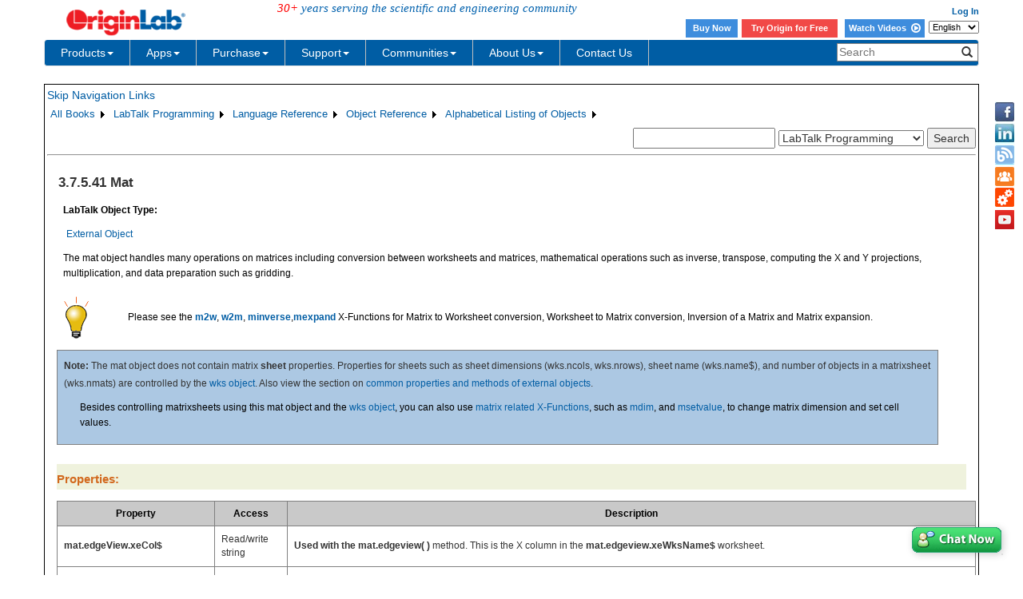

--- FILE ---
content_type: text/html; charset=utf-8
request_url: http://cloud.originlab.com/doc/LabTalk/ref/Mat-obj
body_size: 76636
content:


<!DOCTYPE html>

<html>
<head>

    <meta http-equiv="X-UA-Compatible" content="IE=edge" />
    <meta name="viewport" content="width=device-width, initial-scale=1" />
    <link rel="stylesheet" href="https://d2mvzyuse3lwjc.cloudfront.net/global/bootstrap/3.1.1/css/bootstrap.min.css?v=202407161109" />
    
    <link href="https://d2mvzyuse3lwjc.cloudfront.net/global/yamm/yamm.min.css?v=202407161109" rel="stylesheet" />
    <link href="https://d2mvzyuse3lwjc.cloudfront.net/global/originlab.min.css?v=202407161109" rel="stylesheet" />
    <link rel="stylesheet" href="https://cdnjs.cloudflare.com/ajax/libs/font-awesome/4.7.0/css/font-awesome.min.css?v=202407161109">

    <!-- IE8 support of HTML5 elements and media queries -->
    <!--[if lt IE 9]>
        <script src="https://oss.maxcdn.com/libs/html5shiv/3.7.0/html5shiv.js?v=202407161109"></script>
        <script src="https://oss.maxcdn.com/libs/respond.js/1.4.2/respond.min.js?v=202407161109"></script>
    <![endif]-->

    <script defer src="https://ajax.aspnetcdn.com/ajax/jquery/jquery-1.11.0.min.js?v=202407161109"></script>
    <script defer src="https://d2mvzyuse3lwjc.cloudfront.net/global/bootstrap/3.1.1/js/bootstrap.min.js?v=202407161109"></script>
    <script defer src="https://d2mvzyuse3lwjc.cloudfront.net/global/originlab.min.js?v=202407161109"></script>

    <script defer src='https://cdnjs.cloudflare.com/ajax/libs/mathjax/2.7.4/MathJax.js?config=TeX-MML-AM_CHTML' ></script>


    <link href="/global/OriginHTML.css" type="text/css" rel="stylesheet" />
<title>
	Help Online - LabTalk Programming - Mat
</title></head>
<body>
    <form method="post" action="/doc/LabTalk/ref/Mat-obj" id="form1" class="container">
<input type="hidden" name="__VIEWSTATE" id="__VIEWSTATE" value="KrPR9AtvTWaka3vULHndsXQFOqucm2taZEf4MNfpQ6u7dqzBL87LPHLvPKJm2rpnrodjXXHiYZaVEmqpTHAmylgPpK4LosUDDE0Edg3MczXi8XIU39CK9ElILoXJDNME4uU28oZ/sr7xP7uD8d6uDSshwBSIdKN+iMH2gswZ6CJckIJN9rlW0MeQa+v/B6GpuJ2qIBRQCxfi4PamHW52BJcKRDvky7Xi06J2cRCOm0l4Iiy4sRf7WHj3RGAMTBpjCfX992Em6cXOy74v+iYMjKwzY/rEB0V0SzCCPJ4rJ1k2/gYDFcYos1azAcmFcfRoAEWaXTVI9trs87smmokVmaBdoIsNx661ZHbDj2Irvnv3p9yqyy8Z5HNSAbBYprDgBhFc8rSZvOE4M1ZIhLOPL/nuYmsgMK0bgHE/WUZFUmsuV7BAYGD7nhjyBxKfIljzmhu1FYlHtdfGnz4Joy4uujCcrFwF4IesBa6Rp2KrF9O2/0NPFegDz8JzRk8GpEMebyn7ZwWyNSRbzvZ83LNsjVLUJskubesWSWcllOp0g6VvD4FkOPIKE+L23z5pHhzUM7AYDWXGm7b+dMsSg1rLiaGwiZzo/le6BRrjoDEtAfabLLXGXZt8Wr18tmjyaypJpy5S07h0Mx2AyO2/CO31ycpw5Y/nYiPsjZ6B85ureX2BozJF5yVU3wRGAq8q/LubLjVrsavBVTsLcJ1oZ8X5Nej2wS1kqLiO908Tlqth6HNV4pAyVcZ/[base64]/89EnUMNZTzfT87SmkwoJI8RGulsZiAZcUZezezXcseyMz2+ey9ZMFAyIdYrowIJGW1uQ5YPy2CPlvc6ZkVY/wY8XUwp6aEKnjPv1gh7xX3+CIKZzFCGnd3m19fjt5vBOhfoFmYGPDSWyfCRzgx9OM96bL4zFWSpxWPJndwoWF/11SNyoUlGuLWnunzKkS2gmUKHo2Dt5eJrrui7DQFFRSxvTg2cLkE2lLedKEHeqjR36Lc+cyb94tGwRqg6aBsBgzrDU3F6bG6NJl543nD72BpV0pXbyunEW3L12gTa0jZTgbQ3yY4Mi7QOo42XFHtMF9/Roz9+lLY6fFMNEAnRkRmqX7sXwMvSqFe6zS6ONBel//IljJPPwvecZk1gc89pSSjIgGz2eNfQTxh2Xh8iJtqwgOwXHh5n4lWBh4+mci8+ryvE68GQusV8OonavqW3hNXBIsiaCNFGiCd/i7OUpY1p4o7kR+2F7fB3iDtPIDjr9NsHEbZ/M3bWtVHwd/vp2ceCBu2pIKYKcrXZBVbQL2fqn0Za4XNgQPZH1Sm4yCga8MJHM3+czHlBepHrCdmGULSSDY5HkGxIiGWg6uW8tAheMpOoScVxmr5pRIJi6yYfi/aEjh2gtVD5zTT4vtHovvKnhhW+LtLfF3mK1t0qg54IYdncNjK4CVSxhwxCjNOVQWnTt/h+fYYL7Jm0aumP5Vo2+VKlJjBXu0B3KNreko7bBHMfydNLKZmsvuz9ErOCEPRsgumLqz+ngGSYaAo18XwEc5BFOV9e3HSO89tp4Cfd+JngeH3lirFAFqWrcP2PfvFkMSWTXwkeBZ90j3BEqE6/djzqgLjZAPvb+upJ3TUHqzaC/CVaP0XaQu0LYQC29gVe8O6wQgfqgyDLC6VhfA5JAoxyHxuaYClV7t0nctRAYdxwatYZM8qzzghbMXTYjzB/SE1ITkTrMgHMia/Lh3e4wY9VlwFYwhH/GLHs5ukMltxnBVTf9ZaE/1wfKvQKm9egsheaXQHxEfVcys9O4BR8LMJoqnFXdhd4ozujIBBQQUd9PYbuDRKY5A8zmOkn6JsH4KYTgpyxksKrRVFXeanRSZ2sQf1AGGSIfVIL18CaQT/aONWjTrG7mPYAsIFD2okaBJKWGmJRxbCMQfhuiEETjzMCTBvnjm8GG07HqW5AuFgMo5Q0/472uPvfxqXiE6qfuKEpIsFVvItGq1H79nY8ULE7JZRY3fjGHZk8RI/VQlYDczgyXc4E/JnHrtFqqk9KAVVYW3LxJ+bpimagZvS9ZC11jAbVk16QPpvKjrEYoHpxY+443YtkgUzygjKyv9501x3V74VWuv1Sk5wrZ7/yvazR7h+U5m08jZt0ryjTvrgWBnFPAA7YdLL4e8HrkHiZFw2pYRXHk7BuTol96xBSbXKQzJokoZe+Yb5annELXjvk0C3nZU+acJsIvlHHLvpOSgdBCT1AoW/1IwkaUgqEHz0BcW+5uw9rfZYjCarz8EzchBBJTO/iUliz3BNdXabCEiO/9VSxGPfV2wIh2Awn5aFfGqF8PcWmpVq+aXQaJCaUUCZgQBvzdBKlJ7Io8iJMtXuF+5qDRmDpGcTCYI3eo2B1t4AW2ZKRYEhjgBkbPt9CTwCeWm3ghQT5RsOvxxPYKfJEG8ewssYEZKic66bNDpUILOQ02ikIHAOQH+Fglf/LElfgLqpctH5cHFYzxQ+wxvVqCNxXo7DWxOCjYPDj9KiWYLfIOZG/SvCo+cYcccYveGjA5d7ubn6fOPXF0ccApUJPucrTMRmg02NhXd+qe2ksGMgv5Lp2ye6/pE25d09NjF0mMzAQCRhrSHoXnOgaF1B7d4xg9//YCVm688XeolKBA64EHEGDQvxeHQJ5eTjdaZqb2arS/I72USQCPIdWjQhtrGRLSIrln1i+C+amcUKGs7UlClzErtgIfwaVwpVsss9OqucyX2Hsl3imWGdYnpqk8S3fvc0NMn5RYFeznBWTVjp9nLfrnJWA7rA/nsv9XpHcUd3MaCCTyeLKLsUaId6QLBgjZyWF74Kv0V/4gIucIRXVPSLzho1zUEI22bbihDclgu/6vb1IwT/tlzPwBvekFlFBfFGyaFXT6EHYDxrGata2Y+lmHDRONwBj2/t+2X06XWA3APhV+Aj8XV8WOYK4ZsiPbKO6cJF2EmXoYZrWpxmDfdbv1bOvt71bddFNWa1B1ijpe73B4m44lVIUqw2UtdQs2CSIr+/3YpS1w4fZ7ypf9AZbfM2Qz4OE085KTOCMabq8t7qtmFpgUE84FXkzzJNhILecHOo4H/oh3Ab5C6FhELLOHy+BUWbg5PUgon03NZLOMajRkZ/m2say3S3p/yFxJiGxXEXStqHNRe5hTOsxTHCPL+csfjNInO6FmyZCynsUqXdcKACotYNd6xfDam9CTf+USFuY7dB7/7fv6/Q7hTjLLSBOAl1L0thgUjvkItjxOZLTf4Xd6OsE+T3bsJ3BYIZu7lAzuV26XLfF6Rm9frwVLwW2wVnTaWQcYWDQdQ7do7meh3Ha0dOmXQkVIARtC8CxJq6dESy5bzhpQvlXMCxvd17y1zzf6iXs/TSlS01d99hOzfABfCntV6dOvntv0z5o9BGqoojnnf+y1qWpdf6YqNfsC0x8Hc+EmWaqpzUQ7vwbO8cjN1V/pASLlJwBPJvSlX/T2d0/[base64]/b0M9KNFZcCHODvQ5WMFywYoPNN3KVf8qUylZEbk1yXKaz+Iop4IHTeetRQG8C0uDuK7emv1Pasxh2V2h8JJ5ZPMLTL1OkjW8osA9qxVfBFqpwb7dpkV/b4jkOaq7OYKoxZHKF6mNA3CFpFQYBbB8VSL/P8KmhIUNlMcXbigwMbX8XEiJERSfpTuZgP5WMaA2uUb7wrmh59kI1083XdqqiX+yWyhJaQ76szUcJs26g9PiG5MW//Q6XPoZFK0E6XGSthuPnea5gTDZTr5ntcWJxNgk6GjtLHOCBe6WrjramOFXF9oSd8Fc20ltpH8V6d3S6PZH6762Y3YqBcWLAkWpRigSxdOhHDqFMlrLhbbYzu9j3rbSTDaQImNg8zcVw6t/YgkfsRkgQ4fHrAvYK+gP2gRJukfeAIEokAihfjmZ9Xzs0jGbX4ZElioYftLlacEtKCnpTTHKS4JTTl2VVBpsJWxC+oiOL83oll77YKT06894k2WHPU+Pt0seQUAgxBvUyUWDXREcy3ZkzkMTFbhQTM029oHioyoUrxiEv5Olka7/M93AVQMf2ffVsmMQLi3Muu5m8V4/tC/IdsursziLaw7yz/d+GAlTsM74qdcihRKK3X2vryNpKPocb060mnbdCD12BWSy1l0vmsrzRSoT0jZQG7Ug7yUbMLk8/Y7XONZShsP9tiYI1zd0J9LkQn2f5E5O3eKEo2/OEYWgEITOgUfRcSAFjILScA9glL0wuBe/6fzGy4rmvsJE2XrG57WF/oKSq05zp5dxSLdUFfGN/W6VthUt7/Y7MtUllFVBkb/G/[base64]/3iA3gD5dtCGtPA3RZ9H2EcxGV4gS7XfgzuOzOj+4n/D/5Jf4yShZqnOdH9TxOaQsgfGyGKxxkwfRIVUrBaVFU38+bGKS9vN3JMcWPv1ln4ei3au+aMc5ZQb3k1wSXooLoEpktJoc2gtBuOgR9qVIyJnbYK6Gpvg6xB8KSIU88X51s/mF5ZqGG1l0HBo8qQOk1Wjwu4NJ9/ECOTqjqsjZ30LXTPZ55zJbl+YoJVFcvuTVB3TA0f4g4Gf+FzQTOYn49CNO/ArOtKoKIu80DX7JW0gg1ejjtcpBJ40q1Mi7IuK9GL1QOUFVtr3T3iGZs86mzg/8smtSNpo3ssrS6cuJvzQcwuWImMUjCRFFWx/+fMvKUfL50WJyMmLiAonv3qbIGyC+j1sYtZf9RFylvG8Vw0OF7zMd1lc1U8cNM5ekRUFbDJtE5Oqr8x3GVQoUAe/qKONs5R14TiothNqaU4Bsk2T+ps9ZEEcDUSPUo5/bA/0irdXPGKIJFvTddad3ufpHFRHMH62iPrjkxH42wUa6/6DxaHIsFuTG8Llqv1fLlpvQKRUaaHAWVn+TwjyU1mcGWHkFeG9BkKfq7aQ1OnMpkgzHJYt9HliT0mFahwDVClIrZr7J5lB8NB8X7j5ei370jVddagwK5KPuzoeBERJBZ1KzAp+w/rue3M2oCdb/jRbrJvPfb2cbkioXVLXfSS6/RG3/8Yn4PJS/pVpp347op3wVX75e6Cx2w8eCCg4aM41w1zGscT6sFjErIbCUwXj/Hv8Tw9oXvOAjGusIaQ/7qnlH5NIbRGQ9+SWOkn4pFwT88zwOeCGEvi2zM1iS2RQJJV/VRn1yl9jsBFnjveA2AAO475EMeDW0t3f24uO4xRps8UyrnaZtzota2qwV2vfmghm0fIo+TghpePGJt3Dn4MHp8lOfbU3Je7oj/m6eB2bej+GR/[base64]/[base64]/vJE/LGaqizvd80Ii4mSW5x75IHUu1Zb6kZlMDBpma7jr0XFzhH/699yFNBxhKckcoeLLpbax5EuGZdamXKzlt+iuASoQ0jXx0a4WfMO6UZwFPF8kLg8cALyVNBYMp7jbiSPCumKLWUuFygRDZdNVu+YnIYiOKHNcIo7penUBg0dyoKaQjXFQgNA0luhzGutXM/wTrteHqvXdNcrCS0LfHRHYvjwl2Ukp20NEghEOvGTE3ctYVKv4feoUEI7mZjvl8KhoMuQ3eFmuJ6i2ppbhh1GmxJmSXYuGdDIO4r24oPtdaFU3vU5+xthCu8pgUrCc/fPBJpt1QhG6pUICKIge7Tu/qP448lu+kXhbH5ytOpZyua0lV/p+gyuJH1ipaiqf8a3eQuWuuXulhldASqfBlVk++VZZsO/o0/7WHx6BJf0NTNQtHEFNd9r1xavFlgjk/[base64]/crzco5EACnNHIAT/XUj2almTKtcfySfhUOUyc9619M3V71G90h5SgOx7jyI3MZ6um7nc7eFutdw5jheRAnLJaxnDPvV2rnRbrEDnmdsuvYoJ3j8zmbzJbcxrvuU5LzLqEEnjk5JDd8NEfwo+58sQlAkWEWjJYbYXlqxt0Du+T27bslOUeF7bdwpNtVLIUK/zzBh4yiZWYZPSGjgBNRCwX+SJmPh93k5RimMsHnNv/4jED1QMeV+Dc+bz0gyEiPqylXifKv2Qp2DljQaIkTwMvySlOoGZa5VhLjCuMG1q3bKBJdC79nQoUqXo1G5lhGYu0vgAy9KcgO7w8Gp89U3fNhc9fmsf2OWWJ3tSouVF4B0/fiZunppjcCPEcH0M4NvKoQbaxv+4lPpwQ+7wt/hyh7WQrPsaLP1fnc0fpScBpmzJ1dT6kGHXxCHyR5UKuV89QD0se6zyvNYH+kAnMW2MzYxRU+aqo4gYCXwQaajqVkWSLzoUtgPAy6nIJOLGsNuS6Ip+sPFd0Om3qqWbcWsYKtvEryyVItLZksZODdV9jzmHz1s7yJzebI/Lgtw1xLR/86GBETy7gw4qJGtzzhqwcrKBYEnNHhxsh3AMu97KRxF0LvP9DHNRsG0/gHWU7vT7WgvN4aVJaQkn3ghU9hQD15FfNcprSXJW51BF7wce04LqstQ8/Oi9U0sweCXnG0lQzuykGaExeR5UI7f2hsNk+AEm6eYxQdO4aeWhWIhZuVyV78HSL2GjeeL0Wj34CFCeaStBn1UtPD1ZSH/AYTX7pRz2SXGVxU/dzrOMJV7DLFwUVvf9Ay9u2VYZ6Eo0KKZgb8p2BQ9c1cQDUX1l4FbsuZ49MbHam0TkQOK/6WVPlYqDNYuOp/8nWQ4Cf2ZxRy2u7zjqJXOxHQ7CBmCIP2KMUcFGcS968fIdobJhZOSbRpkbMEIu5QDZ2avdvNljZnkHwIKjF5wbBu7fcITzGIP2n3CgOVMw43FQUIISI+Cw4o9uF77KQJOIinjBsY2IMPTpmWMn79S6/[base64]/z4AU7uUaD2skb1FKuT0XgSJzBD7TEUHhPcD149lap3As40aQbp728ADGYQdlFf/dfQRjNZ+FvG70K6EpX0blm2i2fOo63lByPMAtmTerP/P1VTrB5BsbL9EtLG9XluRxKpucv1CwhBUceTX4VkAnffUuO4hvyjOasQ46WUDIAV5nx/TSSt8AfwHg7+ukCJaeSpP/iGUM/wP86aQlh/S7GhB9Pa8sf11utwpuAk4NEWhemRmjV6G7IJ/nnzSpgd1Tb4I75OGdaOk2GHSpTrx94h2glkXPXGzG7KfX2ln+AFaRHHzTxDoyH9qM4cFz8yeshII7NESLZS+4mm7+3Vv+91ShabVKOFMaQXhlwFPMTz3R+Cdl36uGCSIqGonOPdguPQARPLwUP+EG6fYJ5L2KJcguo52aWAr7rVO4TH3Vr+GsXvzA/7gL0h6V3Ao21Fgt1zquQP5cTWS2ZaWDGUpOQjSrLnj0Ji0b+Sq74sygndzkx9qocyjE8EHpVTV38sy0n6suzLIXKsGZIVHQsxnann8OfikJ7CCjb50qinkjAQMDcBnL0Pks/pFD3PCCc2GLcUL3tJFjPYVVXSPG+cL8ROONewxgDnkw/DuB4Gtke5rpGdrNdbeHabp/L6F5E3vvFqGnhQJbSrRVzxsdNWcwEN27Swb75UlBpNb3H+1PCSnJ7gDWXowuvKY1SOjyCdYzYkc2gQx+pqdHG7Z/wtJXHSmpWTaxf+XJvQOzpD8qD2KRMeuZmazRVYHDQGXwJZOoZmQ9MeQr7AgdHbhMIQJDRuhRu2L1xTBbX9CN97eMdzbE+Vc3/mi8DJnQ3DXochoX0Du/rYeNgx1yyt+ieia3tnUsD25536Amz+Sooae1la/272sSITyrvIZNZ5LtiCj+FPPF41efp76K5BgIYS+NC8HQvj4KoODZx7r7LbvybRJbmOeN9hGS2c5Qbjxr78GBpVtDdq0dWmJgl2zP01hni8wSeknEuKMNnPxeW478kGkzMn1EBU/AQSrbTOGy3N5UPb/swspqmFojYSXrMZB06rbb6pDpjst+FYSfkIlscAvfGBHInmOmkJmj5nyYIUY23m9XhBffc1lgp0xVWLOJZ+ZNheqrggJqn5rgpWSdQRLl/[base64]/YKL28SIfrLvKdtVW1i4rP364+uMeFUXT/ObnL1I8cEAz0PuzHpOPQfPuRLDlEbAqKOsX7hAEH0spE2fGcDbC07IlU3PH9vjL1YhJ6+uSybiUbrbMOsYmmyiizVAPk/KfbFQF6035e6jeU+n9NVN8dx3eDbCauVk5epqlsMCiCQdKtFp7gB4RZr3ghXm2zfuA4B2AjIfIK+nlg67BZp7J85WtQonzjQSvtRxnk8mi63PfjeWttu3ZicXv8gh2q3C6E57yElwZAG6Mnlw7IAb9bF/rwrWo85UV7LrlR8mAAz+hV3wUcAaIBdS++kpi6B3GonDjoSsJFCzxID74MzkzJoUG0FurCq3p8YPup3LfyOW3hnH/3YzJAjMZGwqZHmSVOvu25x9cw+yM4gKDP6MSO1bzx2eXc6XPH9yNg6AR6R3rxlHJFoE+mWt7H2tWNnl4bcrKC6aLrgkc5hiK85EHUHeAeGsNybNSPCTn2gA6uostKxa1JpR6oAXFOXEFUCmjL3TUJk5tFbiU86OnwvY4wpxSM2SxSe2Du5xWvaw+q+m/zaRIedpo6VJ1QDdqr2umD+jOjteJ2FlTf5+dOeBvfWcPDrg/OLdR+obssdYTgCbxsEvcrSew8cg4lDvPBkkvlfgbWg86zsPyponKqh59J5IfuQqaVCnFoIwfuUsxE659yc5AhUJfNP1kVnJ+vSGpN7ylcpJAy/6aTnb9scjJfuFSznGuMqIhcm4KyvSpxqB5HOwi1+tJgb8CdxMt1SvVGBKXbuiEXcUzWAXRKdhL2CcSU+xLbxQx+NJVGnwdHTE04KbNEUsuCI/s78nxvArVFwfMCMoQ45ODEyCViSzppvOj6rl1EACTKZkm4niOxVc+ZdBgy5clZOqArmmulEzquiD6iwGDUYgefHGsqWP4ss/ATUxE5Q1cQxV1i9EYspWJPpd1XLEsNDw7BGJbzcdjTmxsLSdcsYqWCDdxmzYFHby2HUfCYraFmyTftS1wVFUChrLIyiYDzY5qhwcuEbmaw9ryXJmsnjKoBXk+bXo0hbF9eKpEBJlU3fOwNAQZXK/wqcCDbSuoAJzVto/yq6dgmYPbRLYMMRUE5Tlm+TzWYtIm+HFQJyB1zh832gzDUw5cbJIdkXeW1gaFIQZQuwcQAnAfax/QiGB1CsVXXNCqbM+POZLCXmn5mek0wg9YOopyENC1rcjEV0UGP0aGY7qE+gvGBkriM7ZqbqMywMxZ8VKbuNf7/MvYCmOM0G9LrhS3N2oS58U+aRY93XJo1LSZpiT0FjmiksjSJGn0XfczgIWWS3B3XqsPkr3Y/ZG6HdJuHsknQBsliLMDj826JoxzMQxWtQ8zhTMDhTfKTu5K+w//3fxnEwRCgHTp6Hme01sK0sPjAJXNyEdyggN0tx5wxEWN5PwC7vfNeFeY6VvXAQyWRWUCl+Cs9Ggk/nYs0/s35OoF5cdoIYMk0ux6fjN7WvyDaW7U2mzxnOseaukZcTzrRFL4YBv8JVIvfAGxcJeqn7alm5LabQSaKO7Q16AT3MZ/1+GOusy58VAUzIRrm+yswHMDKCracXJEgjd+uogX3QaZjAVKkn1O8nH+PCnMQDQhYBrSIDTjsNWqmH+yPTfJG9Ojm6Jt2A/axsT++Uc+H7iwd1KJizWVD6mBYlIINGJ3uwGEsUFMq6Y4lkzvbFT//kS79sBMNo9G6vuZ+Z9e6SL58QFbCTcbNY6ZPqYSJ+9UPRsnKiD09HOiGgKpLbZ6ZsCOako/4QGvZDbba6X5gFGadNsgMbdvYn1GyPqjS7kR5/ejCrn2Ec0IsBUblKvyChLB/t0GgVoh5NXS02h1gHJ9EjLuli4piUsOhQz16wFL2DQ2YrBFJZeNEJDC1avu329atA4zS69wDPt8LxpX5DzQbv/u+azSSpPLtq+yOhtB8/22pVr0F6cF2lzN/aokPF/BUV1t6zfPONjiP1Mj8LK4IuCrwpJOTHXcu0ZhdQbHIQ6EVmr97QeyplI9j3ykQDqD5J1Km3ayjS4IJMcybFmpc9VZA12vyarpfzIQosS3oVCFri5qJdXjih7ybtU7J+pYk3Sw7+TwcNN2Tqi8985BB31D+n0zAWbBGaTz3fvQNnG4xufeOE510/PJmoXlHvZEBcCHkLqg1dWHDbEmm/CQEfDPyujwT0IfIfa/HSwKT2RfMNUa6TjP2tIMrVrcsDdYztJNFqSF0NavJIvrxqKPVAfIoDqeBqujgBZ6S9Vl3eKH+My/Q44fPGRTYVUMtQLDa/OUxere7xWyX+VUGv1UeST4od+cR0nLaQMCsQPidcVPKkXEisx08EHj+bgAkuUNcyrZfd39DG9QyM/jvq1fjoKV1nRntYJgJf823UrigLtjy7labvzBZxpL188Qy/+8OTCSsnWGN73lJfe7mYkuasURdzinVT+yer4nPqM4sDftnt8Bl5jBY9WVKeGVCVjsn5qRWV0X8rshGronEstR7oq0uEWAIsOvOpqU8eyx15NGW3pTUCXBsYEVogoegce0gxB2DV2zaMzdEcmMYuycmmM5jSxmlE5dfAog13NqBrbepjF/e5sSHafHamOnJnHpBt3JHnOh96ts1tE3VajTJIAzZTdVB568cthY+R+ZSMG7Lip/IAwe/JdyAk83sv+ggDoI+InlkFT1/PZU6Cm01u0cMQ0Dcs88ga7QByPRJjbu+RXwvUB0Y8aJCKSeK4LtiTVUoSFyEW+Btpq/seELP3N1YqDO0qVW5Wg8ZKjumjQXySw9DTqXp3ZKQRs9m+jt6+YtKTOyIZMTmI1gFOG4PtcpR5doJtqsTQtt98+4X+GQadCVR4wTdihtvy0MWQlUq4hLmg6c5QNenXZFoeGq7qNk2AK9szo9TotGrtkpFIrwG/n/csc7uxfFkRYt6AnNdgtvY+Xn05hAmKgrJ/HAji3aaH2cXWYp1DDM8HSGE+SmDUHYOygP9zdPCVx4bD6hVdUl8/Ep9CQrrb+cnVXaCcOM/iCPDhY/uz2C4pdoIf/UVSs5M7RzKWkCpqLH6J6vflCmGURygT0mRNObIBADcA801Om2zjI/Kq2KizevAmz6BlSjxpRQLk6AIUtLyYQ2qZ7bNAqYCPtK4rYa70YD6mzDQaWxvQJ2JG3NVoLxadJKsjLHK8p/A8S7iCJ/UCdaIjvngTcvwqnaNR8bUZy/xbYn3PPmjNZNfbqCBl1UARoCJE3O0vuwEWxkZdLghjKSAtKiT8cT5ctZDU8KOWyA2QNRg4ANBimq/FJH4prBL7BkK88Ad7RPhBD7YYh0Zu/LJ+PO2ASfs1yH/WYH6MFAnFuWclGTbDOrWl4ZhrW+kKaEcGwU/GODuB3GwF+i9en16zAeEMl+4Hc8F3OnJhV2fA/FVwFXLA0EDgJMqNEJa1yIU7cVl12llxX9m/l8gQT08zwgdOmW2BwIPupBOlhYA+Dl0wdx85wpK5MBjlhRTFz71pK2KFtVfXaCofnFcJD8eTCdnVs+pFLx0Ls+yLla9uJIx1bRoe5n6pj2BBliXNmEoPBg8jff56hbISjkXZY/BfbKrh5rR4/TjvEWThfUrpSb4SBhWqUHUijN9YTdMeP4LGwoYYBjxE8jBhXwvStl9zl+dnYA6Xdwk6RJ2ycLY/IuzptvJMFcygDB6AcHijYzfOXh0UzWRGw1JXLE5neeT9BAYJxHN4qHvj/DsePHSemcxUtI0M65CcdBlkl14Mw2oaMFqHGZ/v7jQbRpHpFj7A1t/5zaKkGliP6ubizWplVF8MUkyRu9gnZx7rjDOmiqInkFWjU98krhmiSbEl0WDY058lldMi1iBhMTO2bRef9wV1SsbHUZJuV6pGJm0FR7QhOeBWXU9DjarZVGTXXVZ9RvzKUpCjRtm7MPNrFrb7oXa+sXDVv8V47LL31u2RxPSBne6FHHg8rpmubzlv0b/o3ci6K2g47nFRA9nplvA65siRkoj0pUYr8bZSuVdrppZdZfqLznn4p0yxkGAT6UPrbwXnLuDY+jVOGUQy3beRhjcgadre9RehL312t+Wa7EN3Pwl0+dHk7NoJBZJX5/iEvwXZiipB4ZG+zC/DTV5MZ662UnQ45KD+5bFozJw5Ct9/fgbMHfDqfieUElMNaWdkeBFyXhHRU3BTXRCFUEfvQxCsmT+9bg0ja4NYtmYbsP4fhjrCH+7moA94ymAmmVmFnupvBhSWafjr3egds9MP/ULpz3PK6swoHy6NwoI6taw6x5LFz+43+bUwqO5O5ieL0V92P0cIzrIT9+LJrNvZnrWC3Er2ArJXhOe7CdsYa9Pnkba/LNcYr4DJUUnrbwuNZBgiFDbv488/GKDORMX5QJgr1bRwT1YxmJQYGwwvb9AkdvvT5YWDLjXf2M7z7xekcmWHJ0YOTtRGjK+jrW8p4zMMbZdext4J8gkutBBNkNCY/dWSrTkATztU5GGLjNgtV3H5RXdIIAU/Rh46rkjXvQzDeXTzjeqs3IUdzdRKQaXqzBxJW4BKVZrE4ldiw6GHW4zWBO8H9VfHu4TkOOOz1BMqbtjTKC1iu+ixYmKS4vxi6bMLGY6w6NxNgyyvCFLW3NUYTxS06e0y8BJPVJJAPrAOIOq60xwWxQvynfcjXpCFzgl3gpyBLntgI/o2Vnh1ZXdWYu78clXqHfUDlOpbcU72dVHxHQD77lD4Nt2Hi1gGEUFGO5mfpDvPm93br6L/DcxS/QEj+creKV4hV5EOeoS/8g4/x+7t0SfMuwT58wFy1lZZfCa+GiJn5CmOzSvCJuez/Ry/nbsGfMEBNKx9ooohK7fiAhvzCQ3bDfLofVSr4NDpC4JGvsFH1RsARC7HAAWX9gagIOlRMypTGC+uEDmCoCrF8Ffjh9X0vTTgXjurnMwpCeYujnZQf7OmuvEBiEV9uQNNy92D+2KX8gcPjzefbLMavRcc/EXVFusZRzhxFnaOrP1YMmRgAt9wgFbGYVcVXBSa6BYUO2Xg9535dnokZdftUwzpAPYEYmQvIuFBjh+WgE1gPHhS8BoVCT/jXNkE54qfBeyMRwnFafktlpp6L0c2kunwZh77AbuLc3+37hBMgJtjr+em4ZhRM1hnIqlcjNqMLkhXuVtL+wYgYg4oJPTGa6xRr4plJ3pDr9bmcChixC8epvTsvOjrdVeJyQKq9nuVTK4A9NCcf3BkgSR7/2UB1joOln0l5MZJPWpFw7uayaQJX2Yg5AaER00p/T86bPmajDMmgHUxXrYU43pQds8aihoOR/lXf9qip+KVYQdw+vR8sGc/8yoRJ57D6aHZApILphxEYKIsRy7lYIcvgI3UbL+hF8nHhQxebHJblVEHs3ZqFNnivXOI/tZCFrz8rAgaH8Gg/VpToFZmcD3HTJhZFDyKbUUV697L9KTRks6AjCRmbzCGhDgQBzGGlbR3ox1/HavdkXxHvuEKrLcQX0jNEp4wiEmS9ZZtb+1STQQBlUrwNnrEd6a+lZmMerTxvednJGltMHuYWOaDp9m1fPco8MUuE8fV+dbXoItRUmyhEhEpDnqaum3ByH5UqNkkRKfmW6eoGwK+xfJ2nVAE0+OLTx/Rd6X3lB1CJHvyqfHy65m+pEhrIPeemXRzQsLZU31AwKpgQHNnBl3bMnR2l2jv+nYHcU7Ba+r27Xs0CrgYghleIYuJo4qsdJp9qJvXj3Y4T0KOWPKK3Ig0Bj54mTj3Z11H1z61H4uWr3FzvrXYDHeS/0Q9ztZRSTM2dQipa5E53LRXZo907kK6Nra35T1qUSHV2M3V+aQG2ZGxWisFqgewvq/+GtXQ64YoZlMx3imNlVCE0RhdPb2+FgOZang0jwJuSO6YhH5nQwBfVDRtMKWV+q6YSKsgJP7kPXj41n4GTVBI7hDmmJLOsiRYGRv4qlO/[base64]/gdXG8vM/8w4wu9DsKXx56mlFCUCB2MJKwhFFedIgg4PTvyirwBGvEQ0beaGgsLpuSvdOK2fDTsiOTgPQ1p8jc9JLUaWejxfYUVJ5sPGairiWb5Dqf8QfN3XR3o01EMISMb39uxWwBk94dL10NdeeuDvdb9Ziyhc6tlKWjW5GbJgrLKvxuWMRKM2n/pODCv9vQ1CF0Li7/WaKjKCtz+0DLY4h0iXBPTv93syQu9cb+7eOR78sjaVA+yU9oEu5pGSeogFur0GCb8o2aGbJpmCyQz3W6PHfBo0HtU4g9PtYTIKcOH4XxetL+LOuQSE5cSMzIcRHYj2xJ3n9mUsg5UfncR0uTmop9oQ2BzDg5nYr/7M1XzfbzNP5PSnXKnnTDQARncxE76W16/FmBNIQTzRjc3T3XbsKqYWUm4pw5GZMH6RDys/OLJhnXkwIg8i+qlthPAxtssQfl740SpBh6Xg4lOwspGKi9wXrp1ad4XII6wmyYfmWED9VCJr++bZpSvIO3kn0uVUc/aD/CYpImeBtPz/rKzzZfDKy9EhXgFvV9i41RFyy3MthD9CH5tp2p6fflKC7zjG0dkXt/lrQdc3ujAQ0PMSj8+6+RTOoCYu6HXQwSlxaRzLkwtFeoSM63RranDEllWeKQc6RikQArUTTlHrIu4LbHCgpyF//yAkIpJG0vW5ft1obe+8xrBsUrZ4WjPpOaPsR3YDhv0wPLegicsv9xxtAdKQDZqXe9k8HdsZ7JVUP3Tl5kgutps4qqfkIeScHB//AZ8b5lkDWP02OIPsByCUYKMMAnqW4ZJiD73nX6loFgQPhqWz9Ahp/j9rhmTFi/HfbxXgzKRoT+fC1Qoog8fA1ffNuW6V857AEi6QNTiXeTjBxc8rgzBptyF3O5T0s/n9g/iOS6WmWIx07HWlTInmjPyMZ5w6D5NAzJfeLIg3M0Jpu5kCeMmbx76YA9PBqg4S07YpMym7g7bmD4a9Qdx8vskYZ61P4bWdeqP6LXAXishTNjKyZNleA16awQD7/dqw0pAjeO7kVNzwjJaeDEnbEVOFld48qqCrL3ddoO1NqyPKb5VbooEP1R7lS0JNrEAlyKCIfhb1FcZ+fGZePz1lR4Q2qKWfuFEuQrQcjiTEKsKuyre5TD9579ZEe10iLagCBInhac8LzqNkF2trno1/dt6Wqf0L49fj1iegxkIg0qNf56sXrCt/5o2vGeeo3uUOdabZvZ7Q8cYMzw0tmtu5ZSACGv+IVGEeX3abTSfRromaL46D0uOjN5t/uv5DyioAGvWBbuwqUp9ev+BKSJON/HpX/pd07m6L+ndOYhs3MVHNxgAUbBDwJHwgC91uB8/781AOn32Aib9hHf0YQR+rWU2Qx9g70Jd6UffckF5qmTGYlfotH3xIMUEMwVipI26YCOp2xy+bZ7dDYiuVXSJX2ST2wHi7JESfstEKE7AhiCUUymuD/r0SXNVVSB+SDbVMqW/d8DxjwEgdJ+G6+bTyzsEFGIkUZd3Ss34SixmJRKbzJQ51uCtLLvVM7OKUguyxcfYU6BW3piJySeqddrzhB0//f7vtqkpcda0/8sa1Py0mpmvNCG6n/nwBEk1ZX2DehuUH8DNzuxxAKIjGtHcug+VVBddfLNSh+lhaj6iWtOyMbYKXO2AuSFLNcZhDycPLesfc2waowY2EqvuEo7W3D0oeZ+rKEm8sv8e+7Hh31L/3kglG1x0NNUbpWq1MVa5TUxfLZY36Cp/MSPs/NgohXEFyw1okBtFxP1brLdNnE8+KX9v+cqn3WCo5subSsRj1ev5bEGh8mExcuSWRgPhi31oQNysyz2SJVW7SS09o1s4E3mCJCy0zpBhN6YLtfdp20VeGB8/qif2Dj07oz591YbvJRR0M+pnZVR7LJeU8ANZ4eu+hftRDZpfKHBqLjBJ9XbAmI9+q2DHOl9xGwMV0w28iplid4I27AJynieiV00QmKeHpFXcaS6nm2LUvXlQhI7HQ1pO2CzrAiL+sJIzZ0DA62ZyPk/WuGFkdg5gYx4+9Klat4KMXJrqfFSR2x6Sizl6xG3azmcDRXGbNnVA+olDMZxx9bV6Ptle0Dv1jLX02QL+Em1eiOrpKD4CwlVoj3fhlXdNfCdeRM/Pdh224NJdDLnbp3x8ZJ9h/JO5rxLOXVOQPk2V1h3zs9DqlMj8OaqH2/pbV3sYM3k2mHCWiJmXomEiUwB8nJVamk68y8E0xKgR6dG28g87XKNfpSV2qzlrpxxb+zzVdc9XGNVotvGv7Z08KY3OJOU0CtOjmL2gUjHKs3m28IGMM8c9//gkOYVoYx9GF0UjWBTIPkdpPmaSvq9NqMmXlE+kzG2B8+/73BIJ2CcBb0cdcVY9LuRalM1X51cs/LAlcimSdB4f19eF2r3U45hz/2phAaFYMwv5Nxd8Qp/Emtih1hA2OO7L6SUBwyzZgTjRaDx/29bIb8g+jbU66JaDgFvBVYegrsXTghr1lxOCi0ue7YADzejXa3x8+L6JjV6/uGd4GwmP40s+pdC3neE1OgMyKDRqPNMTZsHyXEmxLBvrovkVQ//OaOBBrWOzsxH5WcJYg7qNAqw3zd+V6LgZto5f4BaHE6CpLz3x18O6XUo0x0tdSiRQrsdlnZwr2fhpEDxyVseFR9k0KnMWYCJTJ2lyKYdluwu1IdsLrwn7qTRhN9npgoi8Rs42uE/yaJpasbhTjAZ4+KvQOKzHOO0Qsk/S9onOxCsMSw6mPuGeARIWPfhVLcVVJHr1FvKfaIZXXly10FEkfZl9CrvLHVmfFxtX6vlM+VaInICEphrQIvDjzHhb3cCnKlbU/Me4tGBKEGRPtA4MIiGagui//r+T1oM29T4hFPeerMSA5MRw26YATJDDDOhk38UQ6sYu037Yx+KU2GNI/fZGx9WNEW6ZrKcDg7vfTqQ7n4B014b4sneI/[base64]/bKBrOxD8SoPvj0oiEj9bcAkm2EUTPZY57uvX5W0ctC4LP7Hs/wwQPkvc8CALIM009qKI5bUZcfqOQx987PJ513DAiVgqv5xu1fN/ESDvEb0CFTTU8vjPGxcu/4Njq6w+VnMsMF00/xrwbKMI3sBW/wS1OReJHjKDj7PDEnWSD0jllQyu6GyxLlL0rqK0banVeDRWfyKoED62b5ax4PK2WPWn0r9ekHaCjAff9/hz+nNu7NMG7epQ9RPrbpOf2D0Ywdwrp7QrAoOEDEXTTGAJVIltkdGZkXd0jt+s8OhIjblNYZBH2Yidb6hiLsWXoJRJLIpyA1tHpKXZUDj3fzQnw5YQ4htdZj14ZDJueyyPIOgBOnTHTJ+Wy+PxeoW+spIfl3gCzyZe6oIes3sx5nXw6PgC9HEtM54zboTIQczEO/I8EW/X1Ho70LUX7Dx4qDcnoYx9E6uZO30+cu2qerxD61GHBNrnmBAp5tnPaJU9x5QvluKfAiJdChlOJ5Tr9vqUcT7qkyYhGLCNFtX/FXf9kygn1YgJ2MhXsdD617CIXcGL6NXtZl8blFTFxEMn4EuERJjCLgiyii6WUkg11j1IMjB19JbZv774QvjDjp5EhZX6epiZbMCcrV9l1s+x1Bfo0Ov8DjKsUQL4HMkJoW5I0TEavK5VnXrzGR/[base64]/fsOlzGc1EAhJtq4MtjEtmm4xk6rt9Q45nlzKfn+3zJbrZ1qwFRRdysCaJ73MvMCpi7yv9K0YRxjGu4rvipskLsWj0SPsXuAGsa6QIHVAxlq97L0vt5L3Y2OOPI5YhdejWxl/[base64]/o62V7+UiqRCduuShhRoMEss5vAgLfvr37mRLUgjHKu0VoDCZr9JOTnwU2UIjeerH+5iPRTVJHO7H4FS+mRtbC5y3/QaygWQ92CU+VazXD1IQgCwzOEZkmpRVZhKIl0jXynV4rf4v8974FWr0CXCCwR1rXCMj7kD8DGYHBbtxTWUvjLJR1G7z51GYm+i5YzJlwpDImEriAHzPq/JXeEdV+xwOwQSzkeui+Kpl7vXHIwNXUWzKeFL5+EV/z5AYeE+DQocKceV8XgyiSyuhYaGbk7GKt+iKlcYSh5lepBwn8DE0L+/HvAt8crsm3GbDBktFdyuNUQsO9muDOewSrrLSpu3Du9p09Ay1KGInrA+C29tYcgcWMSahX9W/9ZnbPi2nOJhDvJRX5JBff9td/r5RtGo616H5B9GaQRq4oihKIkhwPkiaC2kwrDnQPnSjluRYtLAzd/XD+VVYLNJ3y474jSKk+6GkCrkI00DXD4v3dKLKdsNsBonVTqucFNg5dXXGXLJJRh/lJpGUQC6QnWH04uf6MjiHqTvA/yhLWBDg+NYl03xEHKz3fKBosVk9vQBR0d3E0U69csE2n7oyPQjy6ndOyLD7dBNl3sWvJS8tp4TJWuFuHsytj79EHtrPnf+1Cc1ah5o2PaUa/Be0vPUGgpA9dh++eFVwD7A8bQk1LM8vlZKAzqf2k4zxKHRXzQYPZ3Wl03+P17rE3WY3SRjT9m9XkOZjG65pCfEgXBMLLscbbgfu+hKIM5I+YGRwSqcnH/uA8fqA7M2RS6dgrmr2E862pKA1fk/oby3zkz9ZzP2hyaOtZXzMLQQaym4auTjFhRR60lTGEZgz6JbqscMx1siRUZPS7INoMxhl1kbBGL7tB/tPfglyl0xTdZtLjtxiu4OdWsivr6IudzqnGHeHYZDbMUzKu+8Wm88SUAPLyEi+OM4fek118Kh0rEr0xVFNA//HaQK58vj9VotyxqguMPGkzhYMkpc3iJ8Ey07CQwHca78bxMILpooOT8UpWyERTxqRp1UP5/ih95wYQmWtrjyHNGQIGs3+yeNb6EkxF7PuCHlh9DZHIRE8/aVi+7W2rF4ZoTgAqD50D8r430IWPVD34nuiAH7fOOyvbmnESlRqQBdx7plHYx3YSAi6GFdO1uy6RBau/oG7Z81mPBoIQbOSSSG9rtCxQlF5+2aADnd/xvFGpDCevI9FpLrZuum/sVu88M5IyPdKP/g35VSj0THqI1Zt+kQIR+WW5ldOFYAWuMRQLH73/eu16RXOVdD4AL5pcmdDlnCNl9ZF/z+jbCOe6UR+skT0n4zPfNfBXtCnyAUg2CpOflDWc2d5esvpUU42qJTONune5w/6Pj7vH1TjAT0hArhDCeqFAXMbffgSB1iopJfZ68jcMweDgRsNyzWjev06p09pXlz59jaYQk5lwoUd1KOY8Qgrd/M/dW9hkYaLod3mdRsvndQX8NDFPJ20wzc7eMkjt1OaiaqeT19+O+iQYhEvAIeST0pJGlBGGamAeaLoChFwbxWBBV7P7Tg+DZxSQi2ZZwvD/TF4w8z0oL+lpoNAMEWmq1fNI9LcXRQUglK4eDpwX93VlGr/5Vc4gTi7Vw3c+MyLV04gZHqaICzbIv0pSNGRAbgiPQ4TWgl0ZWyeMr3Pn6InxLOrvx/JrjQ9uEKiUkTp4Gk+i6hRJ7oP6JJ0gkylHT9YWJe7BKS/dNIy0dGoe9F2iz5cJ6bmWNke3hughvK2O7XTD7DlSWsnwHS/2I16RCDru17jUAEKHAV5Ch1DnpB7DzUPyt2CUx+bZ6W74Z9UAnNCWh0gm2Ex2WSL08MW/cK+m0RmEtkZVQdQ/189GaO0X0cip3++5YrqE9wLoDYzBea6lOuU+XHH4o/HPOHdWzRQ8CvOGtnpFw1oTLc9R6NSEBWeZ06icyduueJ1D7myCxWavNK0yueWA6zo3BXt+G7ltarpzkBdZZpa8hfO0HlNDW9ICJKCWgdkfpj1oCbfAhkLVDz2YkP5gFiqF9MQ1s3GU+8HLnV6wzS/AJ0gomwXjXraxYqiSGPkIzI299CMje5KWiPTHjhJycs0+3f/LZo9l+g7OGUweJ0PrnWDVi23Z/R5aNefHJA76ZeYLpfumsBfUHtqTVMnm2M1O1rSFN0HowHPtuFkIgHdcaC/Yf/stKYWSzt2qz90GrtJgdWlQ03f/uPCvkwmzEBi2d2U/WFL/iLjRnXwaRewk+DGGRilxJkDqJJBk6tqFcQ2RPZ+CXFp6ZyUJrVUC3yOsyiCzST8/0j4GtXfgiGJz28lMMqbOBdqIw3QHIWN+pj1+O415UkPQJcrn8dnAAit57VLL+3tY+ukCdpq6FJRocjEl0C12x7DUPufRAKq5hWA7XKmqiN9BiU7UnqBDlYPbpM+vKSFVO1r6YnlN2iLMjWJq4X2KnruzoevXrKh7v7bWn8OH3svSwyBJgMjIHkb/PA38yXw1H3474sv5Vxt0Ta++bWscHSe7xUx8npzIhaDDpO+PNs0CvaJwQaeMXcJ+6XMOMwm7WD/2YXWPz+5y04asadS2il2CNEBtgcV/kb+7EGQufOL/XnynGUgkwEKCvhrh/M7yr2pbdCcaSRJPl56nqEmjsfY5fFgCbd60UIi3yXzF6ogj84G3kBxb7VOnIRkduXJGXyi/lDvo6SDuKwQhVjgracqwTbt79bUJ2gFm1PZR4l0yPNSTAwebEM5dpk2VmHBODWCotpaF3G7h5VSEhlZHaXeYYxKoWGFYx97Xzn2mz2iRvGa3OcUX8E4XefnY2ba3MNyW7/qXRlwbgOSQq+4O0TlKWWM9W835S4IiTJVXUx+gGwPNqpfnwJzteV73tPkXc5yy+RC3ipzgB0Kzz65uirEX2lN/J8xj2YzaFtAbff9BUZ0sGEWqixHl8jHtFwMijqsecLeZYGbqG380/[base64]/Nbt+nTa6t0NCXuuJlsq82PK02rHe8u0SD8h20jZrWkn2+L0JBKQbqEMrC8KWqFWO1IGt6R1U+Hqb7V2jlTnU872pQ86uqWEHeZ3ECsc67cJHUqjusy4AV6ORYEffwDw4V2mF+And81hfBNCfe6tLq8Mn9P8tTNHRRlnqAYL0k47gaTgNAjU/NfWHE+QrB85rLiwe6lQS+srYoiCMxZBQjEJTFOO0d6BV/F0oT2x4ma5iJB8vIZ8LO/[base64]/k5be7wRUTf72GC97BHHVsYyVsEUrk+fy1/nP+mczMlOnfkrVu/u1xbry8vzJLDCns9gaxxWAZJfdhMGIXjFa0C3XzVEG20ovdwIVP5/[base64]/o282Iq6RVKbteGD22nnf0QFNqdYPppEM9ffIT/oHU8ayQ4SqcNRssTUTadlqBBY0FqqYCCNa1/ijU2Emcl4gw/2b9/zALwbbAaywwr+TeDXiiycktX2QdBmAMV9mLbXxkagjpUDn/fGNUmoBakMPlbRUl4fkitR1jk0TEECrdgAGp3/lF2bjnthNtHtYjBQtAAmZpesP9xfiYjkXukak3ErTYoq+4oz+8+DJUl5GNbr6s9nN4dD1XKyGZFFC7/37JRSyUwtKKjvmJSzDG0usEzwQFGnVw/c3cfJ4a5p2nBbqDajE5mhlCMNiEufxG+5AxFMrLmEbtUvdNwsEpDJQbFgkE6BrchuZB9WQllTbeCZgKILpyrldPjH2dvY/[base64]/ISif7o8MkReANOK1XeRsUJ8xh7WmjqCt7rPwDML/BbpbEHEsyjbbVdYLVI+FRgJ+FYRHOgDUe/ukaqDbGfz9n5DEQdUg2oqoP0SOvDHagjUgALdH2hEhSSZpTWayK757lt/ZKi2QmeYCyixx1VEBQbtQNK444u9oQKD81nFI2szvIetr8L1oH2HfU7CD2wGc6deCX26jDcbi4NZYpMiCo7/orB0VYqpFS/Ctuwtjq7W+DkPSJ75nf3qFm31eOHaavcmwolcIwtfFrRj1EgKr3Bu4kthe7fPXcCmodDdrUmeIdCOyjD+MDK8x2fGOt2/sx423zPLBfXF8iwV0xPCqd6YsrTFvVgekfadavsQJ3n9Mbt1ycEy0jJGxy1sj/sQ+rK3OPRp+9lEdBoJyWElnh0ERKENL6nWJ9et1CXw9HVRGDMhJka5uZTR+FDnKWiK2x1r/UbvjOMJ5CjsS4y1p3GkV7fGeY0pAyK6ypqSgc5vQpp1jsP/wtxIx5z25lWwT9svJj58/u8TM099X2c6Y2UiSUTVCfQ6jewkIerlgQlntZja9h04q9a3IS2WFoThcLEngy+KljbzYnpGAK1c6Kl54yP1UAa6buBcBato5Dfax982ginSnPPY+HsJTFxSwjKV3psQW3G6lD2uDL6K8j70u7EZ/PYzbVkWznfPbTPs2Xva0pNkU19UIf6asfMEvb7e7VHtSh72Yivz6txoNtH7yIygwjmeXWA3GMsPendohrg4qpGQs0s+hJkIIOmfwQplLcSe6pC/5bBrVMXxLWRGk87+CxcnRzxzsst8arT9i7zpgo7BIJriGRtewAB+JwtxDXGzoMBvqWj2LXtF+hYJXRsUFwIEfy1gOiShIZFKr5NI+dsnFU8qamzqWmar67S0W1Dji2UFiNjFb81/lqsOmeJBht49V7qchXLNx+IgWYlvHsYXLJrFwBwTubHMPZ0P9Fn1ZyWf6xEw4glpq4t0c4Y3QD1Wwpv9du6wO9G+6kXGF4qJGgs3+dIRfn9Lc7Hkkd9UbJ+29vg/SoogjXUR+/2oy9YPztMIKJCcOnGm31y7icF2J3JkFBl/csMlTH/+F6P+nyCRTesmWds3p0oo88YLI4pl51wb4q8plnuvAs9I6us8EdcziR/WqKWi++tUL/IW7n0c9lmNy3MfDwbGp3su8x98HRacIibAor806TPEXIINQ+iRS1TeR57Cs4LEowU5vEYOoW95sUbsfZG9oRAK/EeKplh4jWuR0Ni/CnS87/OouTZz8k/vXbArPGzyC/nqwUzyn7OBYG7O7xdEsST/iDpY50eY2zscXSPZCKgQtMf+VhDX62FogvDzqfdqGgCFUFC1dnl7QoKJefY0inANtvrCMjyUUHhzsxzn2TBaXAYTwrrcSeyuN0f0fTBFhYlS2fwFUxrx7yM7IdCwEcWD5DNxbenCHzFhwgTlQ+CYkbijYanuTFjgLy+5/HXqOGYFgJ4FH7vUXOartwl5KHsK2PMyLfqqtOPAUtYukFAESbAhlSO8XaPi6IjfAcMo0lCP26fn4I/VLqISkvV2Qzo7geve6oLq4sTiSDzOrtYVpZDNN4eMeXLPdMxID3KTudHDP+Ku5at3iVrz7/dcyZYQFtacyrDwud+ksp41pvrXGQzww+iMm8+yJdeHQVclvChcxn8PyUWtLGLJfntpoi6aGygh7+jipysHB7hZB/Sltfa/EzKYRPSprOoPjXLAId+kNkC48yMAaZptXZdCvE8afQrQjgh8VgHkh/aZJ/KoZL+iMapxXTSY3HVG2hFD1XGzgCEIRpqKUPkAt1/e9M4+9PC5NSsHNuiJi2w47saSzDUIrb/KRVs/RwBNhOcMm1NjIWnCEDYCsGkGzkSpilO/If8bJzr8b5/FJ+HvnNWB/x5t7e+RqwW5uy1F2kSRCieQOVmEWGkAwtbZP5oRBHTl81gRIPxdLvknsiTPZB/gQOOIDDcr/BZFHAtBXWuepWAhkTwGXea0X35mO1jU5Nq2zzENHxaRVWtJ+d5tjD2C90ulhVtqyqSA8Ni3G5VrtJ2/oyYiR1ZiFCcbDiB4l36lJEM4vzoEsBO3yi0LumLKi6W19VLyCrR1g04rPVZ1ii6ar/d2MicMxNEotfb/dv7vOYmFWAF4X4PoIHoMW3IrPz4jB1Le7av8QyvV/UJbGfOeBNqitPQdWuFevFBq51GgWE5lOiMJ2mfHGg2kPyYBKx69TrDevWPmkhBvZqH/jCpN6qmAuYN0FGjSqfGaOI22W1KrlDKOi9zGKuVGEbVtjRMY8G5720bowW85q66J0/ZXX42ThcZxAJtO38Puefb2cEN/tojxSgPxsU1EnNZLBxk1i8jpH+Qh1E0rh1dNS6z8n25ZpJoNgH4FDmwO/iy7NcF1gj1WFRBIp/dYASY9pbvOTyncNqWFz2RF8VSfVu4TX6nPtpX0lENtR2pS+H6bvFs5AMSunslpdtIi+tYkKMrlvspUSsFvc008ljHYDho2waPy6jzW/3Tn6NhU6UA1204XN2Z0dj5JuTDEQ2zxI8lxwbAeoPcqNpnZ+dboKNSa3LXMUssSTUGEVXdw2WnvdXSIs4IVKojFK7B1X7cjlZbZihnSshVgReWTd6xEAIcIpXMv8OmBEa/qjZ8Gg0GSXzAfA3Erm6Ul3LV8M2HOHOOqasydz0o/49sUQWB2vJ1S5HLkR/mAAzCLbvumHXdhNR86F7WQxS0cPEIvoxYKauNWnY4n4eJ0myZ+CeBJmKqXA5Dp0Kcmgzs1moHkJkzaoEi4P9Nbwf5xL45pUM//kjw9K1+q3kkMQj2GYFPIYtukiwvplfpeaY/ZSlDp66XUFmKF3AHHZqaNJa1WCWy+WyN/iIFQtHPMAHBy9hXBwxikwVRGMGYcNzsFY2hr+DNKqWuPORC0O1W8TuSeylbUtIMPL1I1Q043Oo1ouO9SAk9FDGfj0OAWTsIoIV4/Ihjg+T9N50Wht+XOi+D6MqTfj+f282YCj9Rjg0CUHPI5Phey5meL0rk1yu3lP5gIveTk8GcfhATwCHit2GsQGHYsiGZQF8F+sJ8bjoEOK8QzLF2+cF4mLqC9/ibvqyn4VkSW6c37PVegfsmEsP5ggm7oaBvywo1HobG8BrGzkLYZE2uMifh4vBH3kqY3ywdspVsHJ3heiJK7T5Qrk+b/+YV1DduXU+3/KCpNwaI8Mzwo/dIo9OK4n81eZiVi/QoNHhE7r9h/6M6c+tDbV70xL1xu/kp/yh0aG236TWkOuJCbpTadT8wFpJIOe/m5GD57mBC6I4mgS5XpubnzyKXAS9P5jyCKaFBxgvtzajqPv380/WY80nRIlnQ9GIsF7qnYjuAYmL0N9ylTAmZJPqiKo4hT5/nLPCIo0PFDIFefVWvXhLfkkmq0kd2WdSwQ+DL5HDJhDq58czxuf0gCvoQgieWMCPr9+m4KuKwXMO1emRONaI3FeujRtMcqi6PYz+rU5arCT1QXmy+Z6/cmIObmnzsTAi9kEAFV3+y0G1NmFT/U5AtF8rjq7lRVk77YwXThJ+WetoY/Ba9HHis1G147W6iidYE+K8clKq0ehh5454CrInE1uSACs19JNL1GkKWygGUXXaJs4QckGhhnSTsE+aysd8M/[base64]/[base64]/k/x7+0CIIlylkRKq92m1vyrKohTpLJKxNF79JlHxGsk31Cf+taqEhIJhSoUYcUyiX7O6Adccy60rEvBIvoPAVOG+t97u1dIs6RpSiONrgH72pCbU5f7PBKg4IwiM0THUhNJEYJLm5McUgrO12It9ur4medh8/SgNDb3zxdRr2A5UAeCAs6pWAY3o7bQY5bs6mwxM4XGgiL+GpBJtU+oqz+41C5kqvduk9n4LeuyObyxetfPZZAm/W0u2OxyOvO0jntXW8sQEjI3an3IUtzel7NZYAaJn9TA6Nv18tuDMbhbqI/nj3wXb4t/cZBuk+pcwv/HG6DlQXCdyRc0MSlPRcUNqgYzfHpsz6KvOfMM2aiiCRHQKiVd9C/mkU2A9UuzOj7UQOgCC9U/Z3AbrTfguSy0wrdbpZh8RhxR/2cxL4KZ37IxwRsXxnwFQzdhGpFMCg4jOJHRGYwUEvTX5LNnWuzDL5+YEG9trB7ryGLe1XbSxWaZH8AUphRif5CBYWWWhxA7cNk4YaFjeUawOXDrTgVlpZjIl/6TRwwdLqAMmvuXDHkYSB+lx6DbWjqIynK2u/a2B/zuEzaDABNSm8SpK9wpIoaWjnNvO3cjZvBikAElbjmQAjOfZkz1X75OAB99t/[base64]/IXkSAD7ch79a2nnZ2rCMJ33nNPDrKusDvjTAjo4viwBTCddRJa/FIE2LdD9GELTqZXH1rUWKZPSArbirzP4qWeS76ajXMRj3/8ZkDSwfw9akVm8MYdZ2Ot8WQ4Kb95DBUp8FT6qB+3Y0yt4g4Rr2HuCK0oqlZ0GM8Mpg12yIEnkiLfBjf3l7E1SmoOQR6mq5RHwjXx2SzTmqW4OcnIGamxdO2JWfwQhYzXKIT0PsCg39Hnyqbp5D3z2SPstYAogP/oQ8spw98gU5gcR9PrCJmpPWn4f7b1TPqVeCMiiodJJ7gzaFh4XfDDWJvSZbm9fGlUq5PxMnEsjJ6Xbw4md1qyVRPaO2NJdv9lvw8Fhck7Aagt3VCbtdTtmN/m2hy3OihdYJkIVOJsZWg2nWTxVvtnuJkDYT3pR7k4jthLHNiSKCRxkLAY1T+nO4aCWYkSU1hVM0r/f6R6tkA3XNOYvAxcfhvDWDzJ8I9JhJIufACKpfsI8hch6smKYI5Ycsr39ek+vkGYW2KK+IrwOYCx3G8aRpwEqWprSdfEPDq7ltN3/pmiwLSp1alSTHWA+wROe3nv/ycvr769gm/EAIIvZ4DHfkyDlN8re0asn7zsPhX3Abo+1tgy3GZrUc+mXqtYl/ZgSmdmdIcNEsTGJH71yiitI1CalfiuxZNmDK5eGk8rNWCRX6CXFjTBsprVZCsp7SAQVfo4ZR5fFaklDnJlfAvTyftXWWlvZlM5PCwVOQC+dLcSuGfUpMkJNe5BHeWwNLXab3RENMUC0/0AOmrbau1eLFZxhkkQIteGv1VKiVcpx8NDGHk58v9zvofAmmWkq8rCKp4RW1yBUIoFMR7cyWj+8sV2MBv/VpJY3HuNDk9xiTb7ym9VwYKZSMEZErN9zHAV5c5IxMInX0MUMsmcQ33vQLszDd80Rf5VK3nuSFyqP1xAqjSU5eIi9Zy00vEfdFRdAeOCGwxsacr0uB1jKTrjziir1ytHQiBVhOH1FBW+zxXIX+z86toSTtg/p8lDpisQt02G4cd4H8K2Wa6/0kM0mdjB7QvmKmLpFfS0zPbnOJ8Q7Nr1fJbWrVnZ5YMVdczXOdT0q1I6oxyZfttvzZ7fE7d21sDJ8cg6JVJNBLWZeiAVDGg3eaa1nE1IPg6PX8UvbEDL2LpfqzAlWtrtn6eryplqeC1vd9cEW4tPwbsyvR46UZPkSLZ52W4Mm/ukAizlPdtYxhiV46PeRJ0yoUZPK4QLhT0y+0H2yxAQFlvikcxHIbLBM5zXvf2Z2GVkxuVAu3FCBDx3IXxvptw86AOBe2hm8R0oT+BsmMXV16RewJLbwtPKgVMllJwrN/JiIkdXPVHPMnKcPz4h1ar/vF3ZQF2WSHRP9z8IKqMsoMzSBw2r+8RAwgEP27WskZ8bukYjACzQdw6ZzsoN52xShDWF+g78AuP5jrpsBgIQwRAV+w9joozAoRUh8CBRGPKBOhMq/i5EmD6uftdmoUPwxOnGnhpJTq9/ac9wuL0y3viP6Yp3dkSq8sMy1GrMLoUKZ12uXRzSfTM5pZ2dZjuuFfZWyh21kV08wkg0SSrcdezMQlkiZhiW5cIGbljA1/p5b9xjY8fn02k1lU/j/uSDZDHVoahGfdy6HdIpsUrVDiWWNMdoZxIV2FIvAROpxfNBDIsNIXbOAL5rGNdz8S6mv1PR9d/3Ohsq6d4x7DQJcDj8DotH3Gz9Fsjc00ThM7Ci2SJrnPRzu/7QVe6tAgAT5Q8fvzHO15Wb056Z+OKuaUJTEvLeOhuzsRl4EzMvub4cexnpUQfw1LNAONVWy3cf3SFUDyzrkTF8wvvVewev+sU31rKR6DF42CBAkatbnokcnGOjHEe//Y9dJvW8yUQV7+6p5HRFzmg6yohWK7uSISOfP1avjPQUpfTX04HscT/35npAe9T5wBdzZTTla3qcrj8ra1wVjC5c2OYe0laDtfN9qksGda4tIWNxMESGfjS2nJnIvoYLxEsmLRryxWPk/EBu5bnlXS8Ovbjx4cU6VePMl9WvcHEjzpRFRAH15l207WipCWdxhIjuhqa4pg1qkNPn0QvDMu1x+gnScZ4n9ZTHHSro+FHzyz8Yusd8S0oFbR3q5PG+Dypoj0+YdIBEqmq1M7an4ghxeW9sFEEAvfq20/UnUQDM+kFUBza1plkkxVTTy+1pGxNe9LgxKNj3cSvJS7RDusJx62jpFb6x9DCit/fiJ3Sd4jHMQTB44EI6VDRZAjuNsCH7+0gu15KPkzjfiXkRZnR464XfNqn54EMjnqFSAcz3wLtCrO5hVUrMcxo0FEpveaCK1Ekmdg43qRgEyLfW4Yc1JaFk7Qln6c3N2uoZhtfmZx6/j357taL06iZYqRkU5g/XJGknIDcrygj5YhaKEekt0r+PV5yZfHsdLQaVleO1q9n/jysiQkShIC2mPQcXrqkhw2Z4tgi/0ADt2G/Hve1kc8cXkClHeIkq+wbIHrsnlPHb/pjtBd8gWEJvxG37jqkZJAbl3LjZOS5n9VDzV/gpJLTEFFsM/g3SnL7z1d6YqJg9CDyTfBcd7bBUC8EXDhMaZI8UiZRxehwKlCJuMupMKJ60pChLwyQtrNZyApyYH3oPV3AuuE6yEYUcYgggx/KkbF6JetajUjRLagMfddiUmS1UPWp8VsZ4n8ecR1f37+ziQ5raqCdWZGxScpwoQQ0WBpwWWlbzxFygtr32ok7LZA2u+PKPgVVunEOWC6KOtw3983u9db5iI8CwaIrzPwcpfcPfytKbl549szYqMa0CYrXy1++8rquvhIwCeIDtmbjDDfBMfSh3Di87g4utq0SqRODB/vDrj1bATT/ScgDtFgiJN1jMO3ZMN4Ef9TDxm/l88ZKVUuVEv94a9hJrGgKP/pO02iWz3CnFKYiSiaqMzIEXGlzhn0DDbGQ6xCXeTDM0vNZ96hm4+FLijLXrlzEbz93HDFc8YtxjGSIOoR7nOMMQNwhpK1g+m0OrteBnxkQMLQLs4nvUvQgSCPLnrFLXZ9rQp+rJAkS4DlgWfZHmFiM+/Sfl0Fjf+gIDs1+Z+c54rLlwgr7h5Xddzy9X2bKjaHbAYci6NwXBKklQdg56KDxr2UNoXTOVFRklxNK13u00Y4wyiPHubsxFSdXhicQM5jzq8oLXO3qKKcWdrrH9FqFrB7/ancBhV3fZyDc/eEOX6OLgZip+63ow+IHZeC17zd1zvbYrzDXj4ruDh1oIU61TDuHD/wHFSd577PkeD6qvnt4002/XwIIrMrfbQxLoT0JotW9Vn29MIFgyw0pvcg8VFoAREZNTaJzISAmI+j+KbHqcG+UtfCJpK09lNGw3IYhDXi90pKd3ocTXSiUwQaqQV0l5s/BBXhuf6ptSrBo+zP+4wmWYU6An2FYYhniQT01cYE9ydapfJB7Sb/9JO8k9RVaKUOMfZLVnSNKkCIoIcUuXI6NdoFHZv0BO2kwtbqDF4Rbxa3Lc3hgWL90dsCaeJB1Pl2Iy/JgbPXC5xnOtJsBF55eoRYfPkTyMUrBbsJwXM6rAwbNswL2ADvQglY5ZFSsYv/L4UIYrKBTo9t5n+7Wvbe0jo0L6S/xidgJOMUGoHdboYUUT08ameZKHvSiZc1INauU7szaspjTOX+I/erYy9GbCg2Zf+sp44KSfXRD55l0DSMpfwJpULA7jj9LJNa/RBSMSW3DSsf6AxibSnXbrfF7PTx2NR29GWXtf58zMew1kXnfMfjHUduY2TRvgVtLhdJM11k8n4TAwey1JfYoaidfDFRv88wbYt1sO1UwqUahbKTU6+wMsz3XGCUA8MB2GjkHsNdzH5pAMPtvemF9D+IBB1FR9VJFDEvW5xiXRCYzUSW9YWo7z2o5QfojifF8W61J/DDn5o5980KvTPdowSQwCQsH7iMudpR1SZvCjop3sh5zHqmGKQz8rxOza24DyciPQ2VRCzDm3paXeV32PvayI298OjoAZks0aUPMlStGdIQOajhYWjS+R16SglW9tvZkWvEXtEgqe7f9LorV8M/mNzSVr/XzQ0FjIlkObaSsVvoM5ooCh5McCJHGKV2IA8FliEvdeboyXJYEGi/H2Yb+0DtgpNbktaESj8Usfb1Mj+t8uoPZXJ5EZlmfFpumhlrLQ4Lij+hU6UIbc8C3SbfrJ2qsRyb/VBFCh6WS8dPZtsdgcJGO4+JLxwG149ugXjHU44YRBAByglJwG+6pld2oG9QYeZJVOvaNtFE9jozn8I/OyFxRTMfhh61wg6AaYyE9fBE7oh4PZDuGwIp5/U0A96lB15lVdj5l9rw1g6IVreUfRxySWBstiKG1/j4KwT3RtOcBo5kkq659nmE0dM+Lo+ywL+WvtUmwpqNglvmDbW9cCjqTGdHrtoJpRdESGmq3imu8rFHoapT4eyodyx9XMDE6HH2vHaQ7V34NsSIP/R54Gfvg6dnzVk8kWMIWrsRHdaE4+bD6FNwUl5oYquFtkLKTl9Y8IBMz9v6QxS5Or4m/aqwP0qirNugaQQSvQjmUuPnOobx6be2CD25RJU00IiEDDbeZ6GLc9jsYnGywr6WCHvTgKp8aF4A/d4qGGNaVr6NId6pZQ/OVSLmK50JBvNvt9IGT9v69AMyX0sLjj1V/XETBXRrMJoV3Bmbf/hkMdIMb8CrxSKnRlKDirzHniJHm8xp94rx4UCnqvDsPrHEIC6+0LGqlLSy+N9lTMslczg84bzTfW0ozgtZ00onis/FkII/nao6kiPaT7QkkUPComWt1zeiGYpYg1qlm3/q1CebWlr9+rNk5co579UXnp7LjcLwihf95zaQKSXNckV6i41kfuFptd29boPV0+4Yx31LCPbyNhpFOQMawAx5lS85n359NVFkktRQ7RO/W/mnp0YUvsQn+IT0iVNICIgJBF6g2XfIUJHwZflQOuNLolRJhrofzsDgH6RTgSGqm9bjIzU3sQu/pneGHbxQy5dtVrYZ8+1oaWDKdxNTXgKZ3c3hOr4akDD3Kj6xXvfDkU0n+q8anK+XJmddjN5tWWZpRWT7xaK5nlCuSiBWY8Spn/WhRJN7gBk8af+omWoaePrVCXhwkc5RhUXAcGQ1egcmwXOz5Px6LJQ0o0eatMbJLuNyE9K2agCY6l78+yYLFS2kANTUZLh5yxkWvZXiJNT+6xHXlpAgHZtvBdWf+5AfYEjI5mDHXwQxi4i/2TXfsoTRDTuUZWXy6QU1ucIRMryL+W5pEnezoU6wFtjNAd+FBkU6DWKfx76YPypXmvfAcYZG12ZuRAVtUixDxzTDM+qVweEsbtWN+ObDMJfjVZbsQQAlBgTY6wC3rwDdmyU2Yqzb10oUMJOCkN2i/AKjgwJL5x8VeTtMdQAvulk2jUOYdeJZbXcomcDtNfIWHrwXKjjonc4j1wQCO2wM1BzH/gpNxjkLyq9sAHHl6KT3n27vPAaZzu/GrX9NB8SByMHQpdQji4mOKFA9yaOFdd+fDjvwc5IV3qjHU072sEBJXhfNA9S1vaN7QiDzJvgxdVG8+VqyBhZqTKikbiI1WHFchDWd88OnElHOUP1h86eZbQ5N/u+vkMhBMldnb83u2UepzbOShpZTiXbc7blYOMLssbegr3SERMcrLuhteHJ07j+82hVDHtEjjigmcy5xfY4sLWCWI8Kh1/fim04fkfy1VBP3tMnze/VkHYtt7yI+Mdt9T7klZUxKzQSe6oowOxf6bjp12q5BEN9dGOxKATdKTfM1p8AiIiqCaUtuGbNHF0V2q/lAbfz2Xr9IN5eE6CCnIojOAt+ajpK7Dk4LXFGStjwyhtNGXxFHG7Sldi/w99Vd8H3ogCMeySVmc6LHaQSOcE9jAPQJaIr7r2HLe5WiJ+fQ1pBCjuarFIcYfzNxMYgwIXDiKPTmKNUWN/jvimA3XNN5wxucTPYnSJ7UE3PjbwLLubS03/Bpv7FFmpNllak3q5JGlmRUZ07kZNfyTz0VvQYqVTdJOphUPN4j/IkS4PW5oSwJVZilkRaw43y76/OE5I0hUZ6/GyLKjMx9Zef4gzbkTAhsPlFmM9ZjgmybzYal5esh9RwJXQwj4g7mecFwjDKNpMkdbcIwompczWR9zrnthu+F52wJ5K8E21fqlf4Iy6UKWlttGwOBXWQhzC2pxkp7hgywLXRSG1zn0oUv/i90Lyt4+703/FY8oPH3ijOaFJgiEJIvyWosC+r2Oun/UxgEoa0yYaSSIISwgYYoTZJJrnPacFdgZbhR87e/[base64]/yemP/[base64]/33eMdanok2Eho15fqk2vuoqw4xsLz1Lns4DmQVFdvp6lDKCn6vIzHjZPKN54l6AAh5krckxrP1lMiNfCIi63VIeJQ4IU/nwOSTaQP/tDlRju0igcKNuI5P95p4/uroW56oeZgmoDjlcotGFHxYu7CGthZj1GVzgfgrKhEIgc2yC0cw58NJRjIUZnIzDJtiHRDbqSYe0TAUngC/Szs3JKcsIwwMXjCj6dhinmV/TZYak/EWJMfv7gjDzg4qIRGjqBr6MlIFPbx+0H203dMeHF1wAdGT6nWBQOwG3d2UNGYfbDiaa0snL/9attXg9cWyYcbL77bYVomSuKoVBUAV5Hs5Z7DWuRPMxTdVjvZGpqO9LzDLG31hKMARPtrgAAa7Zqsww0qr8qYBBGOzatADYMh7pgt6Tkl3gl9eO2p5sWhI92CK/h0qkoHdbaCZfkY376QMmj/UX4UxwTmkflRS/BDepiYMtc21IEwKQVvdLp9T32qFdXhvuf9bDagXCFYHh3CLbJb7b0v38uKkQJ7qtkmNSFrho0rqjBCi8cLvV6LJK2YcqgUnlTTKYuec/Z3OfDm8np1LQGx6BzTa48wx8NVi2LTlqMsY85qGSHSzgE4IoL6Wl5gGaABi38CTMXBaXqc8nR65YSSA8EqWwy+o0HRT9E1D9DVpST0xu64Eza0o6J0cilssrFIU7jLNNcULHuFE8L80jGt0gYXhCRB2iD1+lyzOU1ovvovrsNwRvnYezDAx8d08agFLl01V5kH8EXBV/GJQXJAmXNnWj6kV5Upkhi4OgYFWJ5t1kvzN/KU04Yzrl6f90wF0JZTY2ArFhyQ3JWN/En394UogSrBTOSwCJVD/ylOPl31MQqJG4N1WMidX1zsVvLot87hFShWUupffTiloocqK9yQCqlemHdBU3wRtLxGP+kIi8IevkmgMAdjAwqR+6+fwX26D3TxmqNwY/FZGwJKlf9jQxVbwNOnvDWV2JAFGP9Plt84TPpVZf+g1w6W5+stKuEYnDtyaYf7tzrybahuk5iIdltjM7446BZYTf9GYTZRiBvfEb4dO6qio/NgTixEDmLP0DmrIMf6mxqRHybCJviQ57zCkMyl2gRzA985KeMVE0Xcazxq4lKhnDIw0yMGj/r9jtuqtLlTBDTlvQTiMX/5Knw1bA3aimVa+4DdJ3tj/k3DGisksunKMThUb3wYxc8j+kjE+Y4i+cG0TW76NklyLRKyxoJy01uHJirJ1tbvQAUz7OfTWyocd+VONDfzBtbwXxSEDxXSz3da/qlcZ50IMbXceKiS1NVozTRuypD7hK2+TGVG1is+eyMtg+TCV9Hm6qrMC1J4Y6/9w9VD+GVDfzPx9WYr1w9gebf1AlylQT6zLAMt9cWYosaiduA/MXczzTi3x4kgiujcCIw+HEQjE/PGR6VMyKJtpyJuXbb6EdDMjXMDTL4BoNHUYgg/wW/uPSmd4TqFem47oeEjcUn38M0dilB8+UH7qrs0yPQnj2VAEf+yB3T3gSWt2Ih4nUgi5c/RiPUhBAfsf3wNT+o/[base64]/6JIhdpv1incmQRGjOiPy+imlZrCcUJXuZrmB460HmGqWFQlW0jSVE3aaR3xOoNHK4PL7Yfm2AvEfc1qrAs2KS8rZd1C8PLRxIZcN5NU+MJU0JMu4/OtSSNo5iOfLEtfzWbsyxSV7zhyKypi3D+CDf3JupEXZ5+h3Ac/CbmuIe+JiM3A8g5fwF9RRSD++BVtwdc32xofdo1FGhG+h3/dyQX2xm4bZgFwpjKT5iJxF39HtUbQ1HhWBrP1P86WpTZtjXCy8S/OoU37NTZQmdhxlifF2ChGrNoVWoWk0Cn1DWKKOIWTaHS2HMJVGPTOXLA/2JxiQZEtPq59FHM2FuwcowrqIFyLYhxncUFU4CpYxGdJfSdHvMSNtcgb1rxSismBlRe3wKV8Shg5HwZJY93CUmC72yyqrANu0m/2i1epVc6kNvyBgagNiHDn2PpboyxPHKPtnfvqu7i5sRaGDVShcfPy4hbFk/gWkZERCYwAyVBTHEuxUE51nNOWQwSQBH27gjBK1y5w20S8Nu//hWhS3bAbOlHGF+lNENmVf8iqcNQkAulwEdS3KaqfFZcKQ9s1dbLxakXCQAiN4TAX7WOiWvYqwtZW8tVQ782o5M7yAfMb8B4cKvqh0MZwMtY/OaKF/xa0pIGaOW2yHOrUSNVC+nCflQ+al/js9cG4TlKNighA5ULutP5jVS2T5MCgL0GipcgsNc9bccTKmDgc/B9iz6ONK9MqZeUdlQspAbFhfcY+PaDQU5tRQbSewPwNxqeZdCmvXBv5DkNGKDjhdtYQPDy0DMmvQs1flpO4M7rVWevdYxNnT2ESFwY88N0H7FskvnnZ8qUnuu8czbh+3Unaz5M/7iCYwS6+fBYZPcuPHV0mugoFEk/U+n++xqKb5AupGMVTSForDyp0/4bwj2ofJC6wAVCrGrGiL1h55yY6ZmwVVsgWULcdsZ2OehETg/H8rX1t1uXe2IRzBA8m+v57XVr9eJoHYvLID7R4XZpNUDpoJjrdp5aGhl5Zv2mEqPkn4MpR9Ki7anri+yqJ08dR+zMAckTK9kgu/mh+Y3w/AHJB/1/oKLlLAJc90N6nPCM1t24K7+bDcFibMiAwRunKHEi8hBElB9SVSp07s9+JpdWBCFBjPP62Vy5XLcUVyhRtbed/SuPQqP/RYBmghZtTP1D/[base64]/CVHaZqTYkoDQQ8v6AiUlBcnecWgBJupV2WyCozYk04/x4OLyPM+swU6P+m9B9DVWtgUVdAfR/[base64]/s2lqntl2ddv17t0e+1kFS9ik+Rl7o/8+CkL+W1TcT5fV0qPKqNfV36tjbsJu1+6jZAB5+Y9muPCMZ18qWmgEsZydXLhsRsI1p3ocTA9LEaSRsMVOmzxkO1w1zVC5a+iUbwDvbPt8WiLdpfaEobd75/5J/[base64]/2eQm3syqwFxHIyxprKB1UQP5ev42VHP0WVCvU4SuC2af5JxLVGkMxpCHqtqWBw0i9aUZBb47HSQ5XecTAO9+M0QKRVVSC8KYqqspoKqPWZq4qjp0/EfZzdBDfTBkg5WtxOq7UplpWzhZNfy06zb/aIGEccAj+Z1K8PaWB5C7XMH7ldvgZbk+TrU18UUekkPjM0SIDWhFUr/NVvGbNV2Z2edD+V+HKV8faV3iFs8h6K1lLOxyP/mwHSTv8Kj9XvYOCsGJU7MX1inHdQihk4CLU+b84/0j5I2cHTGz3mbZZ3avQ7AeVEJv6CGenywDAyELQ+NAoDufxYahCloRpFoHAVjpH41fQUICGc5ERaRdCX8M6dMF6zZydFG2ZGQc1re1us23Q6W4DLGzFsrxMW5cRaODyYZe3kz7gv9xBftNdDanZ/1uJwLC9QVsHTIgsA7wMNND6XbHEfrJrM9vx6s5bgiPqj1fengKxVuLBslpcLx1y+nH22iJqxIJKbu3vcezyuelPEIafsC09OeSzgTQ/4TwWKRsdWOcVjwkQqe8yxtYJYh7fa1mhZO4Vx+mkynPkxHGxRbgYwVQfWncolcpjg/6rMvbRuC4xjvq8xqSB0l+ujNvjr2/MTwn5wBX6Q+b8io+4OrNCQIEN3+ZjYq3Eqms0vAhWVspn30EVUCnesLWhXb6dKV1TdLrHUFI1/CSoODNhRQ4DiONNeGCUO51Pg3szzSKAALUb/GooF5r34JpZw3h0jpa/YU5iX/OuRilCFjILZtFfyAaSTEEphQLDrUuDzlYo9We2CWuX+x4Ov0ineevyiHT+tptWs83fYPL5cEzUE1yF0UYJHmvlseaZniieEM/TjWfAyiI4gOQEw0YHglcu4OLsy/lrbxr42sBRkUIiKYruXMW9okR9BquSZ4srvRLjd7psWSjWOCqwdMmn+1r3eQ5xp/cM3GTPEFKHmpLJJL9kchO1hIrsD82ie8/y+0LeU2QxB7HX8LdIrHG9K7JTsKflkGOL5wzecnXU+ACJfV5t4aJ1eMaL8qpq1nwWSuw7QuXqoqs+I+cjzfPhU++LP/is1TupgzPGjy6hSkgg6LUbkQ0nIMUwz0xYnwO+kSyPTBkK2zDDUiJBbjJ/oOqSg+sriLDyHousEr5y4G4hUlllcKqboKVcf7x1orsXX1vvw56cmrGcr8ifdQA84q/IpM2FcfnS66tggi56GmhoeK0et1GsSOHF/cb91Dq877QWFOTIXQZ7xNREmQ+liWXPibkZAoRtazg/XYY4M8ECHEX9sUqIRrnTC66GzNrsZSwUSzWXLUO3ZMDIg1TuzHg9SxqI0bMvnUy7n+OZC1mu0yUKJgscWRXPrO1ab6OHl51yZ/HXpuHmigxncxVTT94mxDQH2OIbcvdl6yxXQaQUlLGE+6+jPCe/X/iIN/8HEZfGjUdhgUF1gDSwq5AyRPCotDtUwkc06s0kR8WvosuKWUnszW+f72AT6fCBTkWsPlz2PIgwLTk607juL/[base64]//UG3kRFLWap/40l/ZIJr04+uq4iHr9qtuylnYkwUyxK8O7IjnOX9j8oX0014WdnlWYFq44kSgpQMXdRKrvKu0Lh1KtBMbbVX0oT5V12U+2dXPFIrSQo6B+Rg5FMMb03dvGx3SIWSWfEKNtOnTuZkAPN/zL6S9XBrzH6B4LpMdCnGYI0MxQJI2rMTeF//QpcSBmcdXV5Rt/6tLTz3vbMFlYxoo7PFlwI8kkO7c3ftlYaGn0L4xQt0jIeZZ8Yv1PuqgfiVVfhTGsNPjvHvvPjArCKZR1eAMs9mBgZrcjWs/h7osXYSnqxXhHPLbItM62rRKZ/iMVcTVixwJwX50gW7Oimd3imX51yUxmDuulbU7Up4CV8GXvnTiGQXkRRl4/qd2CCsK1mSDogBgbpz3nX2SRc8s/YuMOZHdu0gZjx67BdJAHXGdSRPPbOaOJdn5IONdPkPuwByMCGcgKAQBLTnQIuzfl1Cy5mL9rfLL/1xA2Pr0/aw0ovXBZjmTsSTzSRcoq37aqeXvPUZgA1XL9o0DQsPc6B+mi+ueSQDzT/CcJssmXNMrTGl5JjND5k8/I38VFxMuzxLFMWGiLAPJPeVEGu4yLHEDcTHYjsiDAm9LQ67KPehVd45yP79dX01HabECZfY6EOM92pWxwWOy0BgvI1sRy9B0848i0vA/jJS8lRA3fWybzlpremkLBJqcUMiNKLzVsFvrR7Se6ZC4wS90CA0s+aunLpjU7Jc1BZnDkRQuSMm+ZdemMFmCpGs8r6A5jb6xz+mvS+EHS9j5h6cqdSd6R8Q/[base64]/AiMyKFQ9PdOY/GLAfFhw0J+euyQCmae3q8GYu8FIUFsIor6YAOsleWan3KFnBnK3RnhJnXkNx3KZ4n2///KWKC3ry0Hq5QYJ7ZQ46ixOGL127tuMjbaL/D92mPfBuvTyROUEGxEuuDohqsWVEAgR0Q9YnNa3fjAFMPcZOSet9TjunF2alxYRjACGFBdH2Xc9gI6fY1oCJi012+F2NFiYmwIo8nwhX2ZzNfoPtzHnx6q/vLAkwLWcx2UEyj85jYuTF3jdIsY57Jr8OPSpNGpgtji8NeQEV4/DXg6b7xD4oo6uPCZUQIziPRnsk4/yrA8ttccH6peO2ZH/MN2dEcbfmSSxOdwqy8Y8nmIqEUOM/ozj/DcO2BHJgg1eYg8BV88Rbnk279XBGJw2jwWC8Xbgh36ELLCJYS8Hf7m74yL0DEuQnOGPMftzmhpKN65YvX5HQrRIzdpIzBo11n9eGMnHlhgT0hhYqziJhS7/7F7YiNsSUbCaNWOjopV6nWwz0camr04zNgjLTx1NXmLuwgn73dCqjcZcQzNvdmqUsF+HzWpzjv2v0FcZ9Dwi5LB2lQWrhShKMSEDnifaALvkODeQmFWCQ0556LE+E48Vi5XRA4Z4LLhz/PeqI8qipsP1z33pWIJWp7rcmW/EJ48hBkCu3OQ4XH9Bt2uPV8YxHqb/1TrB+pqyDilTdjIHt/60a34DS127FzEMUI3XKigpOx1Fb3FDjqDJiEtzds8SBnYQK7eyNmHH371JFGAJQ7+3hFVRpCiPgX14uKI+UQvhVCMNG/YYHc+QgzalDJjiUioxbVv58zNJuXJhH61GCwGhxJqMkVWI9noo2CzEM9npGgvCW/cYWc1MKaSg2cU5jF6a5EUkGgbZU5n+53yZKSXtgwcD+O2pnvOXzY7uampPzfbOUCjf1N35CogyoExybMrj68zbCPta2h5Ag4NAyjp4yfasfmaiTjaJhhZcdBjKfudIjXKQLMYhJf2ruyphI2xU+qREgCtb6BGgTBSSlnjq50Dp/ro++Ra/ltbmGhFVGwZgIQvlRANuDIPLpeVinzi4QYo4n3u98j+cA51x75O76s/CztVdaDPYoxCa7rHwysryULe+JCAE4BPwLJioi8mAg5wMNqAzdowAYst2Zd9MP5pLoUYXAyPOc1cHjIjCJn8Eb//m4c76T6jVbBp5RK4zvnAh5EJ6IyTvDPmZzvCTXZgF4VATIBNDYGeOt/ykCY2UO6EBfoqUoTt52Rb6zq/[base64]/bhZNYuxSfiPghkitwmhwZNB8ICCcyGh9IfSi7xVyid+q0GqsrGebiQ6W/0IrkBQQsY1ZJwWZ5t7iajEJ6L1IoVt38EssPH8H9ra4Yjx65kH3nES9oX2UjeDi/p2VUHb3jWIdjf+WIi995Zh3kuL49zZnXTzOYFkZ2Q6rK705DaY0KMgP8Vaxc5kB2GzNazEaSzrZWbKgy0O31KJh+aRWO78XsF+vK/9oKb1ytmefgK//2CEvvPwLgdZm4Wx/[base64]/27dti7p9gn79ZoGrGKfGjlXFU0/1WgFr9ux9yd+ZJjUPXA6ILZ3YzyWKDb8jv9bLV7xdntZ6s/MmwUdXobLoBftox+w+Pvtd7mCKaEP0YLQ4BsBWKdFGP3EC1Gd8qzvzH02U6vZw0nbJia4ixylOa0tKRnucvkCo9fLmBxBVjxbD0v6ozM6wQQ1e8IxhAgh5ronSuEN/5+I74cP177XA+oWWjdMcjC+rmXbU1ab0TmvNHcwfdKRoN6QdkfjY4e60H4HnRwKm7bBLS6gfenikYUfHwPjyQGhaxhPqbYVjpbhR++R7cl0z5NN3ODjRXt3eppRoA432fh4h8s/df75dIJNrNjh4cNjKaHWH837WwfzrqKC3AxusLi/f+zKvwP6PlYw5VWsYgOpb6lCVbJd/pmuJQrpW6l7hHt3ox5mz9jOIPWSOOjBzDzh/83ZiExMty2FaSwUIMpw3kT/lUxaAXnaZy/eIdG8wFDaNUOszJhgdgSTzE6/p/LiUOkG8O/Tb8l+efbTnrQsbN6Hz5u2XIA/9TSSEey/h/6+/HMnq0c7+vn7I6IGWScpDNCW6QBzPELGffybtyvkHCdLmN3TVDXp71ZPMq6eJM8qx/yKocm077FJ6Bc7HA5LRt4SeQmx1I7AJkpiRD/BdPe2/OErI1ke1uAamOhPYWeX0GcPk36BuQ2+KzcJB6iO4HH3D9pAy2vAA7LApwc3LmC9de22i6cKmlPJPyjwdvq0zEYlkuNM0+B0w83jlopRtoWn29zJBrLvAA3G1lAp6CTHNAEPykEq9SV1yDEcWTm0wC/DsFOtiYFNrfK91p+iT8Q8bS0VTdOtzyPdmxCk4Ut87gN0zuf3qXqTZzoe2dGRIbOT8hpH7iiCWxIIMDCaEcSvjEZOMoHnCkWn/OXdGFKAcH815yp8e3mhotCp7KQw2o+axVB7zN2ZDvF834KrZmx56AtqYrGjV85WSO+RO/2yICKiMOEzM6x8yfcKfUbWk23shuwdJ55Vq57/mrvVF6sXBg0OziKw8AR3Q+6h/SXWX8LtT13aeFNZUuDr6WQEAUWvRAVchjYqVgea5RwNtPNM5Fvjzb95WRS/kS3ItBVtaw8/VqA1DQiauGwhDbKFoGMUxDwxWRENwr/ZABVwEvpvMCWV0hS7Af9oCKSOJ/Cu1BLddzoS/vuu42aNxrCwKqT1Weo9zFO8U4rRgwwLeKHilIbhz6bQhNpH3uRnREoBZYT7NdJQsOyxIo3bRJv7fBD69S5yRgPoxD5FyPLSsWBMnwQPm32QL35GvI/bJR1BMFYJHlmug5yvEq4nvVMFrtRcdyRmhn1i7OUiFcXrbKla555y/yQrDDtIOKf+vIR/Bh2/EYVL2hqMh3u7/16F2bg4ymahyAdiSlG8CafsbXcsZGXsv5ZCjqbCHkJeaswSw39S+gg3ngvCjTTbGZLhn3iZFkmLPPc1itmfvJ2JbTaDM6qM5L6vhyuhPgZOWUMMSLFQ/ai9foEAwGtTW3/3sea+159qakjtrLJ8f2n1Wcic4bE3oGd/auRqIEYJmKwl+cBC1IfUks8YqDsSI8M5tqMwvMKK+fxsRum93TsxnDFTuiX2P2J7uuZq5hk2FbJBZGhTociGKqVk47+hFFJ1cuJyg4QWgrCAOqCJcq3ayaL/MPXm8+NPpa+LA3atiaHaPySteau55wBUsbYmpOld8ExRg2gS4GZfCAoiv39PFya2Md3tgl6HRmdLTzW2wTb1nGajXbXn+RFm0esPcWk0azk8/VrV5Dpx6e/8Q8/DI/PGgaz2U9N1+INtvVI96bQWHQgF4TNgi+7LU39VpQ/dVeEgw++uCUr3efPY+o6Duo1Dewh5HgwnfNTqhoDE1EwCMKj7u1JoCWHgNoxulEoy4/TfraSl9gFrI33gdGMkDSIwmAW35gi1k4XnfAFqN/O6l7Mv86O4y6B7klaIDlFBRZz77e/PgUccI3L/gd1DxS1vbx41l3/5lJQqGqaG5VkRW0XRAIR6nO/ganMoUByUR497e09vkv7lhC5fd2+OF3QaxjAY0S5Pw8VhTr3XQUZmViKCJbum0IJZH9q28ro8EXOorGOoWGAz+a5BqUyapELFT0HWaRvRjLnbuGNUyh/W5YlyCqFClLVwaH1rs2aHkGx8sXx7w37uLqxykJEMboV/[base64]/96S+icgaoYhG5TfY79wQbpKhLW00N5Kwqo0a4CtqNTo6TtcCpaEFgEpv33TSvwj3PpZEAEv9FtduGay+0QhYs/g82VOn3B9lzKRkwcXZAZkbXCqJQoo8wSWFV0VLxNkP/Mw6oDRSfzNYiHADs2F5a6stq8J8rTueG0GKACqOqDSoXGiyj3+efovBLLdLRt0BSGuLXH/wtLEfjN1No1mxnj2qQ9eCMOuidRci58dESNTwwlRKeRof0dmsto9iAiB5WyajupdzDWesmca6MWOABv/zJtUk8A3oqMIepvdbEytoZpA9I25HFH69AX5cs5M/k3yDyaQDV0Mbkt/Mb5MyNXxV0gBib+OKvy7+2IB5B9EIvIjm2389oAlfrHeDOq4eqMI3yEuhMMy6Q02dNEdEdCWFlib/+s9HZeyPe3R7zpu0sElQSLUXgexuvRnTG1P8bebrhsnd1RhOKMvMxjfKtELuU3wrJn+VYhn5WPtbsHDPRgOWWzjk8KCmYLDD0t/RUDELI+nF9ujFI3qLCJFXxLn0vcc905n51lTSUSu4jDVPWran09eHazhnacd7TD0WsXHmkazDIdGQJUPXAmWYEAD1oRSes+I/i5pc45ZSsVKVdaanHOSz3+AB2xO2hzQabTnx4XbTnkPUzm80D2tP+PuDf/4B/oq+64LM9wXFtXG6qDALy6Yxxsz4HC3G+LMLJ55/WktdSWEjluuBFlCaZkfISk5ZiK5B1xZbzbNqDrjsdqbqi3lx1rza1JLOC/6brYuNyNxXqgwZznUoPCp7lpsFxLi71pQ4+NHfJ3npJQeTIuzss39WqJO/VSx1r/w1Ood0h2aMUJqhHH6GvZSJABOB06YW4/5RfBUhtG6OnqGuUma+MC9bwYyg3tuIYhCVV8JqJx+v2BJQoqRnlC6C5fsuFffwRrs9caVYysk03cZo+7LOZ+xCBwRHNMlMKyxQzeq+Zeit2L83jQcX09YNw8ddLAB5Lie/7uLsJcnr+AmSGQ3lZH+wnNztT95CnxH00RVFzHp80aVmK1PFyk82A0gpJ9Sn71L+M/1SZnG0+0VyxB7X1hmkXPjbyERWC2jUXlaO0Zs2YO4IA4JP++KqGZfQiCcRrNBPH17tlKQPMqs+5dKfCleh2lh/iu8td/[base64]/5kwaNTEqVVZ9n0opYXUIzTTXYsa0qXvWIL+19WJfhoqUzyS+ZjTVfGC9kkZXzFNxgntjbE9n/aFcdhLWpmAsemL5gh9N79oLjkhwOjhcm5KaEUJ6/GzMX0U5ZPWkoYzGgyj5tsu1Gi91xLf3tOodF4ujN4G48HcGgC639tbaiISi2Dh9R9+hJwbca+jsFnngEDxvj5+zndb778rPfbpZBY33bP7447CKhK37HajCoaFMJne+WP5y/[base64]/ehCUzjqIxf/4b83SVQejcKJqJIOqWZJ3+z7C547P7rAiDjzXGj/mwr0kadouvBIRlulz4F4SI/3te1HEVgSfqNQgNYjovyzuSz8k1HgiRaI0vzA7esnHwriRdTeUdcvZ9+TAa6ZRDBNdJOLFrIg6QWg53mVVEcqScNntZJ+q7nondV9UqFG/G8b3hC7ZZ0zEhbOMdPs5W2NcuQgAj5sWVWSmBniYmuf4mmY7NJkbvIN0YHtpdB9wfP+rRsoNBlufA0tK+KULrpZVtOCok4FUv4rM6M+xW/RhBfjyqF5auY3UqMoiAiDa1euX9VtayoMuT7s6jDjEuDzhrnq09dtoEJlgeJ/1fra/V4bEbL/LxeAddo1r99bhGqyruKuD5X4n4JIAynxfrKJyDCsl8lF+Ra3TuwKF2iExCHwq03QUZRZ/jrGTu6n7xt674EzWGV66350Klz0kb2d/[base64]/xQpdbWWU/qM5Iii0vjuZC5U/iKrX6lxMk56JCLsdKtgsnrc/B6SOJ+CSJwmuTct1HbVufGYVDjV9hkWFaxH9qB4FyVTfMXQ9FeHMLuMa3GeDHF+juKICeev/zq19KwE2PgCPxtX0B/HlwNEp2fBrFh5k1eZON/gJTunnXxCYU48/E6NEqy+4BJ/R/gZz68Eeam/thq+BJiWsg3PZpezFlRLdkBjQBc2e5+Ti6gXifh+Ix0otzZDDJsbaocY8k9OQDBsUXYrI+eP7/oRqFEzp/zks32yycXoV4H/jvdx5IIeqysY/p0J4AJMr8GJRidQdhDby62MALAjZXidukAosmuIBmHC5qsNV6MFmdwpRj8wOrOBKJRVHzeT0dNE9KoW2npe98ftu9d5dlHyMe0EBmu77WeDuLlTcCTzGj4SX0NRAZet4nB/l+P8U3Kll4PcA0HOgCYQHGzhqYT/1gPlDhCD3w3LA0lPYIN6FcUCwvle6ifxWonaen8uqnkdFfOae7ghYNO6Db6wX99OgvgCmWHxpqgtv6+Xl9hHm9F0Bp5ls6C3DdUtcwFeVz9L3X53Y+DJOwqHWlWOXGNhQI9wI6SyNict/4ESONKSqxYwxtAvr0Cw4DTzv9hDTQs5HqC4SBXyIkF5idxrrwIgR6Tv3bvaTdb1oOrvSQJy3PCJ5rjWn1jv6fBssumKN15mLx7mmTXZdazpYj6FmAl4L2MHSWuJatMy2H5DvcOpvBrn/LJrraH66APz9ZTX3pHzHL11wU2fSe1uZgXkMdg7roB8gf4akZXYjt1TUszVcOsdF6msM2YmoNWsa/T9dVBf3DW7Oh6S2W7catkRnfS/t+oP+ab6Gpg+nY17UDuCcqyXlD9qP/NkTjmhFa6Sg3g1OLWg7bYRLQ1M9R3cemHg/yJMK7rnZkWuy7Cmji3c6XrvO3HdzFmSyNNzcYFy7owsdYtFHE8IP/0YKTQbNhTe3ZsAbVW85RxMXkXPvwfc3DHYc/eMjIGof4cyLpDoUd6x0zvPJxibzy4MDhdMgthRpmNUCY1GGq2jJ6Ya5BjoTxfBVN9Mnmr6LH1WxgDVtZ1Ydd2g8gDnacqjfmSPuMf14Fh6tmK3qbQqkos15TU9StzVr895MDL/0FMf05/mGZDudac/izFo8Id3epCKEWpdr0axUSqYBTKNYWxNlBOUchmaV6fjp5+6bGPs/XlqPv8JeCXbBeakGD4xI/DPcpV5Ma7GW8/xVKJyX83LiRhzae1DqDK9/oEmLkKK6Qq4Rmkv13mugXD7kAlcGOqGMreQHsILg+lvKMIowqG2x8ayA8TyC6BfrbOHWfTy8cIoDSUtJkb2Nt84NxwckTXFrLNyMds+ykgy+X0svaX3OSPRAJuQHBD9SSusnw7HK6x5l3sRdQ8J4XRvxp/ZznNMgk52qrnMYZMfhOLD9Mzs6VX1d5A2hiYM8b90O++bNqpvcp08FuypwcfLH4e0wZG+S1vWS2bS2kBX7Kq1HMny1k2nGd84sRbjmW8PNJke4EM6UyvV8RzrN/Fy7RUOYW2pwZt6s1OYLEHWClag87vNTcIJxQmVVR5coZkF0+qU4OWq8WEPgrQeFnntjhiDllaAbo/hKx4vJTGPUSa51k3f5qYRfpexZ8v5Ka0p7aY8M6Yc/v1HLfH4x3ttPPOUTi9KAGjDP1Hx8kSs99eLdOistk7pU7/hP5CFkYKKtEAmV6RYRYAAMHZx7SNicdFiA55qRCSo1494ygXinrzEB2ecnJIwOSt/SHoh270B6ZqW8VkomNBDmr/JrFXN0BSVmdGxRhQndIzpkOT1h2+EmFg9m9bDfr2qyvDKz9L2W1DiCVOvY9Nn+9kuSl83AlgPZ1o7cv8Z0fdZcfM38SuO9pj5UxsedvpUtfR+MiZCEKCePjhCScMrHPR0sb7MaqbXE4Qjz24RnjqGiOa16mZijfY/LJ3JlVZPC+2eIaDDkosCZJy2bVvewicjbMGYpfps9h8aPIz+AeckNhxAr4vflNteWE+z4M2LdUPS7dAJlf2F0qMmmQnpe601L0H2dZUPU5lXL4zmyEfGOkBPYT0ImboMgwWlvODOIPc8jle2RnGWmcXu8T/KkJe+o2YRd0NbdIxbEqrWbM78eVCTXK+GVPSDtiDV2zr/cPwdIkxoyYvfxNYULQ/qu7I0DlUIM7fSGsWy2dkHyRKblk9rMnx5o5UqHRtMDg3XrA9U9NR6h7NUzRmw782Vso0aoGC45tMdhY88YirBj/25z0hbKtLfWmUBM41u1Y34dI6o2V3PrfEecdCbKEbkCyFmLwX4zAfm4sjI+lxKUyZdD8AiMAjBS0cKo1dY9He5lTLQBaQ1fI5vT8CsD4Aw7whsuMcO0iRUD0N2Rvq+FgUMNlth1hjtanVubcYJHI1WpIWbu4QslL4mnZKFmD/bKloFEr2q0Dcm5XE+60NK/cF+J2i/doyDaIpvArxHQOpT9nXAByk7ItER8ZWZzDcA5gsWk9edQ9ByagvzUf1wtrigt5fYh3XrTjEndrfzZmUe3TfCeESj5AcS8s5l7aitw3x12UT8haB0bm0hkMybZWW/gejjQdbyJxF8J6rCaluBW5wtjaTK5XH5Qvz3cBEt6FU4dLWcpc/42WCmCyhai0CqFdH84rES6Jh6cF5XfOR2iTJ5AEMI4fBuA4Q/nzQRFbLtHD1VVaRe5lDYHw/[base64]/RsfJOgxxY7N03Wv+6+bhx2wnPiRzWtHj4kPagW0P212cojFCwTO+YKc3WP0sVmka0J7/vozmkvZJ4ydrHdfqv+cz6UOAeZEUjRgxZYMVR2fvOMD6wD7tNg+M0Kg1X0R94GKuHHngIxih8QReVdOP0bqOp4Fn4kdvd/ecNM/tEokjHAaXGR/bCr3QKsP9RtcUX2Ro6Uk8VBsMnp4Kw7Nd67w+3nnHNI2WHC96GlMWvpW+r7d1D8itTAnnbEAAPs33lfP/B07h2MBPzNEZcthsH9VlaRzAU8yq6ihAIdj3PWjBtAg6bvnYqxxoJtgJJyrdolJdyWU0T2ZdJ34nni/cwNmyao81TXNU3qKlYVRvE++gaTUxSdP7N6z38zWUPrifuJfkzVXGoQNJXKD4ODjfreaQD4S/nNLD8Rw7taDxFJn5ebPfznj/cOPNNHjWxtUyVRLQA284KJWeBFO1K2nuZLh2rB1pgLQfp77vkb6oQIg4MiNifpEdakVya8EqDVicLEkmpRCroJHkA0Od1KVtixBdhPjFO5ojA6FGxGlyddIzy8hXU62xPFXqBUOe6lAdukOK1+P59ja2VyKEb75FwcvEyZRuXsvFAvlTisOuH4DcGn/fuqd6PMPF9YD+ZX6GAXPhv4AfNYMWm18kNxnBTQljoJ9Dy27b55Mk34IcGUhjFv1bEHP8Cm9l+qcdMtxocpNkKOdd8US5FvnBB8gGRpswGAtO4pL2N5DFu8UoqprgaqvE09LfL5QGfiScaTCdFhr7GMlleHpX6iSW9K5Gwd2oXTSESqnku1XIKfYvJSKu4jsdnsGB/AqbLhkwXXFczL3T03TKajvd06Jcuj31WBSEtNr9h1O53xJe1fQJNJBXTO9JrXDEJL+HjpTZxqBCu6XR8+/O4wYH+JAZBTbY7xGgDVdQgoq5Gi9KiTS9IWn2a4BgqwN1bQvv43n0ltroG+l9NyKo4YeA3InPeGy7ObHhuj01rptVJrjr2P4M3JGbcDHHDbw0o0uJ+dtzR1NpCvrbPh7HATF3k/jIK/tR0wiol5B7aZEryMvOlJXdvmgqfRFACEB3s0r+wQlzkhZKESbtfsUMGmzt4KEB3qXoxBteRCmZrkpWaTiQaq6IHwG4X82GrFljxcVm40J351b/RbNBb1ccvXQOLA5VA0DrvdZb9uxKd+ajPJAcxejH3r2WwIZO0PpPi+vqBYrv3jNiihwy/WKzk4HJYniWVsrpJ/KJUpkNOAN5FVVFraUqM2HQjhD7qWMjNzBLbd1oJwaC3hmg9/Kh3TDsqE23akIDFU1MFnwXo9M4iAl4DN8GarxAhIV8DJNX2V1SpWOktSaHURsysltauRdp1Y6vK3dtGhXAot0cD/lRePQv5bzgMo3aIHf3LMXncVzF0Sc6JxK5Mih/CAh/T+mSjiHLrZr5NHGoSQCsy4oQ3b86Ou06V60PJQkbtRipsKVbkWNskbOedz6o99DW0JmyjZWb1xwblUT1Ha7IPeXwvfZKRcJGqtDzPJP2ksEBx5C/2deTsLg7y5OqR9aQL+ZC2nQa9rvcX+LE2Sx739al1OH1yVtHh6cGUEIphyJEom3SeBPpdv8/hgniNJ6xOCo71K+ZmrjHyoaAfOjhlljwJZAl+kmy0wJqGpB1rrxRGOeIwsUP4o4klibB3nLYUwMOsjo2c35VF3wFnaWEIUn/M2zt3UUK5x/XA7Szs0zdtGzeBkEyPIrncSW0D8hqImh3hyyJa01swUFE55LEfrMkkHua44u+ISZyqnNqv0oJFSSyc1GkdI2GiMKi05BTI4dS1PqvGcVB2bmjRXoCKIzk1qAFDcV9Bk4lNiwI2GFa2KY8p/q9Hj6DDMPcmBeueftzirCKP5dmHoPy7ZdMwsOF1UTJkUGuba0hdOo/yOhUFrJOnwn+cPojTvTl04FmA0AN7zuhgmBZOE8KJi1qb1xAOlisV+nwQPkA/dqeR+X2yAXM19k/7EpwCPKPYYVc6ITEWSA7DeizzMM3+kWzhc9Q5LBfzkHV+JnxO2N6j07odFBXORASFmoTy7OnA8/nA7feyTRS8gio4GvlRrTuVimPZ169LdDLwCyQNEiavpGJOw9rX5f6a4b/6WMhNqI4Sr8Lla8S2Um9eLWrrm/8UwkeW+i2oFzYTplZ7QHDt6e6Cvbvcrk4Vk/nVZPJ8KIoS+bBBy/e73MEgCL2AcYEAdlCVjXAmQuZWmEsi1lc3XGhRL7NEAxPxiOs7LhBhL6vvgXFYr84c0VSxngosKxfizqSOBROtSrL5+XNimose0gBejp+SFli6aCbnDwle9r1HICe1i1TCCrxdecDu51NSvjDbnLCCr8Fjvi2kIhd6jSOHAV/84S7Wu27+bn4TM5bFdI1hp/n3Rl8q+Q2NNO2R2NuKF//dEnt+V5IOsrupnVcw/8bErMbmlzEBZtrp+o63taBYLMYsdYgq8/THeuCei+JM98COWZ1D1PASdTC94tBQJF84kd58mjPEFc6o+XcvtaXFtDbJASk7Igckvwamx6AH1k0qEITO3khJOdeA4xou8Vz2o6mR4Y3tru7l7HoMyNiuK/[base64]/jaVqEdWoY512r1lOALbDlnfhkrwy86xQM0gy84DUI4rvaGxaABSWPRakNWpzv+I0/46gU8NirDNAYV9Qv/l5xbUloZYKcYQmqVvViLjKzy8d4THatWo3PkbZyj/gExIg2jOB5KTq7HaLD8VBhMVLurZIrxcpdydbJlyYFLgt1wYcDNWtDe1DGHkUhSpsCgJzKAQM5nsNPV91398kUI4rEagGVG2QCLdyHJ5EJy71zuAvYcrzEwRjCPa25wQN/JlTgZTC0Gi6y8XPjnTT27or1uJRUePxC6iRRe2TbwBqR9pjs6egx0TRaEAsvVuZrYsgPd4JIiBLFK2ZE4FUuKR/sYgJ5kDTHsI3qFlCCvkPmZVQsCzkvhk2HBb7nLD87dRpEW30H9jWpJ82oLPc9Tbez1tFGGj73LUsvK7gRz146/yQ/pXwJbzzv7WwduYlZqA8jW56qVbUecVgswiutUSmx4rMJn7T9QolgVgFf+8/CIE6JTlzYdPuB+v7/mZdoNQwjFy/ZPOaS1WOCJXiM21jP+ER7U1y6hMEz14L+ZqMc2GpbBJ1LAwseSX/ER7A+aCJwOh5WiM+OJPbt94Cn3980CLwoo7GnUPkGE5Q8xUB5MdOrJbkCX0jNa2dVdd5fd7bItLHVFy4cE51iGZmvuuZtVW7VmlPDEfhAVRMAF/cNctKFg8ZnILqBWUlfWIs4iI2hxsHRgAFxedV5uxUbgmRKt9h5hkwV+ye+g69qke97bNkw48K3rsJraS0CbGe3/6O4EuCFx4hOWhlSvW8Dnio4eltxoWAG2mC30c0hVcKVY7Rpx4Fvxl9GceUJxAvyTBJnfJ6RGL0snGuBXaQaKr8H4OZMOGiPuhvg1fMlK/aREI6BBebGASDG6xmla4iWoBgJlvXS/pr6rhMIM/kPtc6UEDIP1/PDV5C1Ml3AwP/KRawzoV64h/pF6tSlmTmnEmz/PgA0+Z2inL36lq2hv535h6wd2rsPqapqcOTQ3VVh/VEDCArkSkaQJAAeoOqrOuZbYLmWUMdSslLYh9gshtYtfW/iZ0Iw6CAT/BLECDAc/4aj0mEW3JDQsjwAa+072N+TYnaUHC2iQe6y4I8WAv/[base64]//xaP9K0KVj2JUjge5Mn1rd8g8T7dJuTCSWR0vCeLGN7bWXSMZ1tdhrtJqaEMvtY6KsJEKb6BD4A7BDrA5A9nE+biMk3Yg2poCEZs/cQEdu65lBB25qIJNZe/HY3MKujbcYuglNmCgJkROAlmEM6nbc/NeQOG5b87/OtTvRFseoY1ItqnOk+u1VsUSrXI2rWB+vC0WHV+b5lXihC2MD9TOtNurt+Gp98W7jnwUXspSWX/lApVzVtjoq/KrEiaSTT6CDyOFTAy3yr5sAcwpgduBvqRMNIiCAEpjD3u/XogW2PWVotAalQz5J2GeXIPWse/[base64]/CQvJMQ7O1Y1vM7cx2od8l5bHWiR9CBDvsrIId2gMXfD9AHuqIvVhoq0kIGoC9WcyPkAKV/10YmrouvlLzu6ms+R+RFDc/aYlDIrO7RfCw396YZonT3HYH4Iew1ijvwb7rADplMAelPrATI8BUL4KAu0DBKSjcwPRP+jzvucoh4k4W6H2SyIsQgXql803OehgOb1DSRtdVIG6f4hrOl4k3WV9burngp6c4CvFtb++M4y59+ZLhSwWG3xWZxVS7DqtN7tN3LA+i/8UCMAs/NtGIERkuKD7uebBGMwbinmVeqr4i+mj764EZ3JmMS0HHYiR752x1bq3BLeQtWWnSG/Hk23A97hjA+J//IT3VsTMEARDcw4raVcMH79/t71/dh2hgmxTXbMzIK3c5HFCGoYEjk0a106A824kcT1awG22N1RQdDIG6B7aKmR/1GG7kxxjmRQzyfQ2YjevLVApthcOhR5W8XXJJ6WLFI5qlB9tbjWsjAgfH9xEmvFVD41jJpsSScE2d0rg5VpaM+qDNffqXeKY6K3XwhRuhQFf/ZjH4sp4svnDTOi/r8XGNpe4WV/Ex08Jbrk8D0/rrPuZmdcw+sPzGpLrAibIyhEg6yIRIvDKcwQwl+KpINwvkx/oVb7xHSR/v+D2dbH7BDUHhz11YoJ275LSjW5RxKHytOG/J7mYEpNkv2ImrJahz2qv0RM10yN0qxz28+GBdTvqgf8RefpieeRgs5HO/Z51IaU4XOZfjYfMjhwAz4mNnL3Emsc17kBrUqAh1gZJ/RJfShU+d+6bTxcELthrCV+LY7h3qiY9KxjHOntOFpAilamHWRmCQ0eDdcfdsFrAb0fTKZGfpTH+336Bqutl0KbmpGELYjSXHC94zQQ0NVhfI+8HXC8yMzI/EkLBHhroG03OsIRrbJi+sq+3bNV1mHSiQ/8P4SdYT5ojhO1d+O8RAVNJJxcOqEQ2yJv9OfrdK5xhoev0NW78zWweUlE30K9KV23H9vwnmgsoAKYeXDGuGQL6SKaZrSIyNb/eEQ/[base64]/6Vek/FoMrt/LxX1Bv2ae7RyCHr7Sr6q3uyX2FLDu4B/rLDcL3hte4C7KWgmYYiaWVyP9fT8LxPstlDPkPTNCL5++CSKxAWujwAkf9mZe8QnLYjGqBzXsaM28inLzhpPRB49MHr58ysj9CflyVsUshYKaGaRoubv1vihm62CBqR5uGdAoAP/F0uAxPt69V1nPC9heDl5Q+pSQR8RDXQFjbmt1lQaB0xAbuNAhWjJ15XqDm9dCui6nCdZn/pwNb0T5UwC00jE/R9S6wN+EdO+y4boTrX3L8qBQLGFBwE3FYgLIsk+XowvNuHFUFnisJwsuHbA0HTtQRAXm0MdHLvBd97KHdRaK6lnCpXF+C819ao4fE5N77JI2uyhE+AlfF/yldRCHHP79AwYdW0WbC2JnAUzxXhntz83NGBCir4RKETJAV/O2h+0vfSBQJlC3stlKN0oQNP4/gNBXOrg5IdgQlrYb5xv8FlLnMDEdmHc/ZDsnAf9+A6EiUFj/U5Wedo15KsKVQ99afva3BhlUGo9TryjhDSU0zNjaW7AMqRZOlfcfsJf8kprxiCzVqSm9Yabj2J8xiUjWbMoal5Xqz6lkx1IqztmnOK6clEqhw7ACQNS5kAH/FxwgK8CpbelLQmflcrbU4nmdoUYC2g6A5n4YttLk4Vu6Fw8uuy6rg4A9MHHYJX3OXfF5E5YfhzabkSiJ5iyoekNP9VRqUwLt3Fn7bmW2AaO3KxjPEunI9a55HTL/M5kPxK8TJCO2P3KSZbf9EcsUWAMn5R/[base64]/UFs1I27CWkYIMU3X+oD1ZGJvD/7e7IPahFVIQSO7fdS2GN/[base64]/QOAWVooI2AcQUlPBa0VTsMgVwyYk29exrnU8fpHgGeg2z2YqKGEaGxOZCZbNWE4yvWalLi658vhkajUCaRIyTP9M8tvvzJ+5ozsDFiROfEYV03s8CZ9urjFsPZHtT8ANrmOnolXlFBTip/3/ikLOcRWbhJCl3Xdig2Y8P8zcFpzkipJWvr3Rbhsg7IzI2gmbIUYpBYi17Wmk1Pz0FOIdXCJEKMezU2iBWz8kYjX+DazBFOEoaNaaDdUiTlJW91rEPDdJa5e1sidFukYV/a2teBLfe57qXGg9IKNEJVVa98DskO7lL0GP5U0ia+W0w+f8i1/Btrzrw21aYZXFdaEb+YkUVSG00KOk5XnOSZqPk+RSIqQXth30+3RnoQBgtVYoPQW3gs+TKt67+2vtnIV0m8Kt46JicO2UTRDa/0xkA1Tg02FIURqa/+yfqNhROirvwmz13UUkwKyCkHVp9okiBYBCnPPHIr5YC/b/0O8mMGHWUMKuM+3JoEEQkbf+JFt0V72rgrhHF4kINGGSM5YYUyKLl0NTJ/rHOJYUlF11u1Yv0IFycm7Ylm91jum81wvj0RTRgkvz3AgmZBIFOQZiXChejH+8Cts7nL5ACbdnpaDwEALRGmLgW3IbT0KaVJbP+uhF4eJM2wMwQY75UCfUd0G6aQz/BpRtUUYtaexO2aJ3xLcfHw6H6FDrISO/N5DjIr9lSQy/AfxcqvC0PWV2YF97LLljNGNCFrFHkIvxLBllB6OovX6qOtjvRJLVrr3CqJhNzEVhPC3c2RprKxcTb7R3gHUo5UXN9FDf49eBOwRRXmvohLnQ9zzCMqi3O3qhiCZXoXlx7WcG5yIq20pccK51a2KujHXvOLTgh9G/yZ45fy1ivwi03JxUgevWPxYCTn19KWdjUms/gVIxNNIPrzHqh94Lfy78EHeKv40yHWnjkKBHlHJ5M4Ld6jEGBdfKMRe8JxKUf5G1m6S4edkOZprwhWiyhrJ0+X9tcbOc49kU2VlEGppzezRHYPa3zvURNJkCrxxDOQp3cwa5RApKipITrZZqOuOfu9gruEQlgaEIHY50jCZsy65zgZSxyU3MWaisXpu9S/uGfjqoDTSnRJbsW+Osw49sHBZaDuLuCLzyTIUfUKrJ2TeSx+iyvPi/[base64]/AqhiaSpzpCDSDNJkayxR8ypQ4VorqmCZdt6NBC3yJaLqwe5MKZJdWOOQgXH2QxBmdLV384bnKDQ9rLQJfwlqhrCbHTyjEkiUNW78FjslOjB1B3LM0DW+Wwuk8A7OFyRK8kKcqDXLAMXR4c1LIUR6FtF1WCnCLFgo1RmHHwTVMvGPolS6oS/j6Tf9Rzble0Z7HhPGH3DiJWmRlc3L8jrU7rd32YEuw6S3RG8bqsXduYiInLK/VA1Jan82KAYonJxzpzCxFd1zwBCA/AAm9swSJ6nK6aOrjEA/cvNZ6Lz08KXB2jaOx/keF03EFHPUnA1xdobmzo8DHzvjcA6/PA3pz7BZEi6FQ7pdZvqa5U9h5/XgJtIU+NTYYHU5cMMd2ZKX8/6+eQQ27EeR+ARAFr3oqX3kCfzVuTcuFCy1Q8PRj/UDFFCgWPmRNmHwSRErYcSsyAezQ+rPqB/XzNL48y6p5Zqx0qSOZekBTDJAoqqA38rMFLSnufqblOlrGQCV4VNYIvIn2TL/1dsdSgPcLEAUthEvx5u09G1jomdarhb+YqOBBeP5U+dFzkGGvx57311eaRs0JGSYNrdWoOE9fP7GM4b+olC9QGQ/ANJ+FYB1KHUKxrIj4O2JulCoDS2nmPbMuus5fRYlHB/oedBAWYoDkrDrFR8tcFEzCOvr09Hk31r4ERB0uw2k7pw/pV0CyGsuK3P2SL1KOs02RZPoHeEcaTVg9oypbmQcidzo825hU6CMAu/qtDZDxn1OJYrSoinHCLWg5VhxwAMzUcZ902ALLbLBkGOnSk6+qss65Nd15LamWuJ+MxkVv6m925zdwVo/1Ykg7LdP06p88q+iNRWwN+fyTRTgnDJP9OAsL8tM27eoFAPijuTs8paUknSKbNhJDUYjVyAjyZ1w/8r9e6v/aIZzJNggJgob8xUYZtPIsbi5h8kBOnzCU7JjsFpbgCMRO9D3BkxswcJf294TCZapM9PxS3WVS4P+9WES2EsDa4sqMAGBqYm5ZbZz2Xxwzu2xdy1FKgY4VxgmgLAh+zi9nLxIdsEKBshXz0E6BRtu4m7n3SPXQ98oNM9rtwyKHyS/W5FP0IJAu76l+v6vu8XNLOe0GD0choUtzHJPCu9XkTUwFJtK6rdediyTUlWg6kyjyeft7Nhuhg9mMu8W2uDOWK1Il75wTu31N0lculifV2uXJBOSsSYyMyrzjqaGIv96PGndgqSZVNeEm2OarVIkLP9IQ7MbHOXQLEVNgd/XoXobbtoNhVAZmw7IQOddBwHq90j6CiTGaAXmzxyUKk0b6iwFW51tVSd9cZz1bKSFCy5Ub7Ufui0tY7SPoShaPgsshq6zSDwgsZUn7Yh8553x9+xqImfpX2/4OUmsuH8izD58MVQ3hNpCuOmyFlha/9SbVKCfBTZGR2OmCaNCEoSLEZgLyeNYYZ642UVH1OM/YlpfOGjmaS8Gq4rCUwzcMHfaCJc8wSYjKknoAxvL7K12b6VOJLi8c3gTltet7GhvM/ORKVZtP4V1J8hJr6QtK+XfUSTJT6wGSHEUeUm4VryyNWTVa+4msmNdHeqs1pROJwUxSPck/fdomXly7mAs0Iwt0CL/2UhvIClrwyxhkVKwyoPQXZhRpqXDoUVvSVdDJQXDbjQvZVM1Cht6A5EURUWmnRUFh3ip1RCtKS9PvvkWQsMVy9U7ZFJQnf+w6FzWxJVFAN1ALQw5mMAsN6th15mDF8dAi/t7U3c+EN2J6YtA2l3b7frrqNEFfV2YDMXtLXfb2Vf5oFwb/ySSR7R9nRwEQKwQ4YHeNr6+feUE5wF7rgaFE91xPktepjmPJkdYqklmyR5DkuC8HXP59TSM8zD3m76EwQdUyAF8feuFImop6AqF/itNhn1CVC7x+dzRLkxzFA/eheqv+webE6PQK8e29+7CyCRkG+H/NMZ8uxuKDNMFMovNMpicmmxOySfq/tjYIcwOHZJxr9PwzOqHcJi0PagcKIcl6u9bOYvJilDT+azcX3NuZB3oYHY4moR2K+H25yiH1cFMCI1sDEU4ow8zwfMO6AYrjSDar7rBwRtUC4W8H7yVf0Nh03PKXXA9THHJVIe2qOglV5Q4l7XitV5PIV6abZVchwVO6/ylta/tS6VJGJQDm4zemwaFq8HvqIimlQ0mefxB9yKenjw4HisEn4lDn4M0t1rpqPm+LWVnZ/M1k9fF/dEFac7z4NjkFZ6DcVco/H5EOE3FacCTq4uosw09tXhr0ibF87n9bBi2dHVOwgGOEJDX1rgZAoLMIxtfx+DxJzvbAgSG2a+IytO6rsYNa/7R+F/VwcDuIh32YfIvV3Mjp3QTiZlStOgldbQPvlUF4JexhbMCbwuZozRDOdgsZ8DPi+Xh6KtwV50ayfi9xF4Ju6+Rs4x3USOZgH8l3KM7p+Cc7eRXhcIDhDN5ii60uz+I3tmD9M+XLF86L9s5tM8qVQo7dDwWRyxIoSq/PreKc54a+k5MLEGX85U9qGshKf6QviSjMfrV+Zqm7OSLrRnqXh9YDmLPJR8BkxgT2dkVWSq9RpNpTwrKWnt1UYtYzRXufFrZvCmjXAjrxe4yWsOH4Po5J+e0t/o1E5SUBW0Rw/fXvTt3rKOJ0btPpKdw3f9FlaDai4ou/hbbDizGwUc8Sadies8QcBYiNM//5aQ9IMi47jHIYDj+0hvfsutbhUDadsrZi7+x5zxeUctsum5K/LDkkeNf452g5BFUbd2jEEICK4s3ayMwgBGvbDLxgusKYPcG8699gFsVabM2i+VE76PixLaAYvf2uObggN8ESLsHtifnjiQmiXKCpImmuyD9079HD/YhXNPsRmKaDtM79uPcoaMZ8yatrgR22ajLGLfK66URh3Wtah3unG1R4e1d4yvKUrnWV+mnMmxlUXecJ1pjE44LDJaNK7SiEDgIEdY/cd2SnT8D57A88gvCcVJ7ers+hxoh5BrimUTwy3jDgOFiGlpuaWHW8ZNE9W/[base64]/6F38jDENalQLqgMV5gPtC0hbnzgk9gzSHTsh3M2IwD4vN9ajg2qujqTaEq1Vy9XIDTY13VoSYojn/Wh35dX2IwPzu8vO8bab0ec1onSxIBmVaFAQPD8dyGoDpUsmRhU7h9xm+sFXl9X8u1+82FNKCElHWCwZZrXdC9oyjQX5FVvZGhXicj0DAlNgRA5W/Y9Rn7rM4s+I4xC0ZffuLyFAnuMlHy72jn6WeYEGlsf0GK4ElM3PnMXYZ20HTOhVig27/ND+3hEp/cGnM/tRpGroJI3TQCRkRwujeF9LHCSlEheOoNAInFSYc+HVkds/JLGueaHEWkhL1tD86NfEx1jBHXhFcXhWQcaBC/EY4q83IWpJUKSK1LxFj8Ez/wga4fVMXeA9xaAFrK4MOq/3bWa7Q+myerGUFr8yYhCsWSLxmt76YfBHrLHW1dscFflDAPkNqsT9VaOGy28JE63VC9OATRscr/R+4PIswBhk1FvwcPGVkbCzzvhtQbm0h5JqpNsQohJj45fuoNIi8fDbX3UMWKMxAWMUg4DNqUtXr3x59hbfkOsJ2Qe/turvA5NYRn3Z4we5zq6CcA46MlTux3/r3wYd25dcPJI9dlylBhUyz/jhETugCiG4o+WaAr2wiXy8BPIwAegBr9mWGzhE5SAiOx+KXvHipmeN6/7qj+s0KeIvHnkekR3jc3fEshElspKF68bB2Y2J1coeYvZRKmj24exgdszwv+k05HdqFek6BUBE1XouB7jNuHeXdnBuNS8M/apZyy9aVNo1aqZ8YZIWpX8BJcKSGth05gRJu/K2sPEtzVgrjPX1ozRETpmcIIxQt6RQgK0yrzFSKjeTAmx++FpERaSgdcmL0N3sn3Hd75zvj2fIWjYkv6M1b8CbltiKVIOcTnfWzu3G6Lr1bPYas5gdqCTFboO7QXAmL0k1/tTcl3ToR3MiwX/4LCn8g08S9+ccV9vBHr/iET9DmHPGVCYDcD8COmkh1MP23uCjIvgdeLq/DPkP/LzWbzbDDtO3o5mX1RxsFt4ywrwemoYyoAMLXCu73nPNzayvJcOkpBQS21XQjG1f838hupy2yYq7wdMlbNcOa6DLqNN/QGp6diZHxUrLFSL9WZoadEQITkpFnhNz0+HUJVeGVdGcut+UGHIQsgiLEtExxGVXmOJnxn7VjTkv3xPBZaXeEYRIxBcVG4Ay315+ZBzPvonvxgInxkIPy5pJ2Nj2VnqO3TjFTKD6a1nHKTvoYEad9+/0dKXIoHQhR1jLar0kPo57QBre80W6SQWHWdLr6t8Qm8OvAqHlNipLF+2nVRs/zHB9qQHI6IIzf1BrpFhCIyt9xttW1FcEeMDKVG2gIdBqVQ4xMyGIeAvc5ea8Jpvsvlv0XQmIAbL9IMS0i9oB+rZVoWamtLVu1MKG3T9g5zMqbopvLhb+c/BBPyVWUhaHrzuo2WwB/FbcKsC7stcix9Rz5vjE8DCAR0M/W+Fyzo9wvekHCzcnC86Qi9teQ6VKQZYqjtGAtIHgoCh4Wdknpdeol49oQPnfSC0b9Lwdkz4a3iKBbG8TblEJ9cuIoeHSMfvFr6PfYQfQMm1nOAwuFlqcw5C+bz3z6bvNzPz+H3WyAxB69lhgz/TlG3sXQr3OlYG/UMMQ4jzlumnCQLHXxNUTyQEkznGWGrCg2wKmdXfh7lR8eAX6HQ+xNGEWEDDQ779+axHdq/o0L4mhmOxisHmzSNrw7i0WZA+xof5jwHunDjUq6PclvfjVUgsWEQ7Hnu+gldbHe4iawUnLEDIaGQlGOB1KNcNPdYSiXlRGkuLXgpfj50KuPZa8oMVGkCxtlKG6sGEaFy73nbmKCl/PpjKJyxwqmE/0gT/iEvOW/6EjPVhzvBzdeQ2rep9kdbm1MY4Q3fA/rj1vC6jsRR7y1h2McGJjIP+c7c8pe/7mL12U6NYSY5NGbr7RoeafF4CWONVgIANDHA+ilSpcN3kYwz3F/I1tHcI6hwdJssbk8rGr9pqRKWdLJVe4XFiF8aXUT0cunecQVjskZAsXi0Gg7K65aiRXygxc7j/guZvWrYvia5NfTEOzxT3wX4yCi3xWxO47WAb/iRMZf2VKuw6QdhRVPN2Wqa2O/BXxyJczZJ5UI6mrVjd/t6O/WbRvT7vmrgHzqMj6SdbY1S7Nn/wrVfLe0OguQqVrRWbHzKs4t6dLZJOdxW7/ZvSELhm7rof0uiDIWg8BwAQ0r+I1SIJRM3HWXDsDtIxuofyJ3Wpt9WA7FDRUKGvgONVPlB4l4u3Kp72H/QYFakg/1nF87EYnEwkiUyuIGlSq7pei9d6u3XVFpgHbQgA5dE6fslAVdOhqMlJcPMkMlsWKudKZo0wg2YRk+vzRIVKftlGiXy1eSFi0PT5SCFqaJZ5oXXyizEgq79KCrDK38hfAbzOpi9UOUGwC6bXJgZ0nwohkzNEMJgbpObgStkh9Td/yzhDwvoY5orRlzeajRUEVnw+7AwUHwc1G7jdpFWoVJDgGID2GWUzRhYMs2iJ2hynfUTDyiRUuJ5iRma5FBY9ijk0Ly7ddAxyZicRJtlmoiUlQtNHtA+E7CGWF1HvOU3xkUEzpl19hhrwY0uovuTpKo4UzjnXoe/VK/OfeCpfuFHjm/mnMvpQlkSBtoiGxQIMJcFimU5SF+k3iaytxkgEwqDnIuyYEjqewKxTsdYcLTTQexxEEUwAltxCjTet3Dhr8USLmU/GW5wvfIcgVzadG6KgOKhcSIf/XfqVxJxZirL2Y7R+8Ns8Cq9ixMnN5dlGCuhpHGSfHkHx+RaNNMv8K2soV3x+zyOE3FSPal7i4O/o4W8O/aRwNk2xQqbFf7b+XzvF7Ekdd9hYQdFPddma7GuQgnb9cQ/GENNDJc3Q+tOLkMY8FaGRbhiJXZIr0T78tcW/ZHNHFYXc6OuJI25URQH9h1dwxZZi1aybVF4Acwd5w5IVSV3qDQ1cygfSCENtXLH+6AfogSWgltPBeGmOtyT1tfQC/ZuZy1DbGxzRg53VS7X84jnDQ1GL2BX6NJ2tWQc+ZwJSCsBDX1HcHqbnY8eWH2HTVnMxvkvek2HaX9CygnQcK+iaTgq3Fh/ivcrcyHEW/lNFE48I3fTabekfTPlhjbb3t0tzA9eO4qhYSvWX+vAS7hCoFGAGJWct9mY0nxH0Ob6EhgOx0VYWlmE5HxC/S5Q9Qa0Er/a38bCNIBWIJSjc+IMa+1Ul14UAgFgi7n+deverCE0E4YpODzimj8NkL9XJZPdS+xwIf63qg8ht6gT1o5HBmHN7/[base64]/lkIUOOlrBIUkyi1G1LGWOIEytaN1kc10McqXtCxh1ydliLLPwAqVuW6FNVzbllflQZJD/[base64]//ecavvqMO0kszgiO7aE4+JvinjoufOIR38Vh8q0fV6jhRdp5w0dkFUSxMEe9x+qepjrQ+MMgmgJT8/CJkbqIg0bC3PpaipTt869Tifw+LIfauYokMxuynUQcFSbSp/yIwFq9hS3nfIgj0NUB1s2LJ1YnkcWSfE=" />


<script src="https://ajax.aspnetcdn.com/ajax/4.6/1/Menu.js" type="text/javascript"></script>
<script src="https://ajax.aspnetcdn.com/ajax/4.6/1/MicrosoftAjax.js" type="text/javascript"></script>
<script type="text/javascript">
//<![CDATA[
(window.Sys && Sys._Application && Sys.Observer)||document.write('<script type="text/javascript" src="/ScriptResource.axd?d=NJmAwtEo3Ipnlaxl6CMhvspp9XYI2bo9UgM5-N6hZA3Piy-m9T8lQgcFz-lExhNJPRL60fHHPZBDiOoCdoNQWoiG07q_EZqtkU-QI60QztxuckD9qCis3FgiftvPym88Cu-DTUSwTq4TNS2NV-nwjBWeRPOD5S51wVAvS6EPmI01&t=13798092"><\/script>');//]]>
</script>

<input type="hidden" name="__VIEWSTATEGENERATOR" id="__VIEWSTATEGENERATOR" value="EBA7827C" />
<input type="hidden" name="__EVENTVALIDATION" id="__EVENTVALIDATION" value="93d77SsnUNRh70OrPhs8QeqR1O9kHzIUi+SbLaNRd7IB9EUKNf7Gcl7VIwBGsPuGNQ41Cz6VHPsSgDM9xffdJc5cluX0xmAJ57Cn0lwjroOqwx5V4Z31j8ZOCmFciTsywK15fL0plYS4bgM5/4HuX+SjB0MhKg5bXIdnj1rwvB2m6Rh/hz61pe7zrfcFEidB9g+XezLp4cpzFjb9Xdm8Hs76irAQoGtv/+eplGil/huGu4K6u84m+miGjScP1Tni4GomwQVC4SNrWWRDmrVfLTlSFmR5jDdwUtkyMOhlX9jNGx2JdmgzHzi/cxbSWGBD9kbwX40SmrxFGeqNfnYtuVoy237LCR2Rxljr7tE7/mpAG1iDWrtPZnrILFHmB8clHQTAdPWWA8cij21oJPpLpeLTp5MKN2Xp+3HvdJ9rtIZxMBBLDqS8sjRn6j8W3cAB18D4S/j5pAGd2zlKdQxgbJGu0ML6Udm1UxTLga/NEkh2VXz0Ze7YOKAzBTyp0nE2v9wYalMxU40Z1VJQzMSVslHY80R9sfSUSwOt2MRDSZ3oB139E3i3gHLqXDY728gmYX/KAfVzl3AEcNkwVYyWD0++PwjBoE3rQqoF3tOBxJvBPOCnZeD4ve7FTmAsNa6bcYkCcJ/yXkPVl9gyHDap9CuFOw8QjV2PsJVmTgTxTO5Bv7/cs518ueZvO5tAZ6Ej/3M6AfGdRpu0cFc0cq1iGL+qaCLa3nQ9zsCHed2f/Q025bUKGLo01mOK9rT7R6mbWTHzkHxLTXskO9A24kKj1V//jWAvje9ItbnXapb4YIo=" />
        <div class="row" id="header">
            
<!--googleoff: snippet-->
<div class="back-to-top">
	<a href="#top">
        <!--googleoff: snippet-->
        <img src="https://d2mvzyuse3lwjc.cloudfront.net/www/products/images/back-to-the-top-iconv3.png" alt="Back to Top" title="Back to Top" height="40px">
        <!--googleon: snippet-->
	</a>
</div>

<div id="contactIcons-side" class="contactIcons hidden-sm hidden-xs">
    <ul>
        <li><a title="Facebook" href="/www/out.aspx?i=Facebook" class="facebook" target="_blank"></a></li>
        <li><a title="LinkedIn" href="/www/out.aspx?i=LinkedIn" class="linkedIn" target="_blank"></a></li>
        <li><a title="Blog" href="https://blog.originlab.com" class="blog" target="_blank"></a></li>
        <li><a title="Forum" href="/forum" class="forum" target="_blank"></a></li>
        <li><a title="File Exchange" href="/fileExchange" class="fileExchange" target="_blank"></a></li>
        <li><a id="Header1_HyperLinkVideo" class="videoTutorial" title="Youtube" href="https://www.youtube.com/user/TheOriginlab" target="_blank"></a></li>
    </ul>
</div>
<div class="container">
<div id="Header1_PanelHeaderControls" class="row fixedTop">
	
    <div id="headerUpper" class="row">
        <div class="col-xs-4 col-sm-7">
            <div class="row">
            <div class="col-sm-5">
                <a href="/" style="border: none;">
                <!--googleoff: snippet-->
                <img src="https://d2mvzyuse3lwjc.cloudfront.net/images/header_logo.png" width="180px" border="0" alt="OriginLab Corporation - Data Analysis and Graphing Software - 2D graphs, 3D graphs, Contour Plots, Statistical Charts, Data Exploration, Statistics, Curve Fitting, Signal Processing, and Peak Analysis">
                <!--googleon: snippet-->
                </a>
            &nbsp;&nbsp;&nbsp;&nbsp;&nbsp;</div>
            <div class="col-sm-7">
                <span id="originlabServe" class="hidden-xs" style="margin-top:20%;"><em style="color: red">30+</em> years serving the scientific and engineering community</span>
            </div>
            </div>
        
        
        </div>
        <div id="headerUpperRight" class="col-xs-5 hidden-xs">
            <span class="login">
                
                
                
                
                
                
                
                &nbsp;
                <a id="Header1_HyperLinkProfilePage" class="login"></a>
                &nbsp;
                <a id="Header1_HyperLinkLogin" class="login" href="/restricted/login.aspx?ReturnUrl=/restricted/">Log In</a></span>
            <br />
            <span class="login" style="padding: 2px 0;">
                <style>
        .login .headerButton {
            color: #fff !important;
            background-color: #3e8ddd;
            display: inline-block;
            vertical-align: middle;
            width: 65px;
            height: 23px;
            text-align: center;
            margin-right: 2px;
            line-height: 22px;
        }

            .login .headerButton:hover {
                color: #fff;
                background-color: #1c60a4;
            }
    </style>
        <a class="headerButton" href="https://store.originlab.com/store/Default.aspx?CategoryID=0">Buy Now</a>
        <a class="headerButton1" href="/index.aspx?go=Downloads/OriginEvaluation">Try Origin for Free</a>
        <a class="headerButton" style="width: 100px;"  href="/videos">Watch Videos&nbsp; <i class="fa fa-play-circle-o fa-lg" aria-hidden="true"></i></a>
                

            </span>
            <select name="ctl00$Header1$LanguageDropdown$LanguageSwitch" id="Header1_LanguageDropdown_LanguageSwitch" class="HeaderIcons">
		<option selected="selected" value="en">English</option>
		<option value="ja">日本語</option>
		<option value="de">Deutsch</option>

	</select>
      </div>
        <button type="button" class="navbar-toggle visible-xs" data-toggle="collapse" data-target="#headerNavbar"
                 style="border: 1px solid #9dc3e6; float: right;">
            <span class="sr-only">Toggle navigation</span>
            <span class="icon-bar"></span>
            <span class="icon-bar"></span>
            <span class="icon-bar"></span>
        </button>
        <div class="form-group search-controls visible-xs">
            <div class="input-group">
                <input name="ctl00$Header1$TxbSearch_xs" type="text" id="Header1_TxbSearch_xs" class="form-control" placeholder="Search" onfocus="clearText(this)" />
                <span class="input-group-btn">
                    <button onclick="__doPostBack('ctl00$Header1$BtnSearch_xs','')" id="Header1_BtnSearch_xs" class="btn btn-default">
                        <span class="glyphicon glyphicon-search"></span>
                    </button>
                    
                </span>
            </div>
        </div>
    </div>
    <div id="headerNavbar" class="navbar navbar-default yamm collapse navbar-collapse row" role="navigation">
        <ul class="nav navbar-nav">
  <!-- Classic list -->
  <li class="dropdown">
    <a href="/index.aspx?go=PURCHASE/LicensingOptions" data-toggle="dropdown" class="dropdown-toggle yamm-mainMenu">
      Products<b class="caret"></b>
    </a>
    <ul class="dropdown-menu">
      <li>
        <!-- Content container to add padding -->
        <div class="yamm-content" style="width:850px">
          <div class="row">
            <ul class="col-sm-3 list-unstyled">
              <li class="yamm-firstHead">PRODUCTS</li>
              <li>
                <a href="/index.aspx?go=PRODUCTS/Origin">Origin</a>
              </li>
              <li>
                <a href="/index.aspx?go=PRODUCTS/OriginPro">OriginPro</a>
              </li>
              <li>
                <a href="/viewer/">Origin Viewer</a>
              </li>
              <li>
                <hr class="yamm-dashhr" />
              </li>
              <li class="yamm-additionalLink">
                <a href="/index.aspx?go=PRODUCTS">All products</a>
              </li>
              <li class="yamm-additionalLink">
                <a href="/index.aspx?go=PRODUCTS&PID=1834">Origin vs. OriginPro</a>
              </li>
              <li class="yamm-additionalLink">
                <a href="/Newst">What's new in latest version</a>
              </li>
              <li class="yamm-additionalLink">
                <a href="/index.aspx?go=Downloads/BrochuresAndInfoSheets">Product literature</a>
              </li>
            </ul>
            <ul class="col-sm-3 list-unstyled">
              <li class="yamm-firstHead">SHOWCASE</li>
              <li>
                <a href="/index.aspx?go=SOLUTIONS/Applications">Applications</a>
              </li>
              <li>
                <a href="/index.aspx?go=Solutions/CaseStudies">User Case Studies</a>
              </li>
              <li>
                <hr class="yamm-dashhr" />
              </li>
              <li>
                <a href="/videos/index.aspx">Video Tutorials</a>
              </li>
              <li>
                <hr class="yamm-dashhr" />
              </li>
              <li>
                <a href="/www/products/graphgallery.aspx">Graph Gallery</a>
              </li>
              <li>
                <a href="/animation">Animation Gallery</a>
              </li>
              <li>
                <a href="/3dfunctions">3D Function Gallery</a>
              </li>
            </ul>
            <ul class="col-sm-3 list-unstyled">
              <li class="yamm-firstHead">FEATURES</li>
              <li>
                <a href="/index.aspx?go=Products/Origin/Graphing">2D&3D Graphing</a>
              </li>
              <li>
                <a href="/index.aspx?go=Products/Origin/DataAnalysis/PeakAnalysis">Peak Analysis</a>
              </li>
              <li>
                <a href="/index.aspx?go=Products/Origin/DataAnalysis/CurveFitting">Curve Fitting</a>
              </li>
              <li>
                <a href="/index.aspx?go=Products/Origin/Statistics">Statistics</a>
              </li>
              <li>
                <a href="/index.aspx?go=Products/Origin/DataAnalysis/SignalProcessing">Signal Processing</a>
              </li>
              <li>
                <hr class="yamm-dashhr" />
              </li>
              <li class="yamm-additionalLink">
                <a href="/index.aspx?go=Products/Origin&PID=1029">Key features by version</a>
              </li>
            </ul>
            <ul class="col-sm-3 list-unstyled">
              <li class="yamm-firstHead">LICENSING OPTIONS</li>
              <li>
                <a href="/index.aspx?go=PURCHASE/LicensingOptions">Node-locked(fixed seat)</a>
              </li>
              <li>
                <a href="/index.aspx?go=PURCHASE/LicensingOptions#concurrent">Concurrent Network (Floating)</a>
              </li>
              <li>
                <a href="/index.aspx?go=PURCHASE/LicensingOptions">Dongle</a>
              </li>
              <li>
                <hr class="yamm-dashhr" />
              </li>
              <li class="yamm-additionalLink">
                <a href="/index.aspx?go=Purchase%2fPricingAndOrdering&pid=943">Academic users</a>
              </li>
              <li class="yamm-thirdHead">
                <a href="/index.aspx?go=PRODUCTS/OriginStudentVersion">
                  <i>Student version</i>
                </a>
              </li>
              <li class="yamm-additionalLink">
                <a href="/index.aspx?go=PURCHASE/PRICINGANDORDERING&pid=941">Commercial users</a>
              </li>
              <li class="yamm-additionalLink">
                <a href="/index.aspx?go=PURCHASE/PRICINGANDORDERING&pid=1005">Government users</a>
              </li>
              <li class="yamm-additionalLink">
                <a href="/index.aspx?go=PURCHASE/PRICINGANDORDERING&pid=1005">Non-Profit users</a>
              </li>
            </ul>
          </div>
          <div>
            <hr class="yamm-solidhr" />
          </div>
          <div class="row pro-botm">
            <ul class="col-sm-3 list-unstyled yamm-additionalLink">
              <li>
                <a href="/index.aspx?go=Company&pid=2050">Why choose OriginLab</a>
              </li>
              <li>
                <a href="/index.aspx?go=Company/WhoIsUsingOrigin">Who's using Origin</a>
              </li>
              <li>
                <a href="/index.aspx?go=Products&pid=1202">What users are saying</a>
              </li>
              <li>
                <a href="/index.aspx?go=Company/NewsAndEvents/Reviews">Published product reviews</a>
              </li>
            </ul>
            <ul class="col-sm-2 list-unstyled yamm-additionalLink">
              <li>
                <a href="https://store.originlab.com/store/Default.aspx?CategoryID=0">Online Store</a>
              </li>
              <li>
                <a href="/index.aspx?go=PURCHASE/PricingAndOrdering">Get a quote/Ordering</a>
              </li>
              <li>
                <a href="/index.aspx?go=Company/Distributors">Find a distributor</a>
              </li>
            </ul>
            <ul class="col-sm-3 list-unstyled" style="padding-left:0px;">
              <li>
                <a href="/index.aspx?go=DOWNLOADS/OriginEvaluation">
                  <img src="//d2mvzyuse3lwjc.cloudfront.net/images/download trial icon 3.png" alt="Download Origin Trial" />
                </a>
              </li>
            </ul>
            <ul class="col-sm-2 list-unstyled">
              <li>
                <a href="/brochure/">
                  <img src="//d2mvzyuse3lwjc.cloudfront.net/img/brochure icon.png" alt="Brochure" />
                </a>
              </li>
            </ul>
            <ul class="col-sm-2 list-unstyled">
              <li>
                <a href="/index.aspx?go=Support/DocumentationAndHelpCenter/Installation/RunOriginonaMac">
                  <img alt="Brochure" src="//d2mvzyuse3lwjc.cloudfront.net/img/Running_Origin_on_Mac_icon.png">
                                    </a>
              </li>
            </ul>
          </div>
        </div>
      </li>
    </ul>
  </li>
  <li class="dropdown">
    <a href="/fileExchange/" data-toggle="dropdown" class="dropdown-toggle yamm-mainMenu">
      Apps<b class="caret"></b>
    </a>
    <ul class="dropdown-menu">
      <li>
        <!-- Content container to add padding -->
        <div class="yamm-content" style="width: 850px">
          <div class="row">
            <ul class="col-sm-2 list-unstyled" style="padding-right:0px">
              <li class="yamm-firstHead">Data Import</li>
              <li>
                <a href="/fileExchange/details.aspx?fid=508">CSV Connector</a>
              </li>
              <li>
                <a href="/fileExchange/details.aspx?fid=530">Excel Connector</a>
              </li>
              <li>
                <a href="/fileExchange/details.aspx?fid=504">HTML Connector</a>
              </li>
              <li>
                <a href="/fileExchange/details.aspx?fid=535">HDF Connector</a>
              </li>
              <li>
                <a href="/fileExchange/details.aspx?fid=552">NetCDF Connector</a>
              </li>
              <li>
                <a href="/fileExchange/details.aspx?fid=550">Import NMR Data</a>
              </li>
              <li>
                <a href="/fileExchange/details.aspx?fid=587">Import PDF Tables</a>
              </li>
              <li>
                <a href="/fileExchange/details.aspx?fid=344">Google Map Import</a>
              </li>
              <li>
                <a href="/fileExchange/details.aspx?fid=285">Import Shapefile</a>
              </li>
              <li>
                <a href="/Fileexchange/index.aspx?t=App&v2=NULL&o=UpdateOnDESC&s=importing">More...</a>
              </li>
            </ul>
            <ul class="col-sm-2 list-unstyled" style="padding-right:0px">
              <li class="yamm-firstHead">Graphing</li>
              <li>
                <a href="/fileExchange/details.aspx?fid=445">Graph Maker</a>
              </li>
              <li>
                <a href="/fileExchange/details.aspx?fid=574">Correlation Plot</a>
              </li>
              <li>
                <a href="/fileExchange/details.aspx?fid=390">Paired Comparison Plot</a>
              </li>
              <li>
                <a href="/fileExchange/details.aspx?fid=425">Venn Diagram</a>
              </li>
              <li>
                <a href="/fileExchange/details.aspx?fid=588">Taylor Diagram</a>
              </li>
              <li>
                <a href="/fileExchange/details.aspx?fid=296">Volcano Plot</a>
              </li>
              <li>
                <a href="/fileExchange/details.aspx?fid=408">Kernel Density Plot</a>
              </li>
              <li>
                <a href="/fileExchange/details.aspx?fid=446">Chromaticity Diagram</a>
              </li>
              <li>
                <a href="/fileExchange/details.aspx?fid=223">Heatmap with Dendrogram</a>
              </li>
              <li>
                <a href="/Fileexchange/index.aspx?t=App&v2=NULL&o=UpdateOnDESC&s=specializedgraph">More...</a>
              </li>
            </ul>
            <ul class="col-sm-2 list-unstyled" style="padding-right:0px">
              <li class="yamm-firstHead">Publishing</li>
              <li>
                <a href="/fileExchange/details.aspx?fid=469">Graph Publisher</a>
              </li>
              <li>
                <a href="/fileExchange/details.aspx?fid=374">Send Graphs to PowerPoint</a>
              </li>
              <li>
                <a href="/fileExchange/details.aspx?fid=238">Send Graphs to Word</a>
              </li>
              <li>
                <a href="/fileExchange/details.aspx?fid=492">Send Graphs to PDF</a>
              </li>
              <li>
                <a href="/fileExchange/details.aspx?fid=488">Send Graphs to OneNote</a>
              </li>
              <li>
                <a href="/fileExchange/details.aspx?fid=370">Movie Creator</a>
              </li>
              <li>
                <a href="/fileExchange/details.aspx?fid=482">Graph Anim</a>
              </li>
              <li>
                <a href="/Fileexchange/index.aspx?t=App&v2=NULL&o=UpdateOnDESC&s=publishing">More...</a>
              </li>
            </ul>
            <ul class="col-sm-2 list-unstyled" style="padding-right:0px">
              <li class="yamm-firstHead">Curve Fitting</li>
              <li>
                <a href="/fileExchange/details.aspx?fid=239">Simple Fit</a>
              </li>
              <li>
                <a href="/fileExchange/details.aspx?fid=510">Speedy Fit</a>
              </li>
              <li>
                <a href="/fileExchange/details.aspx?fid=325">Piecewise Fit</a>
              </li>
              <li>
                <a href="/fileExchange/details.aspx?fid=500">Fit ODE</a>
              </li>
              <li>
                <a href="/fileExchange/details.aspx?fid=423">Fit Convolution</a>
              </li>
              <li>
                <a href="/fileExchange/details.aspx?fid=440">Rank Models</a>
              </li>
              <li>
                <a href="/fileExchange/details.aspx?fid=490">Fitting Function Library</a>
              </li>
              <li>
                <a href="/fileExchange/details.aspx?fid=581">Neural Network Regression</a>
              </li>
              <li>
                <a href="/fileExchange/details.aspx?fid=282">Polynomial Surface fit</a>
              </li>
              <li>
                <a href="/fileExchange/details.aspx?fid=475">Global Fit with Multiple Functions</a>
              </li>
              <li>
                <a href="/Fileexchange/index.aspx?t=App&v2=NULL&o=UpdateOnDESC&s=fitting">More...</a>
              </li>
            </ul>
            <ul class="col-sm-2 list-unstyled" style="padding-right:0px">
              <li class="yamm-firstHead">Peak Analysis</li>
              <li>
                <a href="/fileExchange/details.aspx?fid=524">Simple Spectroscopy</a>
              </li>
              <li>
                <a href="/fileExchange/details.aspx?fid=453">Peak Deconvolution</a>
              </li>
              <li>
                <a href="/fileExchange/details.aspx?fid=451">Pulse Integration</a>
              </li>
              <li>
                <a href="/fileExchange/details.aspx?fid=474">Align Peaks</a>
              </li>
              <li>
                <a href="/fileExchange/details.aspx?fid=395">Global Peak Fit</a>
              </li>
              <li>
                <a href="/fileExchange/details.aspx?fid=326">PCA for Spectroscopy</a>
              </li>
              <li>
                <a href="/fileExchange/details.aspx?fid=551">2D Peak Analysis</a>
              </li>
              <li>
                <a href="/fileExchange/details.aspx?fid=522">Gel Molecular Weight Analyzer</a>
              </li>
              <li>
                <a href="/Fileexchange/index.aspx?t=App&v2=NULL&o=UpdateOnDESC&s=peak">More...</a>
              </li>
            </ul>
            <ul class="col-sm-2 list-unstyled" style="padding-right:0px">
              <li class="yamm-firstHead">Statistics</li>
              <li>
                <a href="/fileExchange/details.aspx?fid=934">SPC</a>
              </li>
              <li>
                <a href="/fileExchange/details.aspx?fid=462">DOE</a>
              </li>
              <li>
                <a href="/fileExchange/details.aspx?fid=455">Stats Advisor</a>
              </li>
              <li>
                <a href="/fileExchange/details.aspx?fid=328">PCA</a>
              </li>
              <li>
                <a href="/fileExchange/details.aspx?fid=372">RDA</a>
              </li>
              <li>
                <a href="/fileExchange/details.aspx?fid=907">Bootstrap Sampling</a>
              </li>
              <li>
                <a href="/fileExchange/details.aspx?fid=332">Time Series Analysis</a>
              </li>
              <li>
                <a href="/fileExchange/details.aspx?fid=422">Factor Analysis</a>
              </li>
              <li>
                <a href="/fileExchange/details.aspx?fid=336">General Linear Regression</a>
              </li>
              <li>
                <a href="/fileExchange/details.aspx?fid=329">Logistic Regression</a>
              </li>
              <li>
                <a href="/fileExchange/details.aspx?fid=570">SVM Classification</a>
              </li>
              <li>
                <a href="/Fileexchange/index.aspx?t=App&v2=NULL&o=UpdateOnDESC&s=stats">More...</a>
              </li>
            </ul>
          </div>
          <ul class="col-sm-9 list-unstyled" style="left:-20px; width:77%;">
            <li>
              <hr class="yamm-solidhr" />
            </li>
          </ul>
          <ul class="col-sm-4 list-unstyled" style="padding-right:0px">
            <li class="yamm-secondHead">
              <a href="/doc/User-Guide/Apps">How do Apps work in Origin?</a>
            </li>
          </ul>
          <ul class="col-sm-4 list-unstyled" style="padding-right:0px">
            <li class="yamm-secondHead">
              <a href="/www/company/qform.aspx?s=1&sbj=applications@">Suggest a New App</a>
            </li>
          </ul>
        </div>
      </li>
    </ul>
  </li>
  <!-- Classic list -->
  <li class="dropdown">
    <a href="#" data-toggle="dropdown" class="dropdown-toggle yamm-mainMenu">
      Purchase<b class="caret"></b>
    </a>
    <ul class="dropdown-menu">
      <li>
        <!-- Content container to add padding -->
        <div class="yamm-content" style="width:550px">
          <div class="row">
            <ul class="col-sm-6 list-unstyled">
              <li>
                <a href="/index.aspx?go=Purchase/PricingAndOrdering&pid=1780">New Orders</a>
              </li>
              <li>
                <a href="/index.aspx?go=PURCHASE/Maintenance">Renew Maintenance</a>
              </li>
              <li>
                <a href="/www/Company/qform.aspx?s=1&sbj=purchase@1">Upgrade Origin</a>
              </li>
              <li>
                <hr class="yamm-solidhr" />
              </li>
              <li>
                <a href="/www/company/qform.aspx?s=1&sbj=sales@1">Contact Sales(US & Canada only)</a>
              </li>
              <li>
                <a href="/index.aspx?go=Company/Distributors">Find a Distributor</a>
              </li>
              <li>
                <hr class="yamm-solidhr" />
              </li>
              <li>
                <a href="https://store.originlab.com/store/Default.aspx?CategoryID=0">
                  <img src="/img/onlineStore.png" alt="Online Store US & Canada only" />
                </a>
              </li>
            </ul>

            <ul class="col-sm-6 list-unstyled">
              <li class="yamm-secondHead">
                <a href="/index.aspx?go=PURCHASE/LicensingOptions">Licensing Options</a>
              </li>
              <li>
                <a href="/index.aspx?go=PURCHASE/LicensingOptions">Node-locked(fixed seat)</a>
              </li>
              <li>
                <a href="/index.aspx?go=PURCHASE/LicensingOptions#concurrent">Concurrent Network (Floating)</a>
              </li>
              <li>
                <a href="/index.aspx?go=PURCHASE/LicensingOptions">Dongle</a>
              </li>
              <li>
                <hr class="yamm-dashhr" />
              </li>
              <li class="yamm-additionalLink">
                <a href="/index.aspx?go=Purchase%2fPricingAndOrdering&pid=943">Academic users</a>
              </li>
              <li class="yamm-thirdHead">
                <a href="/index.aspx?go=PRODUCTS/OriginStudentVersion">
                  <i>Student version</i>
                </a>
              </li>
              <li class="yamm-additionalLink">
                <a href="/index.aspx?go=PURCHASE/PRICINGANDORDERING&pid=941">Commercial users</a>
              </li>
              <li class="yamm-additionalLink">
                <a href="/index.aspx?go=PURCHASE/PRICINGANDORDERING&pid=1005">Government users</a>
              </li>
              <li class="yamm-additionalLink">
                <a href="/index.aspx?go=PURCHASE/PRICINGANDORDERING&pid=1005">Non-Profit users</a>
              </li>
              <li class="yamm-secondHead">
                <a href="/index.aspx?go=Company&pid=2050">Why choose OriginLab</a>
              </li>
              <li class="yamm-secondHead">
                <a href="/index.aspx?go=PURCHASE&pid=1734">Purchasing FAQ</a>
              </li>
            </ul>

          </div>
        </div>
      </li>
    </ul>
  </li>
  <!-- Classic list -->
  <li class="dropdown">
    <a href="#" data-toggle="dropdown" class="dropdown-toggle yamm-mainMenu">
      Support<b class="caret"></b>
    </a>
    <ul class="dropdown-menu" style="height: 300px;">
      <li>
        <!-- Content container to add padding -->
        <div class="yamm-content  megamenu-support" style="width:750px;">
          <div class="row">
            <ul class="col-sm-3 list-unstyled" style="padding-right:0px">
              <li class="yamm-firstHead">SERVICES</li>
              <li>
                <a href="/restricted/reg_sn.aspx">Transfer Origin to new PC</a>
              </li>
              <li>
                <a href="/www/product_registration/index.aspx">License/Register Origin</a>
              </li>
              <li>
                <a href="/index.aspx?go=SUPPORT/Consulting">Consulting</a>
              </li>
              <li>
                <a href="/index.aspx?go=SUPPORT/Training">Training</a>
              </li>
              <li>&nbsp;</li>
              <li>
                <a href="/index.aspx?go=PURCHASE/Maintenance">Renew Maintenance</a>
              </li>
            </ul>
            <ul class="col-sm-3 list-unstyled" style="padding-left:30px;">
              <li class="yamm-firstHead">SUPPORT</li>
              <li>
                <a href="/index.aspx?go=Support/FAQs">Support FAQ</a>
              </li>
              <li>
                <a href="/index.aspx?go=Support/DocumentationAndHelpCenter">Help Center</a>
              </li>
              <li>
                <a href="/index.aspx?go=SUPPORT">Contact Support</a>
              </li>
              <li>
                <a href="/index.aspx?s=9&pid=751">Support Policy</a>
              </li>
            </ul>
            <ul class="col-sm-3 list-unstyled" style="padding-left:0px;">
              <li class="yamm-firstHead">DOWNLOADS</li>
              <li>
                <a href="/index.aspx?go=SUPPORT/ServiceReleases">Service Releases</a>
              </li>
              <li>
                <a href="/viewer">Origin Viewer</a>
              </li>
              <li>
                <a href="/index.aspx?go=Products/Orglab">Orglab Module</a>
              </li>
              <li>
                <a href="/index.aspx?go=Downloads/BrochuresAndInfoSheets">Product Literature</a>
              </li>
              <li>
                <a href="/index.aspx?go=DOWNLOADS/OriginEvaluation">Origin Trial</a>
              </li>
              <li>
                <hr class="yamm-dashhr" style="width:87%;" />
              </li>
              <li class="yamm-additionalLink">
                <a href="/index.aspx?go=DOWNLOADS">All downloads</a>
              </li>
            </ul>
            <ul class="col-sm-3 list-unstyled" style="padding-left:0px;">
              <li class="yamm-firstHead">VIDEOS</li>
              <li>
                <a href="/videos/details.aspx?id=62">Installation and Licensing</a>
              </li>
              <li>
                <a href="/videos/details.aspx?id=352">Introduction to Origin</a>
              </li>
              <li>
                <hr class="yamm-dashhr" />
              </li>
              <li class="yamm-additionalLink">
                <a href="/videos/index.aspx">All video tutorials</a>
              </li>

              <li class="yamm-firstHead">DOCUMENTATION</li>
              <li>
                <a href="/doc/User-Guide">User Guide</a>
              </li>
              <li>
                <a href="/doc/Tutorials">Tutorials</a>
              </li>
              <li>
                <a href="/doc/python">Python Programming</a>
              </li>
              <li>
                <a href="/doc/OriginC">OriginC Programming</a>
              </li>
              <li>
                <a href="/doc/LabTalk">LabTalk Programming</a>
              </li>
              <li>
                <hr class="yamm-dashhr" />
              </li>
              <li class="yamm-additionalLink">
                <a href="/doc">All documentation</a>
              </li>
            </ul>
          </div>
          <ul class="col-sm-9 list-unstyled" style="top:-90px; left:-20px; width:77%;">
            <li>
              <hr class="yamm-solidhr" />
            </li>
          </ul>
          <ul class="col-sm-3 list-unstyled" style="top: -90px; left: -20px; padding-left: 0px;">
            <li>
              <a href="https://blog.originlab.com">
                <img src="//d2mvzyuse3lwjc.cloudfront.net/img/blog icon.png" alt="Originlab Blog" />
              </a>
            </li>
          </ul>
          <ul class="col-sm-3 list-unstyled" style="top: -90px; padding-left: 0px;">
            <li>
              <a href="/index.aspx?go=SUPPORT/OnlineTraining">
                <img src="//d2mvzyuse3lwjc.cloudfront.net/img/webinar icon.png" alt="Webinar" />
              </a>
            </li>
          </ul>
          <ul class="col-sm-3 list-unstyled" style="top: -90px; padding-left: 0px;">
            <li>
              <a href="/index.aspx?go=Support/DocumentationAndHelpCenter/Installation/RunOriginonaMac">
                <img alt="Brochure" src="//d2mvzyuse3lwjc.cloudfront.net/img/Running_Origin_on_Mac_icon.png">
                                </a>
            </li>
          </ul>
        </div>
      </li>
    </ul>
  </li>

  <!-- Classic list -->
  <li class="dropdown">
    <a href="#" data-toggle="dropdown" class="dropdown-toggle yamm-mainMenu">
      Communities<b class="caret"></b>
    </a>
    <ul class="dropdown-menu">
      <li>
        <!-- Content container to add padding -->
        <div class="yamm-content">
          <div class="row">
            <ul class="col-sm-12 list-unstyled">
              <li>
                <a href="/forum/default.asp">User Forum</a>
              </li>
              <li>
                <a href="/fileexchange/index.aspx">User File Exchange</a>
              </li>
              <li>
                <hr class="yamm-dashhr" />
              </li>
              <div id="footerSocialIcons">
                <li>
                  <a href="/www/out.aspx?i=Facebook" class="facebook">&nbsp;&nbsp;&nbsp;&nbsp;&nbsp;&nbsp;&nbsp;&nbsp;&nbsp;&nbsp;Facebook</a>
                </li>
                <li>
                  <a href="/www/out.aspx?i=LinkedIn" class="LinkedIn">&nbsp;&nbsp;&nbsp;&nbsp;&nbsp;&nbsp;&nbsp;&nbsp;&nbsp;&nbsp;LinkedIn</a>
                </li>
                <li>
                  <a href="/www/out.aspx?i=YouTube" class="youtube">&nbsp;&nbsp;&nbsp;&nbsp;&nbsp;&nbsp;&nbsp;&nbsp;&nbsp;&nbsp;YouTube</a>
                </li>
              </div>
            </ul>
          </div>
        </div>
      </li>
    </ul>
  </li>
  <!-- Classic list -->
  <li class="dropdown">
    <a href="#" data-toggle="dropdown" class="dropdown-toggle yamm-mainMenu">
      About Us<b class="caret"></b>
    </a>
    <ul class="dropdown-menu">
      <li>
        <!-- Content container to add padding -->
        <div class="yamm-content">
          <div class="row">
            <ul class="col-sm-12 list-unstyled">
              <li>
                <a href="/index.aspx?go=COMPANY/AboutUs">OriginLab Corp.</a>
              </li>
              <li>
                <a href="/index.aspx?go=COMPANY/NewsAndEvents">News & Events</a>
              </li>
              <li>
                <a href="/index.aspx?go=Company/Employment">Careers</a>
              </li>
              <li>
                <a href="/index.aspx?go=Company/Distributors">Distributors</a>
              </li>
              <li>
                <a href="/index.aspx?go=COMPANY/ContactUS">Contact Us</a>
              </li>
            </ul>
          </div>
        </div>
      </li>
    </ul>
  </li>
  <li class="grid">
    <a href="/index.aspx?go=COMPANY/ContactUS">Contact Us</a>
  </li>
</ul>
        <ul class="visible-xs nav navbar-nav">
            
            <li>
                <a id="Header1_HyperLinkLogin_xs" class="login-xs" href="/restricted/login.aspx?ReturnUrl=/restricted/">Log In</a>
            </li>
        </ul>
        <div class="navbar-right hidden-xs">
            <input name="ctl00$Header1$TextBoxSearch" type="text" maxlength="100" id="Header1_TextBoxSearch" class="headerSearchTextBox" onfocus="clearText(this)" placeholder="Search" />
            <button onclick="__doPostBack('ctl00$Header1$ImageButtonSearch','')" id="Header1_ImageButtonSearch" class="headerSearchButton">
                <span class='glyphicon glyphicon-search'></span>
            </button>
        </div>
        <div style="display: none">
            <input type="submit" name="ctl00$Header1$ImageButtonSearch2" value="" id="Header1_ImageButtonSearch2" />
        </div>
    </div>

</div>
<div class="hidden-xs" style="height: 104px; margin: 0; padding: 0; clear: both;"></div>
<div class="visible-xs" style="height: 72px; margin: 0; padding: 0; clear: both;"></div>

</div>

<!--googleon: snippet-->
        </div>

        <div class="row" id="contentsBody">
            
    
    
<style type="text/css">
    .DynamicMenuStyle
    {
        background-color: white;
        border: solid 1px #ACC3DF;
        padding: 1px 1px 1px 1px;
        text-align: left;
    }
    .DynamicHoverStyle
    {
        background-color: #F7DFA5; /*#7C6F57;*/
        color: #333333;
    }
    .DynamicSelectedStyle
    {
        /*background-color:Gainsboro;*/
        color: red;
    }
    .DynamicMenuItemStyle
    {
        font-family: Arial;
        font-size: 10pt !important;
        padding: 2px 5px 2px 5px;
        color: #333333;
        display: block;
    }
    .StaticSelectedStyle
    {
        /*background-color:Gainsboro;*/
        color: red;
    }
    .StaticMenuItemStyle
    {
        font-family: Arial;
        font-size: 10pt !important;
        cursor: pointer;
        padding: 2px 2px;
        color: #333333;
        background-color: Transparent;
        display: block;
    }
    .StaticHoverStyle
    {
        background-color: #84BCCD; /*#7C6F57;*/
        cursor: pointer;
        color: #333333;
        display: block;
    }
    p
    {
        margin-bottom: 8px;
        margin-top: 3px;
        margin-left: 50px;
        margin-right: 10px;
        font-family: Arial, sans-serif;
        font-size: 9pt;
        line-height: 160%;
    }
    .TopicsPathPopup
    {
        display: block;
        border: 1px solid #84BCCD;
        background-color: #FFF;
        padding: 5px 8px;
        min-width: 300px;
        white-space: nowrap;
        font-family: Arial;
        font-size: 12px;
    }
    .ShowTopicsPathButton
    {
        border: 1px solid #84BCCD;
        text-align: center;
        cursor: pointer;
        width: 100px;
        height: 20px;
    }
    .ShowTopicsPathButton:hover
    {
        background-color: #a4d6fa;
    }
    .expand-control, .toggle-all-button > a {
        cursor: pointer;
    }
    .expand-control-text:hover {
        text-decoration: underline;
    }
    .expand-hidden {
        display: none;
    }
    #menu_src {
        display: none;
    }
    .mw-headline2 {
        padding-top: 90px;
    }
    #mw-headline2:before {
       content: "";
       position: absolute;
       top: -2px;
       left: 0;
       right: 0;
       border-top: 2px solid #ccc;
    }

    .i18n {
        margin-top: 10px;
        margin-left: 15px;
        font-size: 10px;
        float: left;
    }

  .treeview {
    overflow-x: auto;
    border: 1px solid #ccc;
  }

  .treeview .selected {
    color: #a84149;
  }
</style>
<script>
    var domReady = domReady || [];
    domReady.push(function () {
        $('.expand-control').click(function () {
            var ctrl = $(this);
            ctrl.next().toggle(function () {
                var icon = ctrl.find('.icon');
                var content = this;
                if (content.style.display == 'block') {
                    icon.addClass('expanded');
                } else {
                    icon.removeClass('expanded');
                }
            });
        });
        var isExpanded = false;
        $('.toggle-all-button').wrapInner('<a class="text">');
        $('.toggle-all-button > .text').click(function () {
            if (isExpanded) {
                $('.expand-control .icon').removeClass('expanded');
                $('.expand-content').hide();
            } else {
                $('.expand-control .icon').addClass('expanded');
                $('.expand-content').show();
            }
            isExpanded = !isExpanded;
        });

        $('<a class="toggle-all-version">Toggle this version</a>').insertAfter($('#main-content h1')).each(function () {
            var button = $(this);
            var contents = button.nextUntil('h1').detach();
            var wrapper = $('<div>').insertAfter(button).append(contents);
            button.click(function () {
                wrapper.toggle();
            });
        })
    });
</script>
<!-- Generated at 1/17/2026 2:39:12 PM -->
<div class="DocContent row" style="font-family: Arial">
  <div id="treeview_render" class="col-md-3 hidden-sm hidden-xs" style="padding-right: 0"></div>
  <div class="col-md-12">
    <table style="border: 1px solid black;" width="100%">
        <tr>
            <td width="88%">
                <div id="menu_render">&nbsp;</div>
            </td>
            <td style="vertical-align: bottom">
                

                
                
            </td>
        </tr>
        <tr>
            <td style="margin-left: 10px;" colspan="2">
                <div id="ContentPlaceHolderBody_TheContentPage_Panel1" class="DocSearchPanel">
	
                    
            <div class="DocSearchInput" align="right">
		
    <input name="ctl00$ContentPlaceHolderBody$TheContentPage$ctl00$ctl00$TextBox_SearchInput" type="text" id="ContentPlaceHolderBody_TheContentPage_ctl00_ctl00_TextBox_SearchInput" />
    <select name="ctl00$ContentPlaceHolderBody$TheContentPage$ctl00$ctl00$DropDownList_Book" id="ContentPlaceHolderBody_TheContentPage_ctl00_ctl00_DropDownList_Book">
			<option value="">All Books</option>
			<option value="Non-Programming Books">Non-Programming Books</option>
			<option value="User-Guide">　User Guide</option>
			<option value="Tutorials">　Tutorials</option>
			<option value="Quick-Help">　Quick Help</option>
			<option value="Origin-Help">　Origin Help</option>
			<option value="Programming Books">Programming Books</option>
			<option value="X-Function">　X-Function</option>
			<option value="OriginC">　Origin C</option>
			<option selected="selected" value="LabTalk">　LabTalk Programming</option>
			<option value="python">　Python</option>
			<option value="ExternalPython">　Python (External)</option>
			<option value="COM">　Automation Server</option>
			<option value="LabVIEW">　LabVIEW VI</option>
			<option value="App">　Apps</option>
			<option value="AppDev">　App Development</option>
			<option value="CodeBuild">　Code Builder</option>
			<option value="License">　License</option>
			<option value="Orglab">　Orglab</option>

		</select>
    <input type="submit" name="ctl00$ContentPlaceHolderBody$TheContentPage$ctl00$ctl00$Button_Search" value="Search" id="ContentPlaceHolderBody_TheContentPage_ctl00_ctl00_Button_Search" />

	</div>



        
                
</div>
                <hr />
            </td>
        </tr>
        <tr style="border-bottom: solid 1px black">
            <td colspan="2">
                <h1 class="firstHeading">3.7.5.41 Mat</h1><p class='urlname' style='display: none'>Mat-obj</p>
<p><b>LabTalk Object Type:</b> 
</p>
<dl><dd><a href="/doc/en/LabTalk/ref/External-objs" title="LabTalk:External Objects">External Object</a></dd></dl>
<p>The mat object handles many operations on matrices including conversion between worksheets and matrices, mathematical operations such as inverse, transpose, computing the X and Y projections, multiplication, and  data preparation such as gridding. 
</p>
<table class="noborder"><tr>
	<td style="vertical-align:top" width="60"><img src="//d2mvzyuse3lwjc.cloudfront.net/doc/en/LabTalk/images/Mat_(object)/Tip_icon.png?v=0" width="57"  border="0" /></td><td><p>Please see the <a class="external text" href="/doc/en/X-Function/ref/m2w"><b>m2w</b></a>, <a class="external text" href="/doc/en/X-Function/ref/w2m"><b>w2m</b></a>, <a class="external text" href="/doc/en/X-Function/ref/minverse"><b>minverse</b></a>,<a class="external text" href="/doc/en/X-Function/ref/mexpand"><b>mexpand</b></a> X-Functions for Matrix to Worksheet conversion, Worksheet to Matrix conversion, Inversion of a Matrix and Matrix expansion.
</p></td></tr></table>
<table class="note">
<tr>
<td><b>Note:</b> The mat object does not contain matrix <b>sheet</b> properties. Properties for sheets such as sheet dimensions (wks.ncols, wks.nrows), sheet name (wks.name$), and number of objects in a matrixsheet (wks.nmats) are controlled by the <a href="/doc/en/LabTalk/ref/Wks-obj" title="LabTalk:Wks (object)">wks object</a>. Also view the section on <a href="/doc/en/LabTalk/ref/External-objs" title="LabTalk:External Objects">common properties and methods of external objects</a>.
<p>Besides controlling matrixsheets using this mat object and the <a href="/doc/en/LabTalk/ref/Wks-obj" title="LabTalk:Wks (object)">wks object</a>, you can also use <a class="external text" href="/doc/en/LabTalk/guide/LT-Supported-XFs#Matrix">matrix related X-Functions</a>, such as <a class="external text" href="/doc/en/X-Function/ref/mdim">mdim</a>, and <a class="external text" href="/doc/en/X-Function/ref/msetvalue">msetvalue</a>, to change matrix dimension and set cell values.
</p>
</td></tr></table>
<h2><a name="Properties:Matrix_property"></a><span class="mw-headline"><font color="chocolate">Properties:</font><span class="OIndex" style="display:none">Matrix property</span></span></h2>
<table class="simple">
<tr>
<th width="110">Property
</th>
<th width="70">Access
</th>
<th width="540">Description
</th></tr>
<tr>
<td> <b>mat.edgeView.xeCol$</b>
</td>
<td> Read/write<br />string
</td>
<td> <b>Used with the mat.edgeview( )</b> method.  This is the X column in the <b>mat.edgeview.xeWksName$</b> worksheet.
</td></tr>
<tr>
<td> <b>mat.edgeView.xeWksName$</b>
</td>
<td> Read/write<br /> string
</td>
<td> Used with the <b>mat.edgeview( )</b> method.  This is the worksheet where the X projection is stored.
</td></tr>
<tr>
<td> <b>mat.edgeView.yeCol$</b>
</td>
<td> Read/write<br /> string
</td>
<td> Used with the <b>mat.edgeview( )</b> method.  This is the worksheet where the Y projection is stored.
</td></tr>
<tr>
<td> <b>mat.edgeView.yeWksName$</b>
</td>
<td> Read/write<br /> string
</td>
<td> Used with the <b>mat.edgeview( )</b> method.  This is the worksheet where the Y projection is stored.
</td></tr>
<tr>
<td> <b>mat.edgeView.zxeCol$</b>
</td>
<td> Read/write<br /> string
</td>
<td> Used with the <b>mat.edgeview( )</b> method.  This is the Y column in the <b>mat.edgeview.xeWksName$</b> worksheet.  This column contains the maximum Y along that X.
</td></tr>
<tr>
<td> <b>mat.edgeView.zxsCol$</b>
</td>
<td> Read/write<br /> string
</td>
<td> Used with the <b>mat.edgeview( )</b> method.  This is a column in the <b>mat.edgeview.xeWksName$</b> worksheet.  This column contains the sum of all Ys along that X.
</td></tr>
<tr>
<td> <b>mat.edgeView.zyeCol$</b>
</td>
<td> Read/write<br /> string
</td>
<td> Used with the <b>mat.edgeview( )</b> method.  This is the X column in the <b>mat.edgeview.xeWksName$</b> worksheet.  This column contains the maximum X along that Y.
</td></tr>
<tr>
<td> <b>mat.edgeView.zysCol$</b>
</td>
<td> Read/write<br /> string
</td>
<td> <b>Used with the mat.edgeview( )</b> method.  This is a column in the <b>mat.edgeview.xeWksName$</b> worksheet.  This column contains the sum of all Xs along that Y.
</td></tr>
<tr>
<td> <b>mat.exp2m.cols</b>
</td>
<td> Read/write<br /> numeric
</td>
<td> When converting a worksheet to a matrix using the <b>mat.exp2m( )</b> method, this property value controls the number of columns in the matrix.  The number of columns in the matrix is determined by the number of columns in the worksheet multiplied by this property value.
</td></tr>
<tr>
<td> <b>mat.expand.col</b>
</td>
<td> Read/write<br /> numeric
</td>
<td> Column expansion factor when using the <b>mat.expand( )</b> method.
</td></tr>
<tr>
<td> <b>mat.expand.row</b>
</td>
<td> Read/write<br /> numeric
</td>
<td> Row expansion factor when using the <b>mat.expand( )</b> method.
</td></tr>
<tr>
<td> <b>mat.grid.average</b>
</td>
<td> Read/write, numeric
</td>
<td> Used in correlation gridding.  Average all points in a grid unit:  1 = enable, 0 = disable.
</td></tr>
<tr>
<td> <b>mat.grid.dCluster</b>
</td>
<td> Read/write<br /> numeric
</td>
<td> Used in correlation gridding.  When <b>mat.grid.average</b> is enabled, this property represents the minimum number of cluster points used in a given direction.  The maximum value allowed is 5 and the minimum is 3.
</td></tr>
<tr>
<td> <b>mat.grid.gcSize</b>
</td>
<td> Read/write<br /> numeric
</td>
<td> Size of a grid unit in the X direction.  Choosing a smaller size gives better results but increases calculation time.
</td></tr>
<tr>
<td> <b>mat.grid.grSize</b>
</td>
<td> Read/write<br /> numeric
</td>
<td> Size of a grid unit in the Y direction.  Choosing a smaller size gives better results but increases the calculation time.
</td></tr>
<tr>
<td> <b>mat.grid.maxSubpts</b>
</td>
<td> Read/write<br /> numeric
</td>
<td> The maximum number of points (raw data or grid units) allowed in gridding.
</td></tr>
<tr>
<td> <b>mat.grid.maxUseAll</b>
</td>
<td> Read/write<br /> numeric
</td>
<td> Used in correlation gridding.  When the total number of data points is less than this value, all the data points are used in gridding.  This speeds up the gridding process when the total number of points is less than 64 (default value).
</td></tr>
<tr>
<td> <b>mat.grid.minQuadra</b>
</td>
<td> Read/write<br /> numeric
</td>
<td> Used in correlation gridding.  The minimum number of points used in a given direction in correlation gridding when <b>mat.grid.average</b> is disabled.  The maximum value is 5 and the minimum value is 3.
</td></tr>
<tr>
<td> <b>mat.grid.nMatCols</b>
</td>
<td> Read/write<br /> numeric
</td>
<td> Number of columns in the matrix after gridding.
</td></tr>
<tr>
<td> <b>mat.grid.nMatRows</b>
</td>
<td> Read/write<br /> numeric
</td>
<td> Number of rows in the matrix after gridding.
</td></tr>
<tr>
<td> <b>mat.grid.radius</b>
</td>
<td> Read/write<br /> numeric
</td>
<td> If the distance between a data point and the gridding point is larger than this value, the contribution of this data point is set to a minimal value.
</td></tr>
<tr>
<td> <b>mat.grid.rule</b>
</td>
<td> Read/write<br /> numeric
</td>
<td> Used in weighted average gridding.  This parameter determines the weight as a function of the distance between a data point and the gridding point:  1 = linear, 2 = power, 3 = logarithmic, 4 = exponential.
</td></tr>
<tr>
<td> <b>mat.grid.smooth</b>
</td>
<td> Read/write<br />numeric
</td>
<td> Used in correlation gridding.  Smaller values give smoother results.
</td></tr>
<tr>
<td> <b>mat.interpolate</b>
</td>
<td> Read/write<br /> numeric
</td>
<td> Control whether or not interpolation is used with the <b>mat.profile( )</b> and the <b>mat.segment( )</b> methods:  0 = no interpolation, non-zero = interpolation.
</td></tr>
<tr>
<td> <b>mat.interpolatePts</b>
</td>
<td> Read/write<br /> numeric
</td>
<td> Number of points to use for interpolating with the<b> mat.profile( )</b> and the <b>mat.segment( )</b> methods.  If set to -1, then the matrix number of columns or rows is used.
</td></tr>
<tr>
<td> <b>mat.matName$</b>
</td>
<td> Read/write<br /> string
</td>
<td> Name of the active matrix.  Specify the active matrix before executing a <b>mat</b> object method.
</td></tr>
<tr>
<td> <b>mat.profile.angle</b>
</td>
<td> Read/write<br />numeric
</td>
<td> Used with the <b>mat.profile( )</b> method - for a profile along a line with a preset slope.  This is the angle with X axis (in radians).  The default value is PI/4.
</td></tr>
<tr>
<td> <b>mat.profile.hSection</b>
</td>
<td> Read/write<br /> numeric
</td>
<td> Used with the <b>mat.profile( )</b> method.  This is the number of points in the horizontal profile.
</td></tr>
<tr>
<td> <b>mat.profile.hwksName$</b>
</td>
<td> Read/write<br /> string
</td>
<td> Used with the <b>mat.profile( )</b> method.  This is the worksheet that stores the horizontal profile.
</td></tr>
<tr>
<td> <b>mat.profile.hXCol</b>
</td>
<td> Read/write<br />numeric
</td>
<td> Used with the <b>mat.profile( )</b> method.  This is the worksheet column that stores the X horizontal profile.
</td></tr>
<tr>
<td> <b>mat.profile.hZCol</b>
</td>
<td> Read/write<br />numeric
</td>
<td> Used with the <b>mat.profile( )</b> method.  This is the worksheet column that stores the Z horizontal profile.
</td></tr>
<tr>
<td> <b>mat.profile.sSection</b>
</td>
<td> Read/write<br /> numeric
</td>
<td> Used with the <b>mat.profile( )</b> method.  This is the number of points in the slanted profile.
</td></tr>
<tr>
<td> <b>mat.profile.vSection</b>
</td>
<td> Read/write<br /> numeric
</td>
<td> Used with the <b>mat.profile( )</b> method.  This is the number of points in the vertical profile.
</td></tr>
<tr>
<td> <b>mat.profile.vWksName$</b>
</td>
<td> Read/write<br /> string
</td>
<td> Used with the <b>mat.profile( )</b> method.  This is the worksheet that stores the vertical profile.
</td></tr>
<tr>
<td> <b>mat.profile.vYCol</b>
</td>
<td> Read/write<br /> numeric
</td>
<td> Used with the <b>mat.profile( )</b> method.  This is the worksheet column that stores the Y vertical profile.
</td></tr>
<tr>
<td> <b>mat.profile.vZCol</b>
</td>
<td> Read/write<br />numeric
</td>
<td> Used with the <b>mat.profile( )</b> method.  This is the worksheet column that stores the Z vertical profile.
</td></tr>
<tr>
<td> <b>mat.res, mat.resolution</b>
</td>
<td> Read/write<br /> numeric
</td>
<td> When converting a regular worksheet to a matrix, small variations in the data are allowed.  The tolerance for these variations is determined by this property.  The default value is 10, which allows up to a 10% variation in the step size in X or Y.  If you have very small variations of data, the default value may be too large (the conversion would still go through).  Likewise, if you have very large fluctuations in your data, then the default value could be too small (the conversion will fail).  Calculate a value appropriate for your data using: (maximum variation from mean step size * 100 / mean step size)
</td></tr>
<tr>
<td> <b>mat.shrink.col</b>
</td>
<td> Read/write<br />numeric
</td>
<td> Column shrinkage factor when using the <b>mat.shrink( )</b> method.
</td></tr>
<tr>
<td> <b>mat.shrink.row</b>
</td>
<td> Read/write<br />numeric
</td>
<td> Row shrinkage factor when using the <b>mat.shrink( )</b> method.
</td></tr>
<tr>
<td> <b>mat.type</b>
</td>
<td> Read/write<br />numeric
</td>
<td> Used in conversion from a matrix to a worksheet in the <b>mat.m2xyz( )</b> method.  0 = X column first, 1 = Y column first.
</td></tr>
<tr>
<td> <b>mat.wksName$</b>
</td>
<td> Read/write<br />string
</td>
<td> Name of the active worksheet.  (Used with the <b>mat.profile( )</b> method.  This is the worksheet that stores the slanted profile.)
</td></tr>
<tr>
<td> <b>mat.xCol</b>
</td>
<td> Read/write<br />numeric
</td>
<td> The X column number in the worksheet.  (Used with the <b>mat.profile( )</b> method.  This is the worksheet column that stores the X slanted profile.)
</td></tr>
<tr>
<td> <b>mat.yCol</b>
</td>
<td> Read/write<br />numeric
</td>
<td> The Y column number in the worksheet.  (Used with the <b>mat.profile( )</b> method.  This is the worksheet column that stores the Y slanted profile.)
</td></tr>
<tr>
<td> <b>mat.zCol</b>
</td>
<td> Read/write<br />numeric
</td>
<td> The Z column number in the worksheet.  (Used with the <b>mat.profile( )</b> method.  This is the worksheet column that stores the Z slanted profile.)
</td></tr></table>
<h2><a name="Methods:Matrix_method"></a><span class="mw-headline"><font color="chocolate">Methods:</font><span class="OIndex" style="display:none">Matrix method</span></span></h2>
<table class="simple">
<tr>
<th width="180">Method
</th>
<th> Description
</th></tr>
<tr>
<td> <b>mat.edgeView( )</b>
</td>
<td> Plot the maximum values of X along a given Y, and Y along a given X.  You can also specify a column (optional) to compute and store the sum of all Y along a particular X and the sum of all X along a particular Y.
</td></tr>
<tr>
<td> <b>mat.exp2m( )</b>
</td>
<td> Expand all columns of the active worksheet (<b>mat.wksName$</b>) by a factor and convert it to a matrix (<b>mat.matName</b>$).  The expansion factor is determined by <b>mat.exp2m.cols</b>.  For example, if the active worksheet has 3 columns and <b>mat.exp2m.cols = 2</b>, the resultant matrix will have 6 columns.
</td></tr>
<tr>
<td><b> mat.expand( )</b>
</td>
<td> Expand the active matrix (<b>mat.matName$</b>).  The expansion factor is determined by <b>mat.expand.row</b> and <b>mat.expand.col.</b>
</td></tr>
<tr>
<td> <b>mat.grid(coo)</b>
</td>
<td> Correlation gridding.
</td></tr>
<tr>
<td> <b>mat.grid(ave)</b>
</td>
<td> Weighted average gridding.
</td></tr>
<tr>
<td> <b>mat.grid(check)</b>
</td>
<td> Check and set the consistency and validity of gridding smoothness vs. minimum points per direction.
</td></tr>
<tr>
<td> <b>mat.integrate([varName])</b>
</td>
<td> Integrate the matrix by starting from zero.  If varName is included, the integration result is stored in varName.  If not included, the integration result is output to the Script window.
</td></tr>
<tr>
<td> <b>mat.inv( )</b>
</td>
<td> Inverse the active matrix (<b>mat.matName$</b>).
</td></tr>
<tr>
<td> <b>mat.m2w( )</b>
</td>
<td> Convert the active matrix (<b>mat.matName$</b>) to a worksheet (<b>mat.wksName$</b>) by the columns and rows directly.  The worksheet looks exactly like the original matrix, but the X Y coordinate mapping information is lost.
</td></tr>
<tr>
<td> <b>mat.m2xyz( )</b>
</td>
<td> Convert the active matrix (<b>mat.matName$</b>) to a worksheet (<b>mat.wksName$</b>).  This method creates a worksheet with X, Y and Z columns.  The cell values of the matrix are converted to a Z column.  The corresponding X and Y column values in the worksheet are set by the X and Y coordinate mapping information in the matrix.
</td></tr>
<tr>
<td> <b>mat.multiply(matrix1, matrix2)</b>
</td>
<td> Multiply matrix1 by matrix2.  <b>Mat.matName$</b> stores the name of the target matrix.  If this matrix is matrix1 or matrix2, the input matrix is overwritten.
</td></tr>
<tr>
<td> <b>mat.profile(x1, y1)</b>
</td>
<td> Provides three profiles:
<ol><li>The horizontal profile y = y1.  </li>
<li>The vertical profile x = x1.  </li>
<li>The profile along a line with a preset slope passing through (x1, y1).  Set the angle with the X axis in radians using the <b>mat.profile.angle</b> property.  The default angle is PI/4.  </li></ol>
<p>The profiles are stored in the following worksheets:  
</p>
<ol><li>Horizontal: <b> mat.profile.hwksname, mat.profile.hXcol, mat.profile.hZcol. </b> </li>
<li>Vertical:  <b>mat.profile.vwksname, mat.profile.vYcol, mat.profile.vZcol. </b> </li>
<li>Slanted:  <b>mat.wksname, mat.xcol, mat.ycol, mat.zcol</b>.  </li></ol>
<p>The number of points in each profile can be accessed from <b>mat.profile.hsection</b>, <b>mat.profile.vsection</b>, and mat.profile.ssection.  Specify use of interpolation with the <b>mat.interpolate</b> and the <b>mat.interpolatePts</b> properties.
</p>
</td></tr>
<tr>
<td> <b>mat.segment(x1, y1, x2, y2)</b>
</td>
<td> Find the profile between (x1, y1) and (x2, y2).  The results are written to <b>mat.wksName$</b>.  Control whether interpolation is used with the <b>mat.interpolate</b> and the <b>mat.interpolatePts</b> properties.
</td></tr>
<tr>
<td> <b>mat.shrink( )</b>
</td>
<td> Shrink the active matrix (<b>mat.matName$</b>).  The shrinkage factor is determined by <b>mat.shrink.row</b> and <b>mat.shrink.col</b>.
</td></tr>
<tr>
<td> <b>mat.w2m( )</b>
</td>
<td> Convert the active worksheet (<b>mat.wksName$</b>) to a matrix (<b>mat.matName$</b>) by the columns and rows directly.  The matrix looks exactly like the original worksheet.
</td></tr>
<tr>
<td> <b>mat.xyz2m( )</b>
</td>
<td> Convert the active worksheet (<b>mat.wksName$</b>) to a matrix (<b>mat.matName$</b>).  This method creates a matrix with cell values from the Z column.  The X and Y coordinate mapping information in the matrix is from the corresponding X and Y column values in the worksheet.
</td></tr></table>
<h2><a name="Examples:"></a><span class="mw-headline"><font color="chocolate">Examples:</font></span></h2>
<p>This script converts a matrix to a worksheet using the matrix to regular XYZ format.  The mat.type property determines the type of data transfer from the worksheet to the matrix.  When mat.type = 0 or not specified (default), data copying follows the "X First" rule, i.e., the X axis of the matrix is the independent axis.  When mat.type is any integer greater than zero, data copying follows the "Y First" rule.  
</p>
<pre class="lt" style="font-family:monospace;"> <span style="color: #008000;">//Create a matrix</span>
win <span style="color: #000080;">-</span>t mat;
<span style="color: #008000;">//Set the dimensions to 10X10</span>
matrix <span style="color: #000080;">-</span>ps DIM <span style="color: #0000dd;">10</span> <span style="color: #0000dd;">10</span>;
<span style="color: #008000;">//Fill the cells of the matrix</span>
<span style="color: #000000;">&#40;</span><span style="color: #000080;">%</span>H<span style="color: #000000;">&#41;</span> <span style="color: #000080;">=</span> Data<span style="color: #000000;">&#40;</span><span style="color: #0000dd;">1</span>,<span style="color: #0000dd;">100</span>,<span style="color: #0000dd;">1</span><span style="color: #000000;">&#41;</span>;
mat.<span style="color: #000080;">matname</span><span style="color: #000080;">$</span> <span style="color: #000080;">=</span> <span style="color: #000080;">%</span>H;
<span style="color: #008000;">//Create an XYZ worksheet</span>
win <span style="color: #000080;">-</span>t wks xyz;
mat.<span style="color: #000080;">wksname</span><span style="color: #000080;">$</span> <span style="color: #000080;">=</span> <span style="color: #000080;">%</span>H;
mat.<span style="color: #000080;">type</span> <span style="color: #000080;">=</span> <span style="color: #0000dd;">1</span>;
<span style="color: #008000;">//Convert the matrix to regular XYZ format</span>
mat.<span style="color: #000080;">m2xyz</span><span style="color: #000000;">&#40;</span><span style="color: #000000;">&#41;</span>;</pre>
<p><b>Note</b>:&#160;%H is used only if the name of the window to be specified is the active window.  Otherwise, specify the name of the window enclosed in double quotes, such as "data1" and "matrix1".
</p><p>This script converts a worksheet to a matrix using the regular XYZ to matrix format.  X, Y, and Z columns for the matrix are specified within the worksheet.  The X column contains the independent data.  The Y column contains the dependent data.  The Z column contains data that are to be placed in the corresponding cells in the matrix.  
</p>
<pre class="lt" style="font-family:monospace;">mat.<span style="color: #000080;">wksname</span><span style="color: #000080;">$</span> <span style="color: #000080;">=</span> <span style="color: #000080;">%</span>H;
mat.<span style="color: #000080;">xcol</span> <span style="color: #000080;">=</span> <span style="color: #0000dd;">1</span>;
mat.<span style="color: #000080;">ycol</span> <span style="color: #000080;">=</span> <span style="color: #0000dd;">2</span>;
mat.<span style="color: #000080;">zcol</span> <span style="color: #000080;">=</span> <span style="color: #0000dd;">3</span>;
<span style="color: #008000;">//Create a new matrix</span>
win <span style="color: #000080;">-</span>t mat;
mat.<span style="color: #000080;">matname</span><span style="color: #000080;">$</span> <span style="color: #000080;">=</span> <span style="color: #000080;">%</span>H;
<span style="color: #008000;">//Convert the XYZ data to a matrix</span>
mat.<span style="color: #000080;">xyz2m</span><span style="color: #000000;">&#40;</span><span style="color: #000000;">&#41;</span>;</pre>
<p>This script converts a matrix to a worksheet using the column-row format.  The resultant worksheet is exactly the same as the matrix.  
</p>
<pre class="lt" style="font-family:monospace;">mat.<span style="color: #000080;">matname</span><span style="color: #000080;">$</span> <span style="color: #000080;">=</span> <span style="color: #000080;">%</span>H;
<span style="color: #008000;">//Create a new worksheet</span>
win <span style="color: #000080;">-</span>t wks;
mat.<span style="color: #000080;">wksname</span><span style="color: #000080;">$</span> <span style="color: #000080;">=</span> <span style="color: #000080;">%</span>H;
<span style="color: #008000;">//Convert the matrix directly to a worksheet</span>
mat.<span style="color: #000080;">m2W</span><span style="color: #000000;">&#40;</span><span style="color: #000000;">&#41;</span>;</pre>
<p>This script converts a worksheet to a matrix by correlation gridding.  
</p>
<pre class="lt" style="font-family:monospace;">mat.<span style="color: #000080;">grid</span>.<span style="color: #000080;">nmatcols</span> <span style="color: #000080;">=</span> <span style="color: #0000dd;">32</span>;
mat.<span style="color: #000080;">grid</span>.<span style="color: #000080;">nmatrows</span> <span style="color: #000080;">=</span> <span style="color: #0000dd;">32</span>;
mat.<span style="color: #000080;">grid</span>.<span style="color: #000080;">grsize</span> <span style="color: #000080;">=</span> <span style="color: #0000dd;">4</span>;
mat.<span style="color: #000080;">grid</span>.<span style="color: #000080;">gcsize</span> <span style="color: #000080;">=</span> <span style="color: #0000dd;">4</span>;
mat.<span style="color: #000080;">grid</span>.<span style="color: #000080;">average</span> <span style="color: #000080;">=</span> <span style="color: #0000dd;">0</span>;
mat.<span style="color: #000080;">grid</span>.<span style="color: #000080;">minquadra</span> <span style="color: #000080;">=</span> <span style="color: #0000dd;">3</span>;
mat.<span style="color: #000080;">grid</span>.<span style="color: #000080;">radius</span> <span style="color: #000080;">=</span> <span style="color: #0000dd;">2</span>;
mat.<span style="color: #000080;">grid</span>.<span style="color: #000080;">dcluster</span> <span style="color: #000080;">=</span> <span style="color: #0000dd;">3</span>;
mat.<span style="color: #000080;">grid</span>.<span style="color: #000080;">smooth</span> <span style="color: #000080;">=</span> .8;
mat.<span style="color: #000080;">xcol</span> <span style="color: #000080;">=</span> <span style="color: #0000dd;">1</span>;
mat.<span style="color: #000080;">ycol</span> <span style="color: #000080;">=</span> <span style="color: #0000dd;">2</span>;
mat.<span style="color: #000080;">zcol</span> <span style="color: #000080;">=</span> <span style="color: #0000dd;">3</span>;
mat.<span style="color: #000080;">wksname</span><span style="color: #000080;">$</span> <span style="color: #000080;">=</span> <span style="color: #000080;">%</span>H;
sum<span style="color: #000000;">&#40;</span>wcol<span style="color: #000000;">&#40;</span>mat.<span style="color: #000080;">xcol</span><span style="color: #000000;">&#41;</span><span style="color: #000000;">&#41;</span>;
xmax <span style="color: #000080;">=</span> sum.<span style="color: #000080;">max</span>;
xmin <span style="color: #000080;">=</span> sum.<span style="color: #000080;">min</span>;
limit <span style="color: #000080;">-</span>r xmin xmax <span style="color: #0000dd;">8</span>;
sum<span style="color: #000000;">&#40;</span>wcol<span style="color: #000000;">&#40;</span>mat.<span style="color: #000080;">ycol</span><span style="color: #000000;">&#41;</span><span style="color: #000000;">&#41;</span>;
ymax <span style="color: #000080;">=</span> sum.<span style="color: #000080;">max</span>;
ymin <span style="color: #000080;">=</span> sum.<span style="color: #000080;">min</span>;
limit <span style="color: #000080;">-</span>r ymin ymax <span style="color: #0000dd;">8</span>;
win <span style="color: #000080;">-</span>t m;
matrix <span style="color: #000080;">-</span>ps x xmin xmax;
matrix <span style="color: #000080;">-</span>ps y ymin ymax;
mat.<span style="color: #000080;">matname</span><span style="color: #000080;">$</span> <span style="color: #000080;">=</span> <span style="color: #000080;">%</span>H;
mat.<span style="color: #000080;">grid</span><span style="color: #000000;">&#40;</span>coo<span style="color: #000000;">&#41;</span>;</pre>



            </td>
        </tr>
    </table>
  </div>
    <div id="menu_src">
        <a href="#ContentPlaceHolderBody_TheContentPage_Menu_Categories_SkipLink">Skip Navigation Links</a><table id="ContentPlaceHolderBody_TheContentPage_Menu_Categories" cellpadding="0" cellspacing="0" border="0">
	<tr>
		<td onmouseover="Menu_HoverStatic(this)" onmouseout="Menu_Unhover(this)" onkeyup="Menu_Key(event)" title="All Books" id="ContentPlaceHolderBody_TheContentPage_Menu_Categoriesn0"><table class="StaticMenuItemStyle" cellpadding="0" cellspacing="0" border="0" width="100%">
			<tr>
				<td nowrap="nowrap"><a class="StaticMenuItemStyle" href="/doc">All Books</a></td><td width="0"><img src="/WebResource.axd?d=YAYach_zykzn7tRotFpEUrS18pFh1T27oRVLsJ4ejBF7vRg0oHz2lJeNER6Zpr4Poe-3r5ihMdLtoVznizXRBVRD6zkUoRCMmc7gOgaLbIo1&amp;t=638285935360000000" alt="Expand All Books" valign="middle" /></td>
			</tr>
		</table></td><td onmouseover="Menu_HoverStatic(this)" onmouseout="Menu_Unhover(this)" onkeyup="Menu_Key(event)" title="LabTalk Programming" id="ContentPlaceHolderBody_TheContentPage_Menu_Categoriesn1"><table class="StaticMenuItemStyle" cellpadding="0" cellspacing="0" border="0" width="100%">
			<tr>
				<td nowrap="nowrap"><a class="StaticMenuItemStyle" href="/doc/LabTalk">LabTalk Programming</a></td><td width="0"><img src="/WebResource.axd?d=YAYach_zykzn7tRotFpEUrS18pFh1T27oRVLsJ4ejBF7vRg0oHz2lJeNER6Zpr4Poe-3r5ihMdLtoVznizXRBVRD6zkUoRCMmc7gOgaLbIo1&amp;t=638285935360000000" alt="Expand LabTalk Programming" valign="middle" /></td>
			</tr>
		</table></td><td onmouseover="Menu_HoverStatic(this)" onmouseout="Menu_Unhover(this)" onkeyup="Menu_Key(event)" title="Language Reference" id="ContentPlaceHolderBody_TheContentPage_Menu_Categoriesn2"><table class="StaticMenuItemStyle" cellpadding="0" cellspacing="0" border="0" width="100%">
			<tr>
				<td nowrap="nowrap"><a class="StaticMenuItemStyle" href="/doc/LabTalk/ref">Language Reference</a></td><td width="0"><img src="/WebResource.axd?d=YAYach_zykzn7tRotFpEUrS18pFh1T27oRVLsJ4ejBF7vRg0oHz2lJeNER6Zpr4Poe-3r5ihMdLtoVznizXRBVRD6zkUoRCMmc7gOgaLbIo1&amp;t=638285935360000000" alt="Expand Language Reference" valign="middle" /></td>
			</tr>
		</table></td><td onmouseover="Menu_HoverStatic(this)" onmouseout="Menu_Unhover(this)" onkeyup="Menu_Key(event)" title="Object Reference" id="ContentPlaceHolderBody_TheContentPage_Menu_Categoriesn3"><table class="StaticMenuItemStyle" cellpadding="0" cellspacing="0" border="0" width="100%">
			<tr>
				<td nowrap="nowrap"><a class="StaticMenuItemStyle" href="/doc/LabTalk/ref/Object-Reference">Object Reference</a></td><td width="0"><img src="/WebResource.axd?d=YAYach_zykzn7tRotFpEUrS18pFh1T27oRVLsJ4ejBF7vRg0oHz2lJeNER6Zpr4Poe-3r5ihMdLtoVznizXRBVRD6zkUoRCMmc7gOgaLbIo1&amp;t=638285935360000000" alt="Expand Object Reference" valign="middle" /></td>
			</tr>
		</table></td><td onmouseover="Menu_HoverStatic(this)" onmouseout="Menu_Unhover(this)" onkeyup="Menu_Key(event)" title="Alphabetical Listing of Objects" id="ContentPlaceHolderBody_TheContentPage_Menu_Categoriesn4"><table class="StaticMenuItemStyle" cellpadding="0" cellspacing="0" border="0" width="100%">
			<tr>
				<td nowrap="nowrap"><a class="StaticMenuItemStyle" href="/doc/LabTalk/ref/Alphabetical-Listing-of-objs">Alphabetical Listing of Objects</a></td><td width="0"><img src="/WebResource.axd?d=YAYach_zykzn7tRotFpEUrS18pFh1T27oRVLsJ4ejBF7vRg0oHz2lJeNER6Zpr4Poe-3r5ihMdLtoVznizXRBVRD6zkUoRCMmc7gOgaLbIo1&amp;t=638285935360000000" alt="Expand Alphabetical Listing of Objects" valign="middle" /></td>
			</tr>
		</table></td>
	</tr>
</table><div id="ContentPlaceHolderBody_TheContentPage_Menu_Categoriesn0Items" class="DynamicMenuStyle" style="display:none;">
	<table border="0" cellpadding="0" cellspacing="0">
		<tr onmouseover="Menu_HoverDynamic(this)" onmouseout="Menu_Unhover(this)" onkeyup="Menu_Key(event)" title="User Guide" id="ContentPlaceHolderBody_TheContentPage_Menu_Categoriesn5">
			<td><table class="DynamicMenuItemStyle" cellpadding="0" cellspacing="0" border="0" width="100%">
				<tr>
					<td nowrap="nowrap" width="100%"><a class="DynamicMenuItemStyle" href="/doc/User-Guide">User Guide</a></td>
				</tr>
			</table></td>
		</tr><tr onmouseover="Menu_HoverDynamic(this)" onmouseout="Menu_Unhover(this)" onkeyup="Menu_Key(event)" title="Tutorials" id="ContentPlaceHolderBody_TheContentPage_Menu_Categoriesn6">
			<td><table class="DynamicMenuItemStyle" cellpadding="0" cellspacing="0" border="0" width="100%">
				<tr>
					<td nowrap="nowrap" width="100%"><a class="DynamicMenuItemStyle" href="/doc/Tutorials">Tutorials</a></td>
				</tr>
			</table></td>
		</tr><tr onmouseover="Menu_HoverDynamic(this)" onmouseout="Menu_Unhover(this)" onkeyup="Menu_Key(event)" title="Quick Help" id="ContentPlaceHolderBody_TheContentPage_Menu_Categoriesn7">
			<td><table class="DynamicMenuItemStyle" cellpadding="0" cellspacing="0" border="0" width="100%">
				<tr>
					<td nowrap="nowrap" width="100%"><a class="DynamicMenuItemStyle" href="/doc/Quick-Help">Quick Help</a></td>
				</tr>
			</table></td>
		</tr><tr onmouseover="Menu_HoverDynamic(this)" onmouseout="Menu_Unhover(this)" onkeyup="Menu_Key(event)" title="Origin Help" id="ContentPlaceHolderBody_TheContentPage_Menu_Categoriesn8">
			<td><table class="DynamicMenuItemStyle" cellpadding="0" cellspacing="0" border="0" width="100%">
				<tr>
					<td nowrap="nowrap" width="100%"><a class="DynamicMenuItemStyle" href="/doc/Origin-Help">Origin Help</a></td>
				</tr>
			</table></td>
		</tr><tr onmouseover="Menu_HoverDynamic(this)" onmouseout="Menu_Unhover(this)" onkeyup="Menu_Key(event)" title="X-Function" id="ContentPlaceHolderBody_TheContentPage_Menu_Categoriesn9">
			<td><table class="DynamicMenuItemStyle" cellpadding="0" cellspacing="0" border="0" width="100%">
				<tr>
					<td nowrap="nowrap" width="100%"><a class="DynamicMenuItemStyle" href="/doc/X-Function">X-Function</a></td>
				</tr>
			</table></td>
		</tr><tr onmouseover="Menu_HoverDynamic(this)" onmouseout="Menu_Unhover(this)" onkeyup="Menu_Key(event)" title="Origin C" id="ContentPlaceHolderBody_TheContentPage_Menu_Categoriesn10">
			<td><table class="DynamicMenuItemStyle" cellpadding="0" cellspacing="0" border="0" width="100%">
				<tr>
					<td nowrap="nowrap" width="100%"><a class="DynamicMenuItemStyle" href="/doc/OriginC">Origin C</a></td>
				</tr>
			</table></td>
		</tr><tr onmouseover="Menu_HoverDynamic(this)" onmouseout="Menu_Unhover(this)" onkeyup="Menu_Key(event)" title="LabTalk Programming" id="ContentPlaceHolderBody_TheContentPage_Menu_Categoriesn11">
			<td><table class="DynamicMenuItemStyle" cellpadding="0" cellspacing="0" border="0" width="100%">
				<tr>
					<td nowrap="nowrap" width="100%"><a class="DynamicMenuItemStyle" href="/doc/LabTalk">LabTalk Programming</a></td>
				</tr>
			</table></td>
		</tr><tr onmouseover="Menu_HoverDynamic(this)" onmouseout="Menu_Unhover(this)" onkeyup="Menu_Key(event)" title="Python" id="ContentPlaceHolderBody_TheContentPage_Menu_Categoriesn12">
			<td><table class="DynamicMenuItemStyle" cellpadding="0" cellspacing="0" border="0" width="100%">
				<tr>
					<td nowrap="nowrap" width="100%"><a class="DynamicMenuItemStyle" href="/doc/python">Python</a></td>
				</tr>
			</table></td>
		</tr><tr onmouseover="Menu_HoverDynamic(this)" onmouseout="Menu_Unhover(this)" onkeyup="Menu_Key(event)" title="Python (External)" id="ContentPlaceHolderBody_TheContentPage_Menu_Categoriesn13">
			<td><table class="DynamicMenuItemStyle" cellpadding="0" cellspacing="0" border="0" width="100%">
				<tr>
					<td nowrap="nowrap" width="100%"><a class="DynamicMenuItemStyle" href="/doc/ExternalPython">Python (External)</a></td>
				</tr>
			</table></td>
		</tr><tr onmouseover="Menu_HoverDynamic(this)" onmouseout="Menu_Unhover(this)" onkeyup="Menu_Key(event)" title="Automation Server" id="ContentPlaceHolderBody_TheContentPage_Menu_Categoriesn14">
			<td><table class="DynamicMenuItemStyle" cellpadding="0" cellspacing="0" border="0" width="100%">
				<tr>
					<td nowrap="nowrap" width="100%"><a class="DynamicMenuItemStyle" href="/doc/COM">Automation Server</a></td>
				</tr>
			</table></td>
		</tr><tr onmouseover="Menu_HoverDynamic(this)" onmouseout="Menu_Unhover(this)" onkeyup="Menu_Key(event)" title="LabVIEW VI" id="ContentPlaceHolderBody_TheContentPage_Menu_Categoriesn15">
			<td><table class="DynamicMenuItemStyle" cellpadding="0" cellspacing="0" border="0" width="100%">
				<tr>
					<td nowrap="nowrap" width="100%"><a class="DynamicMenuItemStyle" href="/doc/LabVIEW">LabVIEW VI</a></td>
				</tr>
			</table></td>
		</tr><tr onmouseover="Menu_HoverDynamic(this)" onmouseout="Menu_Unhover(this)" onkeyup="Menu_Key(event)" title="Apps" id="ContentPlaceHolderBody_TheContentPage_Menu_Categoriesn16">
			<td><table class="DynamicMenuItemStyle" cellpadding="0" cellspacing="0" border="0" width="100%">
				<tr>
					<td nowrap="nowrap" width="100%"><a class="DynamicMenuItemStyle" href="/doc/App">Apps</a></td>
				</tr>
			</table></td>
		</tr><tr onmouseover="Menu_HoverDynamic(this)" onmouseout="Menu_Unhover(this)" onkeyup="Menu_Key(event)" title="App Development" id="ContentPlaceHolderBody_TheContentPage_Menu_Categoriesn17">
			<td><table class="DynamicMenuItemStyle" cellpadding="0" cellspacing="0" border="0" width="100%">
				<tr>
					<td nowrap="nowrap" width="100%"><a class="DynamicMenuItemStyle" href="/doc/AppDev">App Development</a></td>
				</tr>
			</table></td>
		</tr><tr onmouseover="Menu_HoverDynamic(this)" onmouseout="Menu_Unhover(this)" onkeyup="Menu_Key(event)" title="Code Builder" id="ContentPlaceHolderBody_TheContentPage_Menu_Categoriesn18">
			<td><table class="DynamicMenuItemStyle" cellpadding="0" cellspacing="0" border="0" width="100%">
				<tr>
					<td nowrap="nowrap" width="100%"><a class="DynamicMenuItemStyle" href="/doc/CodeBuild">Code Builder</a></td>
				</tr>
			</table></td>
		</tr><tr onmouseover="Menu_HoverDynamic(this)" onmouseout="Menu_Unhover(this)" onkeyup="Menu_Key(event)" title="License" id="ContentPlaceHolderBody_TheContentPage_Menu_Categoriesn19">
			<td><table class="DynamicMenuItemStyle" cellpadding="0" cellspacing="0" border="0" width="100%">
				<tr>
					<td nowrap="nowrap" width="100%"><a class="DynamicMenuItemStyle" href="/doc/License">License</a></td>
				</tr>
			</table></td>
		</tr><tr onmouseover="Menu_HoverDynamic(this)" onmouseout="Menu_Unhover(this)" onkeyup="Menu_Key(event)" title="Orglab" id="ContentPlaceHolderBody_TheContentPage_Menu_Categoriesn20">
			<td><table class="DynamicMenuItemStyle" cellpadding="0" cellspacing="0" border="0" width="100%">
				<tr>
					<td nowrap="nowrap" width="100%"><a class="DynamicMenuItemStyle" href="/doc/Orglab">Orglab</a></td>
				</tr>
			</table></td>
		</tr><tr onmouseover="Menu_HoverDynamic(this)" onmouseout="Menu_Unhover(this)" onkeyup="Menu_Key(event)" title="Programming" id="ContentPlaceHolderBody_TheContentPage_Menu_Categoriesn21">
			<td><table class="DynamicMenuItemStyle" cellpadding="0" cellspacing="0" border="0" width="100%">
				<tr>
					<td nowrap="nowrap" width="100%"><a class="DynamicMenuItemStyle" href="/doc/Programming">Programming</a></td>
				</tr>
			</table></td>
		</tr>
	</table><div class="DynamicMenuItemStyle" id="ContentPlaceHolderBody_TheContentPage_Menu_Categoriesn0ItemsUp" onmouseover="PopOut_Up(this)" onmouseout="PopOut_Stop(this)" align="center" style="display:none;">
		<img src="/WebResource.axd?d=flfovlppGN8ii6uRlKVZOhNBf79fmhpoIjUmsG8Ux805ORQPf_k4Z_Xfwjj4KYkWKKjxuOSzW-bhruK-aJSDUdVFOpu0icozdLiJ02VljQQ1&amp;t=638285935360000000" alt="Scroll up" />
	</div><div class="DynamicMenuItemStyle" id="ContentPlaceHolderBody_TheContentPage_Menu_Categoriesn0ItemsDn" onmouseover="PopOut_Down(this)" onmouseout="PopOut_Stop(this)" align="center" style="display:none;">
		<img src="/WebResource.axd?d=q5MZef8MLXrgpV2VtG7gXTEJO4df87-yr8dvTXk9Owo-fDQYy6UhgcWdKp_80T7noVQdeQtv0pLwYl0_zNWzOo8bMpLLjkznDkK1pU7elZs1&amp;t=638285935360000000" alt="Scroll down" />
	</div>
</div><div id="ContentPlaceHolderBody_TheContentPage_Menu_Categoriesn1Items" class="DynamicMenuStyle" style="display:none;">
	<table border="0" cellpadding="0" cellspacing="0">
		<tr onmouseover="Menu_HoverDynamic(this)" onmouseout="Menu_Unhover(this)" onkeyup="Menu_Key(event)" title="Note For Upgrade Users" id="ContentPlaceHolderBody_TheContentPage_Menu_Categoriesn22">
			<td><table class="DynamicMenuItemStyle" cellpadding="0" cellspacing="0" border="0" width="100%">
				<tr>
					<td nowrap="nowrap" width="100%"><a class="DynamicMenuItemStyle" href="/doc/LabTalk/Upgrade-LT-Note">Note For Upgrade Users</a></td>
				</tr>
			</table></td>
		</tr><tr onmouseover="Menu_HoverDynamic(this)" onmouseout="Menu_Unhover(this)" onkeyup="Menu_Key(event)" title="LabTalk Scripting Guide" id="ContentPlaceHolderBody_TheContentPage_Menu_Categoriesn23">
			<td><table class="DynamicMenuItemStyle" cellpadding="0" cellspacing="0" border="0" width="100%">
				<tr>
					<td nowrap="nowrap" width="100%"><a class="DynamicMenuItemStyle" href="/doc/LabTalk/guide">LabTalk Scripting Guide</a></td>
				</tr>
			</table></td>
		</tr><tr onmouseover="Menu_HoverDynamic(this)" onmouseout="Menu_Unhover(this)" onkeyup="Menu_Key(event)" title="Language Reference" id="ContentPlaceHolderBody_TheContentPage_Menu_Categoriesn24">
			<td><table class="DynamicMenuItemStyle" cellpadding="0" cellspacing="0" border="0" width="100%">
				<tr>
					<td nowrap="nowrap" width="100%"><a class="DynamicMenuItemStyle" href="/doc/LabTalk/ref">Language Reference</a></td>
				</tr>
			</table></td>
		</tr><tr onmouseover="Menu_HoverDynamic(this)" onmouseout="Menu_Unhover(this)" onkeyup="Menu_Key(event)" title="Script Examples" id="ContentPlaceHolderBody_TheContentPage_Menu_Categoriesn25">
			<td><table class="DynamicMenuItemStyle" cellpadding="0" cellspacing="0" border="0" width="100%">
				<tr>
					<td nowrap="nowrap" width="100%"><a class="DynamicMenuItemStyle" href="/doc/LabTalk/examples">Script Examples</a></td>
				</tr>
			</table></td>
		</tr><tr onmouseover="Menu_HoverDynamic(this)" onmouseout="Menu_Unhover(this)" onkeyup="Menu_Key(event)" title="Tutorials" id="ContentPlaceHolderBody_TheContentPage_Menu_Categoriesn26">
			<td><table class="DynamicMenuItemStyle" cellpadding="0" cellspacing="0" border="0" width="100%">
				<tr>
					<td nowrap="nowrap" width="100%"><a class="DynamicMenuItemStyle" href="/doc/LabTalk/Tutorials">Tutorials</a></td>
				</tr>
			</table></td>
		</tr>
	</table><div class="DynamicMenuItemStyle" id="ContentPlaceHolderBody_TheContentPage_Menu_Categoriesn1ItemsUp" onmouseover="PopOut_Up(this)" onmouseout="PopOut_Stop(this)" align="center" style="display:none;">
		<img src="/WebResource.axd?d=flfovlppGN8ii6uRlKVZOhNBf79fmhpoIjUmsG8Ux805ORQPf_k4Z_Xfwjj4KYkWKKjxuOSzW-bhruK-aJSDUdVFOpu0icozdLiJ02VljQQ1&amp;t=638285935360000000" alt="Scroll up" />
	</div><div class="DynamicMenuItemStyle" id="ContentPlaceHolderBody_TheContentPage_Menu_Categoriesn1ItemsDn" onmouseover="PopOut_Down(this)" onmouseout="PopOut_Stop(this)" align="center" style="display:none;">
		<img src="/WebResource.axd?d=q5MZef8MLXrgpV2VtG7gXTEJO4df87-yr8dvTXk9Owo-fDQYy6UhgcWdKp_80T7noVQdeQtv0pLwYl0_zNWzOo8bMpLLjkznDkK1pU7elZs1&amp;t=638285935360000000" alt="Scroll down" />
	</div>
</div><div id="ContentPlaceHolderBody_TheContentPage_Menu_Categoriesn2Items" class="DynamicMenuStyle" style="display:none;">
	<table border="0" cellpadding="0" cellspacing="0">
		<tr onmouseover="Menu_HoverDynamic(this)" onmouseout="Menu_Unhover(this)" onkeyup="Menu_Key(event)" title="System Variables" id="ContentPlaceHolderBody_TheContentPage_Menu_Categoriesn27">
			<td><table class="DynamicMenuItemStyle" cellpadding="0" cellspacing="0" border="0" width="100%">
				<tr>
					<td nowrap="nowrap" width="100%"><a class="DynamicMenuItemStyle" href="/doc/LabTalk/ref/System-vars">System Variables</a></td>
				</tr>
			</table></td>
		</tr><tr onmouseover="Menu_HoverDynamic(this)" onmouseout="Menu_Unhover(this)" onkeyup="Menu_Key(event)" title="System Variable List" id="ContentPlaceHolderBody_TheContentPage_Menu_Categoriesn28">
			<td><table class="DynamicMenuItemStyle" cellpadding="0" cellspacing="0" border="0" width="100%">
				<tr>
					<td nowrap="nowrap" width="100%"><a class="DynamicMenuItemStyle" href="/doc/LabTalk/ref/sys-var-list">System Variable List</a></td>
				</tr>
			</table></td>
		</tr><tr onmouseover="Menu_HoverDynamic(this)" onmouseout="Menu_Unhover(this)" onkeyup="Menu_Key(event)" title="Command Reference" id="ContentPlaceHolderBody_TheContentPage_Menu_Categoriesn29">
			<td><table class="DynamicMenuItemStyle" cellpadding="0" cellspacing="0" border="0" width="100%">
				<tr>
					<td nowrap="nowrap" width="100%"><a class="DynamicMenuItemStyle" href="/doc/LabTalk/ref/Command-Reference">Command Reference</a></td>
				</tr>
			</table></td>
		</tr><tr onmouseover="Menu_HoverDynamic(this)" onmouseout="Menu_Unhover(this)" onkeyup="Menu_Key(event)" title="LabTalk-Supported Origin C Functions" id="ContentPlaceHolderBody_TheContentPage_Menu_Categoriesn30">
			<td><table class="DynamicMenuItemStyle" cellpadding="0" cellspacing="0" border="0" width="100%">
				<tr>
					<td nowrap="nowrap" width="100%"><a class="DynamicMenuItemStyle" href="/doc/LabTalk/ref/LT-Supported-OC-Functions">LabTalk-Supported Origin C Functions</a></td>
				</tr>
			</table></td>
		</tr><tr onmouseover="Menu_HoverDynamic(this)" onmouseout="Menu_Unhover(this)" onkeyup="Menu_Key(event)" title="Function Reference" id="ContentPlaceHolderBody_TheContentPage_Menu_Categoriesn31">
			<td><table class="DynamicMenuItemStyle" cellpadding="0" cellspacing="0" border="0" width="100%">
				<tr>
					<td nowrap="nowrap" width="100%"><a class="DynamicMenuItemStyle" href="/doc/LabTalk/ref/Function-Reference">Function Reference</a></td>
				</tr>
			</table></td>
		</tr><tr onmouseover="Menu_HoverDynamic(this)" onmouseout="Menu_Unhover(this)" onkeyup="Menu_Key(event)" title="Macro Reference" id="ContentPlaceHolderBody_TheContentPage_Menu_Categoriesn32">
			<td><table class="DynamicMenuItemStyle" cellpadding="0" cellspacing="0" border="0" width="100%">
				<tr>
					<td nowrap="nowrap" width="100%"><a class="DynamicMenuItemStyle" href="/doc/LabTalk/ref/Macro-Reference">Macro Reference</a></td>
				</tr>
			</table></td>
		</tr><tr onmouseover="Menu_HoverDynamic(this)" onmouseout="Menu_Unhover(this)" onkeyup="Menu_Key(event)" title="Object Reference" id="ContentPlaceHolderBody_TheContentPage_Menu_Categoriesn33">
			<td><table class="DynamicMenuItemStyle" cellpadding="0" cellspacing="0" border="0" width="100%">
				<tr>
					<td nowrap="nowrap" width="100%"><a class="DynamicMenuItemStyle" href="/doc/LabTalk/ref/Object-Reference">Object Reference</a></td>
				</tr>
			</table></td>
		</tr><tr onmouseover="Menu_HoverDynamic(this)" onmouseout="Menu_Unhover(this)" onkeyup="Menu_Key(event)" title="Others(LabTalk)" id="ContentPlaceHolderBody_TheContentPage_Menu_Categoriesn34">
			<td><table class="DynamicMenuItemStyle" cellpadding="0" cellspacing="0" border="0" width="100%">
				<tr>
					<td nowrap="nowrap" width="100%"><a class="DynamicMenuItemStyle" href="/doc/LabTalk/ref/Others">Others(LabTalk)</a></td>
				</tr>
			</table></td>
		</tr><tr onmouseover="Menu_HoverDynamic(this)" onmouseout="Menu_Unhover(this)" onkeyup="Menu_Key(event)" title="Reference Tables" id="ContentPlaceHolderBody_TheContentPage_Menu_Categoriesn35">
			<td><table class="DynamicMenuItemStyle" cellpadding="0" cellspacing="0" border="0" width="100%">
				<tr>
					<td nowrap="nowrap" width="100%"><a class="DynamicMenuItemStyle" href="/doc/LabTalk/ref/Reference-Tables">Reference Tables</a></td>
				</tr>
			</table></td>
		</tr>
	</table><div class="DynamicMenuItemStyle" id="ContentPlaceHolderBody_TheContentPage_Menu_Categoriesn2ItemsUp" onmouseover="PopOut_Up(this)" onmouseout="PopOut_Stop(this)" align="center" style="display:none;">
		<img src="/WebResource.axd?d=flfovlppGN8ii6uRlKVZOhNBf79fmhpoIjUmsG8Ux805ORQPf_k4Z_Xfwjj4KYkWKKjxuOSzW-bhruK-aJSDUdVFOpu0icozdLiJ02VljQQ1&amp;t=638285935360000000" alt="Scroll up" />
	</div><div class="DynamicMenuItemStyle" id="ContentPlaceHolderBody_TheContentPage_Menu_Categoriesn2ItemsDn" onmouseover="PopOut_Down(this)" onmouseout="PopOut_Stop(this)" align="center" style="display:none;">
		<img src="/WebResource.axd?d=q5MZef8MLXrgpV2VtG7gXTEJO4df87-yr8dvTXk9Owo-fDQYy6UhgcWdKp_80T7noVQdeQtv0pLwYl0_zNWzOo8bMpLLjkznDkK1pU7elZs1&amp;t=638285935360000000" alt="Scroll down" />
	</div>
</div><div id="ContentPlaceHolderBody_TheContentPage_Menu_Categoriesn3Items" class="DynamicMenuStyle" style="display:none;">
	<table border="0" cellpadding="0" cellspacing="0">
		<tr onmouseover="Menu_HoverDynamic(this)" onmouseout="Menu_Unhover(this)" onkeyup="Menu_Key(event)" title="Object Properties" id="ContentPlaceHolderBody_TheContentPage_Menu_Categoriesn36">
			<td><table class="DynamicMenuItemStyle" cellpadding="0" cellspacing="0" border="0" width="100%">
				<tr>
					<td nowrap="nowrap" width="100%"><a class="DynamicMenuItemStyle" href="/doc/LabTalk/ref/Object-Properties">Object Properties</a></td>
				</tr>
			</table></td>
		</tr><tr onmouseover="Menu_HoverDynamic(this)" onmouseout="Menu_Unhover(this)" onkeyup="Menu_Key(event)" title="Object Methods" id="ContentPlaceHolderBody_TheContentPage_Menu_Categoriesn37">
			<td><table class="DynamicMenuItemStyle" cellpadding="0" cellspacing="0" border="0" width="100%">
				<tr>
					<td nowrap="nowrap" width="100%"><a class="DynamicMenuItemStyle" href="/doc/LabTalk/ref/Methods-obj">Object Methods</a></td>
				</tr>
			</table></td>
		</tr><tr onmouseover="Menu_HoverDynamic(this)" onmouseout="Menu_Unhover(this)" onkeyup="Menu_Key(event)" title="Objects" id="ContentPlaceHolderBody_TheContentPage_Menu_Categoriesn38">
			<td><table class="DynamicMenuItemStyle" cellpadding="0" cellspacing="0" border="0" width="100%">
				<tr>
					<td nowrap="nowrap" width="100%"><a class="DynamicMenuItemStyle" href="/doc/LabTalk/ref/objects-overview">Objects</a></td>
				</tr>
			</table></td>
		</tr><tr onmouseover="Menu_HoverDynamic(this)" onmouseout="Menu_Unhover(this)" onkeyup="Menu_Key(event)" title="Object Reference by Category" id="ContentPlaceHolderBody_TheContentPage_Menu_Categoriesn39">
			<td><table class="DynamicMenuItemStyle" cellpadding="0" cellspacing="0" border="0" width="100%">
				<tr>
					<td nowrap="nowrap" width="100%"><a class="DynamicMenuItemStyle" href="/doc/LabTalk/ref/object-Reference-by-Category">Object Reference by Category</a></td>
				</tr>
			</table></td>
		</tr><tr onmouseover="Menu_HoverDynamic(this)" onmouseout="Menu_Unhover(this)" onkeyup="Menu_Key(event)" title="Alphabetical Listing of Objects" id="ContentPlaceHolderBody_TheContentPage_Menu_Categoriesn40">
			<td><table class="DynamicMenuItemStyle" cellpadding="0" cellspacing="0" border="0" width="100%">
				<tr>
					<td nowrap="nowrap" width="100%"><a class="DynamicMenuItemStyle" href="/doc/LabTalk/ref/Alphabetical-Listing-of-objs">Alphabetical Listing of Objects</a></td>
				</tr>
			</table></td>
		</tr>
	</table><div class="DynamicMenuItemStyle" id="ContentPlaceHolderBody_TheContentPage_Menu_Categoriesn3ItemsUp" onmouseover="PopOut_Up(this)" onmouseout="PopOut_Stop(this)" align="center" style="display:none;">
		<img src="/WebResource.axd?d=flfovlppGN8ii6uRlKVZOhNBf79fmhpoIjUmsG8Ux805ORQPf_k4Z_Xfwjj4KYkWKKjxuOSzW-bhruK-aJSDUdVFOpu0icozdLiJ02VljQQ1&amp;t=638285935360000000" alt="Scroll up" />
	</div><div class="DynamicMenuItemStyle" id="ContentPlaceHolderBody_TheContentPage_Menu_Categoriesn3ItemsDn" onmouseover="PopOut_Down(this)" onmouseout="PopOut_Stop(this)" align="center" style="display:none;">
		<img src="/WebResource.axd?d=q5MZef8MLXrgpV2VtG7gXTEJO4df87-yr8dvTXk9Owo-fDQYy6UhgcWdKp_80T7noVQdeQtv0pLwYl0_zNWzOo8bMpLLjkznDkK1pU7elZs1&amp;t=638285935360000000" alt="Scroll down" />
	</div>
</div><div id="ContentPlaceHolderBody_TheContentPage_Menu_Categoriesn4Items" class="DynamicMenuStyle" style="display:none;">
	<table border="0" cellpadding="0" cellspacing="0">
		<tr onmouseover="Menu_HoverDynamic(this)" onmouseout="Menu_Unhover(this)" onkeyup="Menu_Key(event)" title="Ascimport" id="ContentPlaceHolderBody_TheContentPage_Menu_Categoriesn41">
			<td><table class="DynamicMenuItemStyle" cellpadding="0" cellspacing="0" border="0" width="100%">
				<tr>
					<td nowrap="nowrap" width="100%"><a class="DynamicMenuItemStyle" href="/doc/LabTalk/ref/Ascimport-obj">Ascimport</a></td>
				</tr>
			</table></td>
		</tr><tr onmouseover="Menu_HoverDynamic(this)" onmouseout="Menu_Unhover(this)" onkeyup="Menu_Key(event)" title="Break" id="ContentPlaceHolderBody_TheContentPage_Menu_Categoriesn42">
			<td><table class="DynamicMenuItemStyle" cellpadding="0" cellspacing="0" border="0" width="100%">
				<tr>
					<td nowrap="nowrap" width="100%"><a class="DynamicMenuItemStyle" href="/doc/LabTalk/ref/Break-obj">Break</a></td>
				</tr>
			</table></td>
		</tr><tr onmouseover="Menu_HoverDynamic(this)" onmouseout="Menu_Unhover(this)" onkeyup="Menu_Key(event)" title="Copy" id="ContentPlaceHolderBody_TheContentPage_Menu_Categoriesn43">
			<td><table class="DynamicMenuItemStyle" cellpadding="0" cellspacing="0" border="0" width="100%">
				<tr>
					<td nowrap="nowrap" width="100%"><a class="DynamicMenuItemStyle" href="/doc/LabTalk/ref/Copy-obj">Copy</a></td>
				</tr>
			</table></td>
		</tr><tr onmouseover="Menu_HoverDynamic(this)" onmouseout="Menu_Unhover(this)" onkeyup="Menu_Key(event)" title="Create" id="ContentPlaceHolderBody_TheContentPage_Menu_Categoriesn44">
			<td><table class="DynamicMenuItemStyle" cellpadding="0" cellspacing="0" border="0" width="100%">
				<tr>
					<td nowrap="nowrap" width="100%"><a class="DynamicMenuItemStyle" href="/doc/LabTalk/ref/Create-obj">Create</a></td>
				</tr>
			</table></td>
		</tr><tr onmouseover="Menu_HoverDynamic(this)" onmouseout="Menu_Unhover(this)" onkeyup="Menu_Key(event)" title="Curve" id="ContentPlaceHolderBody_TheContentPage_Menu_Categoriesn45">
			<td><table class="DynamicMenuItemStyle" cellpadding="0" cellspacing="0" border="0" width="100%">
				<tr>
					<td nowrap="nowrap" width="100%"><a class="DynamicMenuItemStyle" href="/doc/LabTalk/ref/Curve-obj">Curve</a></td>
				</tr>
			</table></td>
		</tr><tr onmouseover="Menu_HoverDynamic(this)" onmouseout="Menu_Unhover(this)" onkeyup="Menu_Key(event)" title="Datasets" id="ContentPlaceHolderBody_TheContentPage_Menu_Categoriesn46">
			<td><table class="DynamicMenuItemStyle" cellpadding="0" cellspacing="0" border="0" width="100%">
				<tr>
					<td nowrap="nowrap" width="100%"><a class="DynamicMenuItemStyle" href="/doc/LabTalk/ref/Datasets">Datasets</a></td>
				</tr>
			</table></td>
		</tr><tr onmouseover="Menu_HoverDynamic(this)" onmouseout="Menu_Unhover(this)" onkeyup="Menu_Key(event)" title="DB" id="ContentPlaceHolderBody_TheContentPage_Menu_Categoriesn47">
			<td><table class="DynamicMenuItemStyle" cellpadding="0" cellspacing="0" border="0" width="100%">
				<tr>
					<td nowrap="nowrap" width="100%"><a class="DynamicMenuItemStyle" href="/doc/LabTalk/ref/DB-obj">DB</a></td>
				</tr>
			</table></td>
		</tr><tr onmouseover="Menu_HoverDynamic(this)" onmouseout="Menu_Unhover(this)" onkeyup="Menu_Key(event)" title="Doc" id="ContentPlaceHolderBody_TheContentPage_Menu_Categoriesn48">
			<td><table class="DynamicMenuItemStyle" cellpadding="0" cellspacing="0" border="0" width="100%">
				<tr>
					<td nowrap="nowrap" width="100%"><a class="DynamicMenuItemStyle" href="/doc/LabTalk/ref/Doc-obj">Doc</a></td>
				</tr>
			</table></td>
		</tr><tr onmouseover="Menu_HoverDynamic(this)" onmouseout="Menu_Unhover(this)" onkeyup="Menu_Key(event)" title="Draw" id="ContentPlaceHolderBody_TheContentPage_Menu_Categoriesn49">
			<td><table class="DynamicMenuItemStyle" cellpadding="0" cellspacing="0" border="0" width="100%">
				<tr>
					<td nowrap="nowrap" width="100%"><a class="DynamicMenuItemStyle" href="/doc/LabTalk/ref/Draw-obj">Draw</a></td>
				</tr>
			</table></td>
		</tr><tr onmouseover="Menu_HoverDynamic(this)" onmouseout="Menu_Unhover(this)" onkeyup="Menu_Key(event)" title="Ed" id="ContentPlaceHolderBody_TheContentPage_Menu_Categoriesn50">
			<td><table class="DynamicMenuItemStyle" cellpadding="0" cellspacing="0" border="0" width="100%">
				<tr>
					<td nowrap="nowrap" width="100%"><a class="DynamicMenuItemStyle" href="/doc/LabTalk/ref/Ed-obj">Ed</a></td>
				</tr>
			</table></td>
		</tr><tr onmouseover="Menu_HoverDynamic(this)" onmouseout="Menu_Unhover(this)" onkeyup="Menu_Key(event)" title="Excel" id="ContentPlaceHolderBody_TheContentPage_Menu_Categoriesn51">
			<td><table class="DynamicMenuItemStyle" cellpadding="0" cellspacing="0" border="0" width="100%">
				<tr>
					<td nowrap="nowrap" width="100%"><a class="DynamicMenuItemStyle" href="/doc/LabTalk/ref/Excel-obj">Excel</a></td>
				</tr>
			</table></td>
		</tr><tr onmouseover="Menu_HoverDynamic(this)" onmouseout="Menu_Unhover(this)" onkeyup="Menu_Key(event)" title="Export" id="ContentPlaceHolderBody_TheContentPage_Menu_Categoriesn52">
			<td><table class="DynamicMenuItemStyle" cellpadding="0" cellspacing="0" border="0" width="100%">
				<tr>
					<td nowrap="nowrap" width="100%"><a class="DynamicMenuItemStyle" href="/doc/LabTalk/ref/Export-obj">Export</a></td>
				</tr>
			</table></td>
		</tr><tr onmouseover="Menu_HoverDynamic(this)" onmouseout="Menu_Unhover(this)" onkeyup="Menu_Key(event)" title="Export.Image" id="ContentPlaceHolderBody_TheContentPage_Menu_Categoriesn53">
			<td><table class="DynamicMenuItemStyle" cellpadding="0" cellspacing="0" border="0" width="100%">
				<tr>
					<td nowrap="nowrap" width="100%"><a class="DynamicMenuItemStyle" href="/doc/LabTalk/ref/Export-Image-obj">Export.Image</a></td>
				</tr>
			</table></td>
		</tr><tr onmouseover="Menu_HoverDynamic(this)" onmouseout="Menu_Unhover(this)" onkeyup="Menu_Key(event)" title="Fdlog" id="ContentPlaceHolderBody_TheContentPage_Menu_Categoriesn54">
			<td><table class="DynamicMenuItemStyle" cellpadding="0" cellspacing="0" border="0" width="100%">
				<tr>
					<td nowrap="nowrap" width="100%"><a class="DynamicMenuItemStyle" href="/doc/LabTalk/ref/Fdlog-obj">Fdlog</a></td>
				</tr>
			</table></td>
		</tr><tr onmouseover="Menu_HoverDynamic(this)" onmouseout="Menu_Unhover(this)" onkeyup="Menu_Key(event)" title="FFT" id="ContentPlaceHolderBody_TheContentPage_Menu_Categoriesn55">
			<td><table class="DynamicMenuItemStyle" cellpadding="0" cellspacing="0" border="0" width="100%">
				<tr>
					<td nowrap="nowrap" width="100%"><a class="DynamicMenuItemStyle" href="/doc/LabTalk/ref/FFT-obj">FFT</a></td>
				</tr>
			</table></td>
		</tr><tr onmouseover="Menu_HoverDynamic(this)" onmouseout="Menu_Unhover(this)" onkeyup="Menu_Key(event)" title="File" id="ContentPlaceHolderBody_TheContentPage_Menu_Categoriesn56">
			<td><table class="DynamicMenuItemStyle" cellpadding="0" cellspacing="0" border="0" width="100%">
				<tr>
					<td nowrap="nowrap" width="100%"><a class="DynamicMenuItemStyle" href="/doc/LabTalk/ref/File-obj">File</a></td>
				</tr>
			</table></td>
		</tr><tr onmouseover="Menu_HoverDynamic(this)" onmouseout="Menu_Unhover(this)" onkeyup="Menu_Key(event)" title="Gadget" id="ContentPlaceHolderBody_TheContentPage_Menu_Categoriesn57">
			<td><table class="DynamicMenuItemStyle" cellpadding="0" cellspacing="0" border="0" width="100%">
				<tr>
					<td nowrap="nowrap" width="100%"><a class="DynamicMenuItemStyle" href="/doc/LabTalk/ref/Gadget-obj">Gadget</a></td>
				</tr>
			</table></td>
		</tr><tr onmouseover="Menu_HoverDynamic(this)" onmouseout="Menu_Unhover(this)" onkeyup="Menu_Key(event)" title="GetPts" id="ContentPlaceHolderBody_TheContentPage_Menu_Categoriesn58">
			<td><table class="DynamicMenuItemStyle" cellpadding="0" cellspacing="0" border="0" width="100%">
				<tr>
					<td nowrap="nowrap" width="100%"><a class="DynamicMenuItemStyle" href="/doc/LabTalk/ref/GetPts-obj">GetPts</a></td>
				</tr>
			</table></td>
		</tr><tr onmouseover="Menu_HoverDynamic(this)" onmouseout="Menu_Unhover(this)" onkeyup="Menu_Key(event)" title="Image" id="ContentPlaceHolderBody_TheContentPage_Menu_Categoriesn59">
			<td><table class="DynamicMenuItemStyle" cellpadding="0" cellspacing="0" border="0" width="100%">
				<tr>
					<td nowrap="nowrap" width="100%"><a class="DynamicMenuItemStyle" href="/doc/LabTalk/ref/Image-obj">Image</a></td>
				</tr>
			</table></td>
		</tr><tr onmouseover="Menu_HoverDynamic(this)" onmouseout="Menu_Unhover(this)" onkeyup="Menu_Key(event)" title="Image.Export" id="ContentPlaceHolderBody_TheContentPage_Menu_Categoriesn60">
			<td><table class="DynamicMenuItemStyle" cellpadding="0" cellspacing="0" border="0" width="100%">
				<tr>
					<td nowrap="nowrap" width="100%"><a class="DynamicMenuItemStyle" href="/doc/LabTalk/ref/Image-Export-obj">Image.Export</a></td>
				</tr>
			</table></td>
		</tr><tr onmouseover="Menu_HoverDynamic(this)" onmouseout="Menu_Unhover(this)" onkeyup="Menu_Key(event)" title="Image.FileDlg" id="ContentPlaceHolderBody_TheContentPage_Menu_Categoriesn61">
			<td><table class="DynamicMenuItemStyle" cellpadding="0" cellspacing="0" border="0" width="100%">
				<tr>
					<td nowrap="nowrap" width="100%"><a class="DynamicMenuItemStyle" href="/doc/LabTalk/ref/Image-FileDlg-obj">Image.FileDlg</a></td>
				</tr>
			</table></td>
		</tr><tr onmouseover="Menu_HoverDynamic(this)" onmouseout="Menu_Unhover(this)" onkeyup="Menu_Key(event)" title="Image.Import" id="ContentPlaceHolderBody_TheContentPage_Menu_Categoriesn62">
			<td><table class="DynamicMenuItemStyle" cellpadding="0" cellspacing="0" border="0" width="100%">
				<tr>
					<td nowrap="nowrap" width="100%"><a class="DynamicMenuItemStyle" href="/doc/LabTalk/ref/Image-Import-obj">Image.Import</a></td>
				</tr>
			</table></td>
		</tr><tr onmouseover="Menu_HoverDynamic(this)" onmouseout="Menu_Unhover(this)" onkeyup="Menu_Key(event)" title="Img" id="ContentPlaceHolderBody_TheContentPage_Menu_Categoriesn63">
			<td><table class="DynamicMenuItemStyle" cellpadding="0" cellspacing="0" border="0" width="100%">
				<tr>
					<td nowrap="nowrap" width="100%"><a class="DynamicMenuItemStyle" href="/doc/LabTalk/ref/Img-obj">Img</a></td>
				</tr>
			</table></td>
		</tr><tr onmouseover="Menu_HoverDynamic(this)" onmouseout="Menu_Unhover(this)" onkeyup="Menu_Key(event)" title="Ini" id="ContentPlaceHolderBody_TheContentPage_Menu_Categoriesn64">
			<td><table class="DynamicMenuItemStyle" cellpadding="0" cellspacing="0" border="0" width="100%">
				<tr>
					<td nowrap="nowrap" width="100%"><a class="DynamicMenuItemStyle" href="/doc/LabTalk/ref/Ini-obj">Ini</a></td>
				</tr>
			</table></td>
		</tr><tr onmouseover="Menu_HoverDynamic(this)" onmouseout="Menu_Unhover(this)" onkeyup="Menu_Key(event)" title="Integ" id="ContentPlaceHolderBody_TheContentPage_Menu_Categoriesn65">
			<td><table class="DynamicMenuItemStyle" cellpadding="0" cellspacing="0" border="0" width="100%">
				<tr>
					<td nowrap="nowrap" width="100%"><a class="DynamicMenuItemStyle" href="/doc/LabTalk/ref/Integ-obj">Integ</a></td>
				</tr>
			</table></td>
		</tr><tr onmouseover="Menu_HoverDynamic(this)" onmouseout="Menu_Unhover(this)" onkeyup="Menu_Key(event)" title="Layer" id="ContentPlaceHolderBody_TheContentPage_Menu_Categoriesn66">
			<td><table class="DynamicMenuItemStyle" cellpadding="0" cellspacing="0" border="0" width="100%">
				<tr>
					<td nowrap="nowrap" width="100%"><a class="DynamicMenuItemStyle" href="/doc/LabTalk/ref/Layer-obj">Layer</a></td>
				</tr>
			</table></td>
		</tr><tr onmouseover="Menu_HoverDynamic(this)" onmouseout="Menu_Unhover(this)" onkeyup="Menu_Key(event)" title="Layer.Axis" id="ContentPlaceHolderBody_TheContentPage_Menu_Categoriesn67">
			<td><table class="DynamicMenuItemStyle" cellpadding="0" cellspacing="0" border="0" width="100%">
				<tr>
					<td nowrap="nowrap" width="100%"><a class="DynamicMenuItemStyle" href="/doc/LabTalk/ref/Layer-Axis-obj">Layer.Axis</a></td>
				</tr>
			</table></td>
		</tr><tr onmouseover="Menu_HoverDynamic(this)" onmouseout="Menu_Unhover(this)" onkeyup="Menu_Key(event)" title="Layer.Axis.Arrow" id="ContentPlaceHolderBody_TheContentPage_Menu_Categoriesn68">
			<td><table class="DynamicMenuItemStyle" cellpadding="0" cellspacing="0" border="0" width="100%">
				<tr>
					<td nowrap="nowrap" width="100%"><a class="DynamicMenuItemStyle" href="/doc/LabTalk/ref/Layer-Axis-Arrow-obj">Layer.Axis.Arrow</a></td>
				</tr>
			</table></td>
		</tr><tr onmouseover="Menu_HoverDynamic(this)" onmouseout="Menu_Unhover(this)" onkeyup="Menu_Key(event)" title="Layer.Axis.Break" id="ContentPlaceHolderBody_TheContentPage_Menu_Categoriesn69">
			<td><table class="DynamicMenuItemStyle" cellpadding="0" cellspacing="0" border="0" width="100%">
				<tr>
					<td nowrap="nowrap" width="100%"><a class="DynamicMenuItemStyle" href="/doc/LabTalk/ref/Layer-Axis-Break-obj">Layer.Axis.Break</a></td>
				</tr>
			</table></td>
		</tr><tr onmouseover="Menu_HoverDynamic(this)" onmouseout="Menu_Unhover(this)" onkeyup="Menu_Key(event)" title="Layer.Axis.Breaks" id="ContentPlaceHolderBody_TheContentPage_Menu_Categoriesn70">
			<td><table class="DynamicMenuItemStyle" cellpadding="0" cellspacing="0" border="0" width="100%">
				<tr>
					<td nowrap="nowrap" width="100%"><a class="DynamicMenuItemStyle" href="/doc/LabTalk/ref/Layer-Axis-Breaks-obj">Layer.Axis.Breaks</a></td>
				</tr>
			</table></td>
		</tr><tr onmouseover="Menu_HoverDynamic(this)" onmouseout="Menu_Unhover(this)" onkeyup="Menu_Key(event)" title="Layer.Axis.Grid" id="ContentPlaceHolderBody_TheContentPage_Menu_Categoriesn71">
			<td><table class="DynamicMenuItemStyle" cellpadding="0" cellspacing="0" border="0" width="100%">
				<tr>
					<td nowrap="nowrap" width="100%"><a class="DynamicMenuItemStyle" href="/doc/LabTalk/ref/Layer-Axis-Grid-obj">Layer.Axis.Grid</a></td>
				</tr>
			</table></td>
		</tr><tr onmouseover="Menu_HoverDynamic(this)" onmouseout="Menu_Unhover(this)" onkeyup="Menu_Key(event)" title="Layer.Axis.Label" id="ContentPlaceHolderBody_TheContentPage_Menu_Categoriesn72">
			<td><table class="DynamicMenuItemStyle" cellpadding="0" cellspacing="0" border="0" width="100%">
				<tr>
					<td nowrap="nowrap" width="100%"><a class="DynamicMenuItemStyle" href="/doc/LabTalk/ref/Layer-Axis-Label-obj">Layer.Axis.Label</a></td>
				</tr>
			</table></td>
		</tr><tr onmouseover="Menu_HoverDynamic(this)" onmouseout="Menu_Unhover(this)" onkeyup="Menu_Key(event)" title="Layer.Axis.Refline" id="ContentPlaceHolderBody_TheContentPage_Menu_Categoriesn73">
			<td><table class="DynamicMenuItemStyle" cellpadding="0" cellspacing="0" border="0" width="100%">
				<tr>
					<td nowrap="nowrap" width="100%"><a class="DynamicMenuItemStyle" href="/doc/LabTalk/ref/Layer-Axis-Refline-obj">Layer.Axis.Refline</a></td>
				</tr>
			</table></td>
		</tr><tr onmouseover="Menu_HoverDynamic(this)" onmouseout="Menu_Unhover(this)" onkeyup="Menu_Key(event)" title="Layer.Axis.Reflines" id="ContentPlaceHolderBody_TheContentPage_Menu_Categoriesn74">
			<td><table class="DynamicMenuItemStyle" cellpadding="0" cellspacing="0" border="0" width="100%">
				<tr>
					<td nowrap="nowrap" width="100%"><a class="DynamicMenuItemStyle" href="/doc/LabTalk/ref/Layer-Axis-Reflines-obj">Layer.Axis.Reflines</a></td>
				</tr>
			</table></td>
		</tr><tr onmouseover="Menu_HoverDynamic(this)" onmouseout="Menu_Unhover(this)" onkeyup="Menu_Key(event)" title="Layer.CMap" id="ContentPlaceHolderBody_TheContentPage_Menu_Categoriesn75">
			<td><table class="DynamicMenuItemStyle" cellpadding="0" cellspacing="0" border="0" width="100%">
				<tr>
					<td nowrap="nowrap" width="100%"><a class="DynamicMenuItemStyle" href="/doc/LabTalk/ref/Layer-CMap-obj">Layer.CMap</a></td>
				</tr>
			</table></td>
		</tr><tr onmouseover="Menu_HoverDynamic(this)" onmouseout="Menu_Unhover(this)" onkeyup="Menu_Key(event)" title="Layer.Plotn" id="ContentPlaceHolderBody_TheContentPage_Menu_Categoriesn76">
			<td><table class="DynamicMenuItemStyle" cellpadding="0" cellspacing="0" border="0" width="100%">
				<tr>
					<td nowrap="nowrap" width="100%"><a class="DynamicMenuItemStyle" href="/doc/LabTalk/ref/Layer-Plotn-obj">Layer.Plotn</a></td>
				</tr>
			</table></td>
		</tr><tr onmouseover="Menu_HoverDynamic(this)" onmouseout="Menu_Unhover(this)" onkeyup="Menu_Key(event)" title="Limit" id="ContentPlaceHolderBody_TheContentPage_Menu_Categoriesn77">
			<td><table class="DynamicMenuItemStyle" cellpadding="0" cellspacing="0" border="0" width="100%">
				<tr>
					<td nowrap="nowrap" width="100%"><a class="DynamicMenuItemStyle" href="/doc/LabTalk/ref/Limit-obj">Limit</a></td>
				</tr>
			</table></td>
		</tr><tr onmouseover="Menu_HoverDynamic(this)" onmouseout="Menu_Unhover(this)" onkeyup="Menu_Key(event)" title="LR" id="ContentPlaceHolderBody_TheContentPage_Menu_Categoriesn78">
			<td><table class="DynamicMenuItemStyle" cellpadding="0" cellspacing="0" border="0" width="100%">
				<tr>
					<td nowrap="nowrap" width="100%"><a class="DynamicMenuItemStyle" href="/doc/LabTalk/ref/LR-obj">LR</a></td>
				</tr>
			</table></td>
		</tr><tr onmouseover="Menu_HoverDynamic(this)" onmouseout="Menu_Unhover(this)" onkeyup="Menu_Key(event)" title="Macro" id="ContentPlaceHolderBody_TheContentPage_Menu_Categoriesn79">
			<td><table class="DynamicMenuItemStyle" cellpadding="0" cellspacing="0" border="0" width="100%">
				<tr>
					<td nowrap="nowrap" width="100%"><a class="DynamicMenuItemStyle" href="/doc/LabTalk/ref/Macro-obj">Macro</a></td>
				</tr>
			</table></td>
		</tr><tr onmouseover="Menu_HoverDynamic(this)" onmouseout="Menu_Unhover(this)" onkeyup="Menu_Key(event)" title="Mail" id="ContentPlaceHolderBody_TheContentPage_Menu_Categoriesn80">
			<td><table class="DynamicMenuItemStyle" cellpadding="0" cellspacing="0" border="0" width="100%">
				<tr>
					<td nowrap="nowrap" width="100%"><a class="DynamicMenuItemStyle" href="/doc/LabTalk/ref/Mail-obj">Mail</a></td>
				</tr>
			</table></td>
		</tr><tr onmouseover="Menu_HoverDynamic(this)" onmouseout="Menu_Unhover(this)" onkeyup="Menu_Key(event)" title="Mat" id="ContentPlaceHolderBody_TheContentPage_Menu_Categoriesn81">
			<td><table class="DynamicMenuItemStyle" cellpadding="0" cellspacing="0" border="0" width="100%">
				<tr>
					<td nowrap="nowrap" width="100%"><a class="DynamicMenuItemStyle" href="/doc/LabTalk/ref/Mat-obj">Mat</a></td>
				</tr>
			</table></td>
		</tr><tr onmouseover="Menu_HoverDynamic(this)" onmouseout="Menu_Unhover(this)" onkeyup="Menu_Key(event)" title="Menu" id="ContentPlaceHolderBody_TheContentPage_Menu_Categoriesn82">
			<td><table class="DynamicMenuItemStyle" cellpadding="0" cellspacing="0" border="0" width="100%">
				<tr>
					<td nowrap="nowrap" width="100%"><a class="DynamicMenuItemStyle" href="/doc/LabTalk/ref/Menu-obj">Menu</a></td>
				</tr>
			</table></td>
		</tr><tr onmouseover="Menu_HoverDynamic(this)" onmouseout="Menu_Unhover(this)" onkeyup="Menu_Key(event)" title="NLSF" id="ContentPlaceHolderBody_TheContentPage_Menu_Categoriesn83">
			<td><table class="DynamicMenuItemStyle" cellpadding="0" cellspacing="0" border="0" width="100%">
				<tr>
					<td nowrap="nowrap" width="100%"><a class="DynamicMenuItemStyle" href="/doc/LabTalk/ref/NLSF-obj">NLSF</a></td>
				</tr>
			</table></td>
		</tr><tr onmouseover="Menu_HoverDynamic(this)" onmouseout="Menu_Unhover(this)" onkeyup="Menu_Key(event)" title="Note" id="ContentPlaceHolderBody_TheContentPage_Menu_Categoriesn84">
			<td><table class="DynamicMenuItemStyle" cellpadding="0" cellspacing="0" border="0" width="100%">
				<tr>
					<td nowrap="nowrap" width="100%"><a class="DynamicMenuItemStyle" href="/doc/LabTalk/ref/Note-obj">Note</a></td>
				</tr>
			</table></td>
		</tr><tr onmouseover="Menu_HoverDynamic(this)" onmouseout="Menu_Unhover(this)" onkeyup="Menu_Key(event)" title="OPack" id="ContentPlaceHolderBody_TheContentPage_Menu_Categoriesn85">
			<td><table class="DynamicMenuItemStyle" cellpadding="0" cellspacing="0" border="0" width="100%">
				<tr>
					<td nowrap="nowrap" width="100%"><a class="DynamicMenuItemStyle" href="/doc/LabTalk/ref/OPack-obj">OPack</a></td>
				</tr>
			</table></td>
		</tr><tr onmouseover="Menu_HoverDynamic(this)" onmouseout="Menu_Unhover(this)" onkeyup="Menu_Key(event)" title="GConnector" id="ContentPlaceHolderBody_TheContentPage_Menu_Categoriesn86">
			<td><table class="DynamicMenuItemStyle" cellpadding="0" cellspacing="0" border="0" width="100%">
				<tr>
					<td nowrap="nowrap" width="100%"><a class="DynamicMenuItemStyle" href="/doc/LabTalk/ref/GConnector-obj">GConnector</a></td>
				</tr>
			</table></td>
		</tr><tr onmouseover="Menu_HoverDynamic(this)" onmouseout="Menu_Unhover(this)" onkeyup="Menu_Key(event)" title="Page" id="ContentPlaceHolderBody_TheContentPage_Menu_Categoriesn87">
			<td><table class="DynamicMenuItemStyle" cellpadding="0" cellspacing="0" border="0" width="100%">
				<tr>
					<td nowrap="nowrap" width="100%"><a class="DynamicMenuItemStyle" href="/doc/LabTalk/ref/Page-obj">Page</a></td>
				</tr>
			</table></td>
		</tr><tr onmouseover="Menu_HoverDynamic(this)" onmouseout="Menu_Unhover(this)" onkeyup="Menu_Key(event)" title="Page.cd" id="ContentPlaceHolderBody_TheContentPage_Menu_Categoriesn88">
			<td><table class="DynamicMenuItemStyle" cellpadding="0" cellspacing="0" border="0" width="100%">
				<tr>
					<td nowrap="nowrap" width="100%"><a class="DynamicMenuItemStyle" href="/doc/LabTalk/ref/Page-cd-obj">Page.cd</a></td>
				</tr>
			</table></td>
		</tr><tr onmouseover="Menu_HoverDynamic(this)" onmouseout="Menu_Unhover(this)" onkeyup="Menu_Key(event)" title="Page.cp" id="ContentPlaceHolderBody_TheContentPage_Menu_Categoriesn89">
			<td><table class="DynamicMenuItemStyle" cellpadding="0" cellspacing="0" border="0" width="100%">
				<tr>
					<td nowrap="nowrap" width="100%"><a class="DynamicMenuItemStyle" href="/doc/LabTalk/ref/Page-cp-obj">Page.cp</a></td>
				</tr>
			</table></td>
		</tr><tr onmouseover="Menu_HoverDynamic(this)" onmouseout="Menu_Unhover(this)" onkeyup="Menu_Key(event)" title="Python(object)" id="ContentPlaceHolderBody_TheContentPage_Menu_Categoriesn90">
			<td><table class="DynamicMenuItemStyle" cellpadding="0" cellspacing="0" border="0" width="100%">
				<tr>
					<td nowrap="nowrap" width="100%"><a class="DynamicMenuItemStyle" href="/doc/LabTalk/ref/Python-obj">Python(object)</a></td>
				</tr>
			</table></td>
		</tr><tr onmouseover="Menu_HoverDynamic(this)" onmouseout="Menu_Unhover(this)" onkeyup="Menu_Key(event)" title="R" id="ContentPlaceHolderBody_TheContentPage_Menu_Categoriesn91">
			<td><table class="DynamicMenuItemStyle" cellpadding="0" cellspacing="0" border="0" width="100%">
				<tr>
					<td nowrap="nowrap" width="100%"><a class="DynamicMenuItemStyle" href="/doc/LabTalk/ref/R-obj">R</a></td>
				</tr>
			</table></td>
		</tr><tr onmouseover="Menu_HoverDynamic(this)" onmouseout="Menu_Unhover(this)" onkeyup="Menu_Key(event)" title="Rserve" id="ContentPlaceHolderBody_TheContentPage_Menu_Categoriesn92">
			<td><table class="DynamicMenuItemStyle" cellpadding="0" cellspacing="0" border="0" width="100%">
				<tr>
					<td nowrap="nowrap" width="100%"><a class="DynamicMenuItemStyle" href="/doc/LabTalk/ref/Rserve-obj">Rserve</a></td>
				</tr>
			</table></td>
		</tr><tr onmouseover="Menu_HoverDynamic(this)" onmouseout="Menu_Unhover(this)" onkeyup="Menu_Key(event)" title="RT" id="ContentPlaceHolderBody_TheContentPage_Menu_Categoriesn93">
			<td><table class="DynamicMenuItemStyle" cellpadding="0" cellspacing="0" border="0" width="100%">
				<tr>
					<td nowrap="nowrap" width="100%"><a class="DynamicMenuItemStyle" href="/doc/LabTalk/ref/RT-obj">RT</a></td>
				</tr>
			</table></td>
		</tr><tr onmouseover="Menu_HoverDynamic(this)" onmouseout="Menu_Unhover(this)" onkeyup="Menu_Key(event)" title="Run(object)" id="ContentPlaceHolderBody_TheContentPage_Menu_Categoriesn94">
			<td><table class="DynamicMenuItemStyle" cellpadding="0" cellspacing="0" border="0" width="100%">
				<tr>
					<td nowrap="nowrap" width="100%"><a class="DynamicMenuItemStyle" href="/doc/LabTalk/ref/Run-obj">Run(object)</a></td>
				</tr>
			</table></td>
		</tr><tr onmouseover="Menu_HoverDynamic(this)" onmouseout="Menu_Unhover(this)" onkeyup="Menu_Key(event)" title="SDF" id="ContentPlaceHolderBody_TheContentPage_Menu_Categoriesn95">
			<td><table class="DynamicMenuItemStyle" cellpadding="0" cellspacing="0" border="0" width="100%">
				<tr>
					<td nowrap="nowrap" width="100%"><a class="DynamicMenuItemStyle" href="/doc/LabTalk/ref/SDF-obj">SDF</a></td>
				</tr>
			</table></td>
		</tr><tr onmouseover="Menu_HoverDynamic(this)" onmouseout="Menu_Unhover(this)" onkeyup="Menu_Key(event)" title="Sort" id="ContentPlaceHolderBody_TheContentPage_Menu_Categoriesn96">
			<td><table class="DynamicMenuItemStyle" cellpadding="0" cellspacing="0" border="0" width="100%">
				<tr>
					<td nowrap="nowrap" width="100%"><a class="DynamicMenuItemStyle" href="/doc/LabTalk/ref/Sort-obj">Sort</a></td>
				</tr>
			</table></td>
		</tr><tr onmouseover="Menu_HoverDynamic(this)" onmouseout="Menu_Unhover(this)" onkeyup="Menu_Key(event)" title="Spectrum1" id="ContentPlaceHolderBody_TheContentPage_Menu_Categoriesn97">
			<td><table class="DynamicMenuItemStyle" cellpadding="0" cellspacing="0" border="0" width="100%">
				<tr>
					<td nowrap="nowrap" width="100%"><a class="DynamicMenuItemStyle" href="/doc/LabTalk/ref/Spectrum1-obj">Spectrum1</a></td>
				</tr>
			</table></td>
		</tr><tr onmouseover="Menu_HoverDynamic(this)" onmouseout="Menu_Unhover(this)" onkeyup="Menu_Key(event)" title="Stat" id="ContentPlaceHolderBody_TheContentPage_Menu_Categoriesn98">
			<td><table class="DynamicMenuItemStyle" cellpadding="0" cellspacing="0" border="0" width="100%">
				<tr>
					<td nowrap="nowrap" width="100%"><a class="DynamicMenuItemStyle" href="/doc/LabTalk/ref/Stat-obj">Stat</a></td>
				</tr>
			</table></td>
		</tr><tr onmouseover="Menu_HoverDynamic(this)" onmouseout="Menu_Unhover(this)" onkeyup="Menu_Key(event)" title="String" id="ContentPlaceHolderBody_TheContentPage_Menu_Categoriesn99">
			<td><table class="DynamicMenuItemStyle" cellpadding="0" cellspacing="0" border="0" width="100%">
				<tr>
					<td nowrap="nowrap" width="100%"><a class="DynamicMenuItemStyle" href="/doc/LabTalk/ref/String-obj">String</a></td>
				</tr>
			</table></td>
		</tr><tr onmouseover="Menu_HoverDynamic(this)" onmouseout="Menu_Unhover(this)" onkeyup="Menu_Key(event)" title="StringArray" id="ContentPlaceHolderBody_TheContentPage_Menu_Categoriesn100">
			<td><table class="DynamicMenuItemStyle" cellpadding="0" cellspacing="0" border="0" width="100%">
				<tr>
					<td nowrap="nowrap" width="100%"><a class="DynamicMenuItemStyle" href="/doc/LabTalk/ref/StringArray-obj">StringArray</a></td>
				</tr>
			</table></td>
		</tr><tr onmouseover="Menu_HoverDynamic(this)" onmouseout="Menu_Unhover(this)" onkeyup="Menu_Key(event)" title="Sum" id="ContentPlaceHolderBody_TheContentPage_Menu_Categoriesn101">
			<td><table class="DynamicMenuItemStyle" cellpadding="0" cellspacing="0" border="0" width="100%">
				<tr>
					<td nowrap="nowrap" width="100%"><a class="DynamicMenuItemStyle" href="/doc/LabTalk/ref/Sum-obj">Sum</a></td>
				</tr>
			</table></td>
		</tr><tr onmouseover="Menu_HoverDynamic(this)" onmouseout="Menu_Unhover(this)" onkeyup="Menu_Key(event)" title="System" id="ContentPlaceHolderBody_TheContentPage_Menu_Categoriesn102">
			<td><table class="DynamicMenuItemStyle" cellpadding="0" cellspacing="0" border="0" width="100%">
				<tr>
					<td nowrap="nowrap" width="100%"><a class="DynamicMenuItemStyle" href="/doc/LabTalk/ref/System-obj">System</a></td>
				</tr>
			</table></td>
		</tr><tr onmouseover="Menu_HoverDynamic(this)" onmouseout="Menu_Unhover(this)" onkeyup="Menu_Key(event)" title="System.Annotation" id="ContentPlaceHolderBody_TheContentPage_Menu_Categoriesn103">
			<td><table class="DynamicMenuItemStyle" cellpadding="0" cellspacing="0" border="0" width="100%">
				<tr>
					<td nowrap="nowrap" width="100%"><a class="DynamicMenuItemStyle" href="/doc/LabTalk/ref/System-Annotation-obj">System.Annotation</a></td>
				</tr>
			</table></td>
		</tr><tr onmouseover="Menu_HoverDynamic(this)" onmouseout="Menu_Unhover(this)" onkeyup="Menu_Key(event)" title="System.Axis" id="ContentPlaceHolderBody_TheContentPage_Menu_Categoriesn104">
			<td><table class="DynamicMenuItemStyle" cellpadding="0" cellspacing="0" border="0" width="100%">
				<tr>
					<td nowrap="nowrap" width="100%"><a class="DynamicMenuItemStyle" href="/doc/LabTalk/ref/System-Axis-obj">System.Axis</a></td>
				</tr>
			</table></td>
		</tr><tr onmouseover="Menu_HoverDynamic(this)" onmouseout="Menu_Unhover(this)" onkeyup="Menu_Key(event)" title="System.Circle" id="ContentPlaceHolderBody_TheContentPage_Menu_Categoriesn105">
			<td><table class="DynamicMenuItemStyle" cellpadding="0" cellspacing="0" border="0" width="100%">
				<tr>
					<td nowrap="nowrap" width="100%"><a class="DynamicMenuItemStyle" href="/doc/LabTalk/ref/System-Circle-obj">System.Circle</a></td>
				</tr>
			</table></td>
		</tr><tr onmouseover="Menu_HoverDynamic(this)" onmouseout="Menu_Unhover(this)" onkeyup="Menu_Key(event)" title="System.CopyPage" id="ContentPlaceHolderBody_TheContentPage_Menu_Categoriesn106">
			<td><table class="DynamicMenuItemStyle" cellpadding="0" cellspacing="0" border="0" width="100%">
				<tr>
					<td nowrap="nowrap" width="100%"><a class="DynamicMenuItemStyle" href="/doc/LabTalk/ref/System-CopyPage-obj">System.CopyPage</a></td>
				</tr>
			</table></td>
		</tr><tr onmouseover="Menu_HoverDynamic(this)" onmouseout="Menu_Unhover(this)" onkeyup="Menu_Key(event)" title="System.Dash" id="ContentPlaceHolderBody_TheContentPage_Menu_Categoriesn107">
			<td><table class="DynamicMenuItemStyle" cellpadding="0" cellspacing="0" border="0" width="100%">
				<tr>
					<td nowrap="nowrap" width="100%"><a class="DynamicMenuItemStyle" href="/doc/LabTalk/ref/System-Dash-obj">System.Dash</a></td>
				</tr>
			</table></td>
		</tr><tr onmouseover="Menu_HoverDynamic(this)" onmouseout="Menu_Unhover(this)" onkeyup="Menu_Key(event)" title="System.DataDisplay" id="ContentPlaceHolderBody_TheContentPage_Menu_Categoriesn108">
			<td><table class="DynamicMenuItemStyle" cellpadding="0" cellspacing="0" border="0" width="100%">
				<tr>
					<td nowrap="nowrap" width="100%"><a class="DynamicMenuItemStyle" href="/doc/LabTalk/ref/System-DataDisplay-obj">System.DataDisplay</a></td>
				</tr>
			</table></td>
		</tr><tr onmouseover="Menu_HoverDynamic(this)" onmouseout="Menu_Unhover(this)" onkeyup="Menu_Key(event)" title="System.Date" id="ContentPlaceHolderBody_TheContentPage_Menu_Categoriesn109">
			<td><table class="DynamicMenuItemStyle" cellpadding="0" cellspacing="0" border="0" width="100%">
				<tr>
					<td nowrap="nowrap" width="100%"><a class="DynamicMenuItemStyle" href="/doc/LabTalk/ref/System-Date-obj">System.Date</a></td>
				</tr>
			</table></td>
		</tr><tr onmouseover="Menu_HoverDynamic(this)" onmouseout="Menu_Unhover(this)" onkeyup="Menu_Key(event)" title="System.Dialog" id="ContentPlaceHolderBody_TheContentPage_Menu_Categoriesn110">
			<td><table class="DynamicMenuItemStyle" cellpadding="0" cellspacing="0" border="0" width="100%">
				<tr>
					<td nowrap="nowrap" width="100%"><a class="DynamicMenuItemStyle" href="/doc/LabTalk/ref/System-Dialog-obj">System.Dialog</a></td>
				</tr>
			</table></td>
		</tr><tr onmouseover="Menu_HoverDynamic(this)" onmouseout="Menu_Unhover(this)" onkeyup="Menu_Key(event)" title="System.Display" id="ContentPlaceHolderBody_TheContentPage_Menu_Categoriesn111">
			<td><table class="DynamicMenuItemStyle" cellpadding="0" cellspacing="0" border="0" width="100%">
				<tr>
					<td nowrap="nowrap" width="100%"><a class="DynamicMenuItemStyle" href="/doc/LabTalk/ref/System-Display-obj">System.Display</a></td>
				</tr>
			</table></td>
		</tr><tr onmouseover="Menu_HoverDynamic(this)" onmouseout="Menu_Unhover(this)" onkeyup="Menu_Key(event)" title="System.Excel" id="ContentPlaceHolderBody_TheContentPage_Menu_Categoriesn112">
			<td><table class="DynamicMenuItemStyle" cellpadding="0" cellspacing="0" border="0" width="100%">
				<tr>
					<td nowrap="nowrap" width="100%"><a class="DynamicMenuItemStyle" href="/doc/LabTalk/ref/System-Excel-obj">System.Excel</a></td>
				</tr>
			</table></td>
		</tr><tr onmouseover="Menu_HoverDynamic(this)" onmouseout="Menu_Unhover(this)" onkeyup="Menu_Key(event)" title="System.FileExt" id="ContentPlaceHolderBody_TheContentPage_Menu_Categoriesn113">
			<td><table class="DynamicMenuItemStyle" cellpadding="0" cellspacing="0" border="0" width="100%">
				<tr>
					<td nowrap="nowrap" width="100%"><a class="DynamicMenuItemStyle" href="/doc/LabTalk/ref/System-FileExt-obj">System.FileExt</a></td>
				</tr>
			</table></td>
		</tr><tr onmouseover="Menu_HoverDynamic(this)" onmouseout="Menu_Unhover(this)" onkeyup="Menu_Key(event)" title="System.Font" id="ContentPlaceHolderBody_TheContentPage_Menu_Categoriesn114">
			<td><table class="DynamicMenuItemStyle" cellpadding="0" cellspacing="0" border="0" width="100%">
				<tr>
					<td nowrap="nowrap" width="100%"><a class="DynamicMenuItemStyle" href="/doc/LabTalk/ref/System-Font-obj">System.Font</a></td>
				</tr>
			</table></td>
		</tr><tr onmouseover="Menu_HoverDynamic(this)" onmouseout="Menu_Unhover(this)" onkeyup="Menu_Key(event)" title="System.Graph" id="ContentPlaceHolderBody_TheContentPage_Menu_Categoriesn115">
			<td><table class="DynamicMenuItemStyle" cellpadding="0" cellspacing="0" border="0" width="100%">
				<tr>
					<td nowrap="nowrap" width="100%"><a class="DynamicMenuItemStyle" href="/doc/LabTalk/ref/System-Graph-obj">System.Graph</a></td>
				</tr>
			</table></td>
		</tr><tr onmouseover="Menu_HoverDynamic(this)" onmouseout="Menu_Unhover(this)" onkeyup="Menu_Key(event)" title="System.Grid" id="ContentPlaceHolderBody_TheContentPage_Menu_Categoriesn116">
			<td><table class="DynamicMenuItemStyle" cellpadding="0" cellspacing="0" border="0" width="100%">
				<tr>
					<td nowrap="nowrap" width="100%"><a class="DynamicMenuItemStyle" href="/doc/LabTalk/ref/System-Grid-obj">System.Grid</a></td>
				</tr>
			</table></td>
		</tr><tr onmouseover="Menu_HoverDynamic(this)" onmouseout="Menu_Unhover(this)" onkeyup="Menu_Key(event)" title="System.Line" id="ContentPlaceHolderBody_TheContentPage_Menu_Categoriesn117">
			<td><table class="DynamicMenuItemStyle" cellpadding="0" cellspacing="0" border="0" width="100%">
				<tr>
					<td nowrap="nowrap" width="100%"><a class="DynamicMenuItemStyle" href="/doc/LabTalk/ref/System-Line-obj">System.Line</a></td>
				</tr>
			</table></td>
		</tr><tr onmouseover="Menu_HoverDynamic(this)" onmouseout="Menu_Unhover(this)" onkeyup="Menu_Key(event)" title="System.Line4" id="ContentPlaceHolderBody_TheContentPage_Menu_Categoriesn118">
			<td><table class="DynamicMenuItemStyle" cellpadding="0" cellspacing="0" border="0" width="100%">
				<tr>
					<td nowrap="nowrap" width="100%"><a class="DynamicMenuItemStyle" href="/doc/LabTalk/ref/System-Line4-obj">System.Line4</a></td>
				</tr>
			</table></td>
		</tr><tr onmouseover="Menu_HoverDynamic(this)" onmouseout="Menu_Unhover(this)" onkeyup="Menu_Key(event)" title="System.Math" id="ContentPlaceHolderBody_TheContentPage_Menu_Categoriesn119">
			<td><table class="DynamicMenuItemStyle" cellpadding="0" cellspacing="0" border="0" width="100%">
				<tr>
					<td nowrap="nowrap" width="100%"><a class="DynamicMenuItemStyle" href="/doc/LabTalk/ref/System-Math-obj">System.Math</a></td>
				</tr>
			</table></td>
		</tr><tr onmouseover="Menu_HoverDynamic(this)" onmouseout="Menu_Unhover(this)" onkeyup="Menu_Key(event)" title="System.Network" id="ContentPlaceHolderBody_TheContentPage_Menu_Categoriesn120">
			<td><table class="DynamicMenuItemStyle" cellpadding="0" cellspacing="0" border="0" width="100%">
				<tr>
					<td nowrap="nowrap" width="100%"><a class="DynamicMenuItemStyle" href="/doc/LabTalk/ref/System-Network-Proxy">System.Network</a></td>
				</tr>
			</table></td>
		</tr><tr onmouseover="Menu_HoverDynamic(this)" onmouseout="Menu_Unhover(this)" onkeyup="Menu_Key(event)" title="System.Notes" id="ContentPlaceHolderBody_TheContentPage_Menu_Categoriesn121">
			<td><table class="DynamicMenuItemStyle" cellpadding="0" cellspacing="0" border="0" width="100%">
				<tr>
					<td nowrap="nowrap" width="100%"><a class="DynamicMenuItemStyle" href="/doc/LabTalk/ref/System-Notes-obj">System.Notes</a></td>
				</tr>
			</table></td>
		</tr><tr onmouseover="Menu_HoverDynamic(this)" onmouseout="Menu_Unhover(this)" onkeyup="Menu_Key(event)" title="System.Numeric" id="ContentPlaceHolderBody_TheContentPage_Menu_Categoriesn122">
			<td><table class="DynamicMenuItemStyle" cellpadding="0" cellspacing="0" border="0" width="100%">
				<tr>
					<td nowrap="nowrap" width="100%"><a class="DynamicMenuItemStyle" href="/doc/LabTalk/ref/System-Numeric-obj">System.Numeric</a></td>
				</tr>
			</table></td>
		</tr><tr onmouseover="Menu_HoverDynamic(this)" onmouseout="Menu_Unhover(this)" onkeyup="Menu_Key(event)" title="System.Operations" id="ContentPlaceHolderBody_TheContentPage_Menu_Categoriesn123">
			<td><table class="DynamicMenuItemStyle" cellpadding="0" cellspacing="0" border="0" width="100%">
				<tr>
					<td nowrap="nowrap" width="100%"><a class="DynamicMenuItemStyle" href="/doc/LabTalk/ref/System-Operations-obj">System.Operations</a></td>
				</tr>
			</table></td>
		</tr><tr onmouseover="Menu_HoverDynamic(this)" onmouseout="Menu_Unhover(this)" onkeyup="Menu_Key(event)" title="System.Page" id="ContentPlaceHolderBody_TheContentPage_Menu_Categoriesn124">
			<td><table class="DynamicMenuItemStyle" cellpadding="0" cellspacing="0" border="0" width="100%">
				<tr>
					<td nowrap="nowrap" width="100%"><a class="DynamicMenuItemStyle" href="/doc/LabTalk/ref/System-Page-obj">System.Page</a></td>
				</tr>
			</table></td>
		</tr><tr onmouseover="Menu_HoverDynamic(this)" onmouseout="Menu_Unhover(this)" onkeyup="Menu_Key(event)" title="System.Pagenav" id="ContentPlaceHolderBody_TheContentPage_Menu_Categoriesn125">
			<td><table class="DynamicMenuItemStyle" cellpadding="0" cellspacing="0" border="0" width="100%">
				<tr>
					<td nowrap="nowrap" width="100%"><a class="DynamicMenuItemStyle" href="/doc/LabTalk/ref/System-Pagenav-obj">System.Pagenav</a></td>
				</tr>
			</table></td>
		</tr><tr onmouseover="Menu_HoverDynamic(this)" onmouseout="Menu_Unhover(this)" onkeyup="Menu_Key(event)" title="System.Path" id="ContentPlaceHolderBody_TheContentPage_Menu_Categoriesn126">
			<td><table class="DynamicMenuItemStyle" cellpadding="0" cellspacing="0" border="0" width="100%">
				<tr>
					<td nowrap="nowrap" width="100%"><a class="DynamicMenuItemStyle" href="/doc/LabTalk/ref/System-Path-obj">System.Path</a></td>
				</tr>
			</table></td>
		</tr><tr onmouseover="Menu_HoverDynamic(this)" onmouseout="Menu_Unhover(this)" onkeyup="Menu_Key(event)" title="System.Polygon" id="ContentPlaceHolderBody_TheContentPage_Menu_Categoriesn127">
			<td><table class="DynamicMenuItemStyle" cellpadding="0" cellspacing="0" border="0" width="100%">
				<tr>
					<td nowrap="nowrap" width="100%"><a class="DynamicMenuItemStyle" href="/doc/LabTalk/ref/System-Polygon-obj">System.Polygon</a></td>
				</tr>
			</table></td>
		</tr><tr onmouseover="Menu_HoverDynamic(this)" onmouseout="Menu_Unhover(this)" onkeyup="Menu_Key(event)" title="System.Polyline" id="ContentPlaceHolderBody_TheContentPage_Menu_Categoriesn128">
			<td><table class="DynamicMenuItemStyle" cellpadding="0" cellspacing="0" border="0" width="100%">
				<tr>
					<td nowrap="nowrap" width="100%"><a class="DynamicMenuItemStyle" href="/doc/LabTalk/ref/System-Polyline-obj">System.Polyline</a></td>
				</tr>
			</table></td>
		</tr><tr onmouseover="Menu_HoverDynamic(this)" onmouseout="Menu_Unhover(this)" onkeyup="Menu_Key(event)" title="System.Print" id="ContentPlaceHolderBody_TheContentPage_Menu_Categoriesn129">
			<td><table class="DynamicMenuItemStyle" cellpadding="0" cellspacing="0" border="0" width="100%">
				<tr>
					<td nowrap="nowrap" width="100%"><a class="DynamicMenuItemStyle" href="/doc/LabTalk/ref/System-Print-obj">System.Print</a></td>
				</tr>
			</table></td>
		</tr><tr onmouseover="Menu_HoverDynamic(this)" onmouseout="Menu_Unhover(this)" onkeyup="Menu_Key(event)" title="System.Project" id="ContentPlaceHolderBody_TheContentPage_Menu_Categoriesn130">
			<td><table class="DynamicMenuItemStyle" cellpadding="0" cellspacing="0" border="0" width="100%">
				<tr>
					<td nowrap="nowrap" width="100%"><a class="DynamicMenuItemStyle" href="/doc/LabTalk/ref/System-Project-obj">System.Project</a></td>
				</tr>
			</table></td>
		</tr><tr onmouseover="Menu_HoverDynamic(this)" onmouseout="Menu_Unhover(this)" onkeyup="Menu_Key(event)" title="System.Rect" id="ContentPlaceHolderBody_TheContentPage_Menu_Categoriesn131">
			<td><table class="DynamicMenuItemStyle" cellpadding="0" cellspacing="0" border="0" width="100%">
				<tr>
					<td nowrap="nowrap" width="100%"><a class="DynamicMenuItemStyle" href="/doc/LabTalk/ref/System-Rect-obj">System.Rect</a></td>
				</tr>
			</table></td>
		</tr><tr onmouseover="Menu_HoverDynamic(this)" onmouseout="Menu_Unhover(this)" onkeyup="Menu_Key(event)" title="System.Script" id="ContentPlaceHolderBody_TheContentPage_Menu_Categoriesn132">
			<td><table class="DynamicMenuItemStyle" cellpadding="0" cellspacing="0" border="0" width="100%">
				<tr>
					<td nowrap="nowrap" width="100%"><a class="DynamicMenuItemStyle" href="/doc/LabTalk/ref/System-Script-obj">System.Script</a></td>
				</tr>
			</table></td>
		</tr><tr onmouseover="Menu_HoverDynamic(this)" onmouseout="Menu_Unhover(this)" onkeyup="Menu_Key(event)" title="System.Search" id="ContentPlaceHolderBody_TheContentPage_Menu_Categoriesn133">
			<td><table class="DynamicMenuItemStyle" cellpadding="0" cellspacing="0" border="0" width="100%">
				<tr>
					<td nowrap="nowrap" width="100%"><a class="DynamicMenuItemStyle" href="/doc/LabTalk/ref/System-Search-obj">System.Search</a></td>
				</tr>
			</table></td>
		</tr><tr onmouseover="Menu_HoverDynamic(this)" onmouseout="Menu_Unhover(this)" onkeyup="Menu_Key(event)" title="System.Symbol" id="ContentPlaceHolderBody_TheContentPage_Menu_Categoriesn134">
			<td><table class="DynamicMenuItemStyle" cellpadding="0" cellspacing="0" border="0" width="100%">
				<tr>
					<td nowrap="nowrap" width="100%"><a class="DynamicMenuItemStyle" href="/doc/LabTalk/ref/System-Symbol-obj">System.Symbol</a></td>
				</tr>
			</table></td>
		</tr><tr onmouseover="Menu_HoverDynamic(this)" onmouseout="Menu_Unhover(this)" onkeyup="Menu_Key(event)" title="System.Tick" id="ContentPlaceHolderBody_TheContentPage_Menu_Categoriesn135">
			<td><table class="DynamicMenuItemStyle" cellpadding="0" cellspacing="0" border="0" width="100%">
				<tr>
					<td nowrap="nowrap" width="100%"><a class="DynamicMenuItemStyle" href="/doc/LabTalk/ref/System-Tick-obj">System.Tick</a></td>
				</tr>
			</table></td>
		</tr><tr onmouseover="Menu_HoverDynamic(this)" onmouseout="Menu_Unhover(this)" onkeyup="Menu_Key(event)" title="System.Toolbar" id="ContentPlaceHolderBody_TheContentPage_Menu_Categoriesn136">
			<td><table class="DynamicMenuItemStyle" cellpadding="0" cellspacing="0" border="0" width="100%">
				<tr>
					<td nowrap="nowrap" width="100%"><a class="DynamicMenuItemStyle" href="/doc/LabTalk/ref/System-Toolbar-obj">System.Toolbar</a></td>
				</tr>
			</table></td>
		</tr><tr onmouseover="Menu_HoverDynamic(this)" onmouseout="Menu_Unhover(this)" onkeyup="Menu_Key(event)" title="System.Wks" id="ContentPlaceHolderBody_TheContentPage_Menu_Categoriesn137">
			<td><table class="DynamicMenuItemStyle" cellpadding="0" cellspacing="0" border="0" width="100%">
				<tr>
					<td nowrap="nowrap" width="100%"><a class="DynamicMenuItemStyle" href="/doc/LabTalk/ref/System-Wks-obj">System.Wks</a></td>
				</tr>
			</table></td>
		</tr><tr onmouseover="Menu_HoverDynamic(this)" onmouseout="Menu_Unhover(this)" onkeyup="Menu_Key(event)" title="Type" id="ContentPlaceHolderBody_TheContentPage_Menu_Categoriesn138">
			<td><table class="DynamicMenuItemStyle" cellpadding="0" cellspacing="0" border="0" width="100%">
				<tr>
					<td nowrap="nowrap" width="100%"><a class="DynamicMenuItemStyle" href="/doc/LabTalk/ref/Type-obj">Type</a></td>
				</tr>
			</table></td>
		</tr><tr onmouseover="Menu_HoverDynamic(this)" onmouseout="Menu_Unhover(this)" onkeyup="Menu_Key(event)" title="Vmatrix" id="ContentPlaceHolderBody_TheContentPage_Menu_Categoriesn139">
			<td><table class="DynamicMenuItemStyle" cellpadding="0" cellspacing="0" border="0" width="100%">
				<tr>
					<td nowrap="nowrap" width="100%"><a class="DynamicMenuItemStyle" href="/doc/LabTalk/ref/Vmatrix-obj">Vmatrix</a></td>
				</tr>
			</table></td>
		</tr><tr onmouseover="Menu_HoverDynamic(this)" onmouseout="Menu_Unhover(this)" onkeyup="Menu_Key(event)" title="Vr" id="ContentPlaceHolderBody_TheContentPage_Menu_Categoriesn140">
			<td><table class="DynamicMenuItemStyle" cellpadding="0" cellspacing="0" border="0" width="100%">
				<tr>
					<td nowrap="nowrap" width="100%"><a class="DynamicMenuItemStyle" href="/doc/LabTalk/ref/Vr-obj">Vr</a></td>
				</tr>
			</table></td>
		</tr><tr onmouseover="Menu_HoverDynamic(this)" onmouseout="Menu_Unhover(this)" onkeyup="Menu_Key(event)" title="Vw" id="ContentPlaceHolderBody_TheContentPage_Menu_Categoriesn141">
			<td><table class="DynamicMenuItemStyle" cellpadding="0" cellspacing="0" border="0" width="100%">
				<tr>
					<td nowrap="nowrap" width="100%"><a class="DynamicMenuItemStyle" href="/doc/LabTalk/ref/Vw-obj">Vw</a></td>
				</tr>
			</table></td>
		</tr><tr onmouseover="Menu_HoverDynamic(this)" onmouseout="Menu_Unhover(this)" onkeyup="Menu_Key(event)" title="Wbk" id="ContentPlaceHolderBody_TheContentPage_Menu_Categoriesn142">
			<td><table class="DynamicMenuItemStyle" cellpadding="0" cellspacing="0" border="0" width="100%">
				<tr>
					<td nowrap="nowrap" width="100%"><a class="DynamicMenuItemStyle" href="/doc/LabTalk/ref/Wbk-obj">Wbk</a></td>
				</tr>
			</table></td>
		</tr><tr onmouseover="Menu_HoverDynamic(this)" onmouseout="Menu_Unhover(this)" onkeyup="Menu_Key(event)" title="Wbk.DC" id="ContentPlaceHolderBody_TheContentPage_Menu_Categoriesn143">
			<td><table class="DynamicMenuItemStyle" cellpadding="0" cellspacing="0" border="0" width="100%">
				<tr>
					<td nowrap="nowrap" width="100%"><a class="DynamicMenuItemStyle" href="/doc/LabTalk/ref/Wbk-DC-obj">Wbk.DC</a></td>
				</tr>
			</table></td>
		</tr><tr onmouseover="Menu_HoverDynamic(this)" onmouseout="Menu_Unhover(this)" onkeyup="Menu_Key(event)" title="Wks" id="ContentPlaceHolderBody_TheContentPage_Menu_Categoriesn144">
			<td><table class="DynamicMenuItemStyle" cellpadding="0" cellspacing="0" border="0" width="100%">
				<tr>
					<td nowrap="nowrap" width="100%"><a class="DynamicMenuItemStyle" href="/doc/LabTalk/ref/Wks-obj">Wks</a></td>
				</tr>
			</table></td>
		</tr><tr onmouseover="Menu_HoverDynamic(this)" onmouseout="Menu_Unhover(this)" onkeyup="Menu_Key(event)" title="Wks.Col" id="ContentPlaceHolderBody_TheContentPage_Menu_Categoriesn145">
			<td><table class="DynamicMenuItemStyle" cellpadding="0" cellspacing="0" border="0" width="100%">
				<tr>
					<td nowrap="nowrap" width="100%"><a class="DynamicMenuItemStyle" href="/doc/LabTalk/ref/Wks-Col-obj">Wks.Col</a></td>
				</tr>
			</table></td>
		</tr><tr onmouseover="Menu_HoverDynamic(this)" onmouseout="Menu_Unhover(this)" onkeyup="Menu_Key(event)" title="Wks.DB" id="ContentPlaceHolderBody_TheContentPage_Menu_Categoriesn146">
			<td><table class="DynamicMenuItemStyle" cellpadding="0" cellspacing="0" border="0" width="100%">
				<tr>
					<td nowrap="nowrap" width="100%"><a class="DynamicMenuItemStyle" href="/doc/LabTalk/ref/Wks-DB-obj">Wks.DB</a></td>
				</tr>
			</table></td>
		</tr><tr onmouseover="Menu_HoverDynamic(this)" onmouseout="Menu_Unhover(this)" onkeyup="Menu_Key(event)" title="Wks.DC" id="ContentPlaceHolderBody_TheContentPage_Menu_Categoriesn147">
			<td><table class="DynamicMenuItemStyle" cellpadding="0" cellspacing="0" border="0" width="100%">
				<tr>
					<td nowrap="nowrap" width="100%"><a class="DynamicMenuItemStyle" href="/doc/LabTalk/ref/wks-dc-object">Wks.DC</a></td>
				</tr>
			</table></td>
		</tr><tr onmouseover="Menu_HoverDynamic(this)" onmouseout="Menu_Unhover(this)" onkeyup="Menu_Key(event)" title="Wks.Export" id="ContentPlaceHolderBody_TheContentPage_Menu_Categoriesn148">
			<td><table class="DynamicMenuItemStyle" cellpadding="0" cellspacing="0" border="0" width="100%">
				<tr>
					<td nowrap="nowrap" width="100%"><a class="DynamicMenuItemStyle" href="/doc/LabTalk/ref/Wks-Export-obj">Wks.Export</a></td>
				</tr>
			</table></td>
		</tr><tr onmouseover="Menu_HoverDynamic(this)" onmouseout="Menu_Unhover(this)" onkeyup="Menu_Key(event)" title="Wks.Import" id="ContentPlaceHolderBody_TheContentPage_Menu_Categoriesn149">
			<td><table class="DynamicMenuItemStyle" cellpadding="0" cellspacing="0" border="0" width="100%">
				<tr>
					<td nowrap="nowrap" width="100%"><a class="DynamicMenuItemStyle" href="/doc/LabTalk/ref/Wks-Import-obj">Wks.Import</a></td>
				</tr>
			</table></td>
		</tr>
	</table><div class="DynamicMenuItemStyle" id="ContentPlaceHolderBody_TheContentPage_Menu_Categoriesn4ItemsUp" onmouseover="PopOut_Up(this)" onmouseout="PopOut_Stop(this)" align="center" style="display:none;">
		<img src="/WebResource.axd?d=flfovlppGN8ii6uRlKVZOhNBf79fmhpoIjUmsG8Ux805ORQPf_k4Z_Xfwjj4KYkWKKjxuOSzW-bhruK-aJSDUdVFOpu0icozdLiJ02VljQQ1&amp;t=638285935360000000" alt="Scroll up" />
	</div><div class="DynamicMenuItemStyle" id="ContentPlaceHolderBody_TheContentPage_Menu_Categoriesn4ItemsDn" onmouseover="PopOut_Down(this)" onmouseout="PopOut_Stop(this)" align="center" style="display:none;">
		<img src="/WebResource.axd?d=q5MZef8MLXrgpV2VtG7gXTEJO4df87-yr8dvTXk9Owo-fDQYy6UhgcWdKp_80T7noVQdeQtv0pLwYl0_zNWzOo8bMpLLjkznDkK1pU7elZs1&amp;t=638285935360000000" alt="Scroll down" />
	</div>
</div><a id="ContentPlaceHolderBody_TheContentPage_Menu_Categories_SkipLink"></a>
    </div>
    <script>
        (function () {
            var src = document.getElementById('menu_src');
            document.getElementById('menu_render').innerHTML = src.innerHTML;
            src.innerHTML = '';
        })()
    </script>
    <div id="treeview_src">
      
    </div>
    <script>
      (function () {
        var src = document.getElementById('treeview_src');
        document.getElementById('treeview_render').innerHTML = src.innerHTML;
        src.innerHTML = '';
      })()
    </script>
    
    <div class="i18n">
        <a href="/doc/en/LabTalk/ref/Mat-obj">English</a>
        | <a href="/doc/de/LabTalk/ref/Mat-obj">Deutsch</a>
        | <a href="/doc/ja/LabTalk/ref/Mat-obj">日本語</a>
    </div>
    
</div>




        </div>

        <div class="row" id="footer">
            

<style>
    .ticket_notify {
            font-size: 20px !important;
            padding: 0;
            border: 0;
            background: transparent;

        }

        .ticket_notify span.glyphicon-under {
            vertical-align: middle;
            position: relative;
            left: 10px;
        }

        .ticket_notify span.badge {
            font-size: 8px;
            position: relative;
            top: -10px;
            background: red;
        }
</style>
<div class="FooterItem" style="margin-top: 10px;">
    <table id="footerNav">
        <tr>
            <td width="40%">
                <div class="FooterItem">&copy; OriginLab Corporation. All rights reserved.</div>
                <div id="footerTextLinks">
                    <span id="Footer_FooterLinks"><a href="/index.aspx?go=Company&pid=914">Site Map</a>&nbsp;|&nbsp;<a href="/index.aspx?go=Company/PrivacyPolicy">Privacy Policy</a>&nbsp;|&nbsp;<a href="/index.aspx?go=Company/TermsOfUse">Terms of Use</a></span>
                </div>
            </td>
            <td width="60%">
                
                
            </td>
        </tr>
        <tr>
            <td width="25%"></td>
            <td width="60%"></td>
        </tr>
    </table>
</div>

<div class="hidden-md hidden-lg">
    <div style="height: 50px"></div>
    <div id="contactIcons-bottom" class="contactIcons">
        <ul>
            <li><a title="Facebook" href="/www/out.aspx?i=Facebook" class="facebook" target="_blank"></a></li>
            <li><a title="LinkedIn" href="/www/out.aspx?i=LinkedIn" class="linkedIn" target="_blank"></a></li>
            <li><a id="Footer_HyperLinkVideo" class="videoTutorial" title="Youtube" href="https://www.youtube.com/user/TheOriginlab" target="_blank"></a></li>
            <li><a title="File Exchange" href="/fileExchange" class="fileExchange" target="_blank"></a></li>
            <li><a title="Blog" href="https://blog.originlab.com" class="blog" target="_blank"></a></li>
            <li><a title="Forum" href="/forum" class="forum" target="_blank"></a></li>
        </ul>
        
        <div class="footer-lang-switch">
            <select name="ctl00$Footer$LanguageDropdown$LanguageSwitch" id="Footer_LanguageDropdown_LanguageSwitch" class="form-control input-sm">
	<option selected="selected" value="en">English</option>
	<option value="ja">日本語</option>
	<option value="de">Deutsch</option>

</select>
        </div>
        
           
    </div>
     
    
    
</div>


<style>
    #contactIcons-side {
        margin-left: 0;
        /*right: auto;
        left: 5px;*/
        right: 10px;
        left: auto;
    }
    .chat-floating {
        filter: drop-shadow(2px 2px 5px rgba(0,0,0,0.2));
        position: fixed;
        right: 25px;
        bottom: 25px;
    }
    #chat-floating-icon {
        cursor: pointer;
    }
    #chatWindow {
        transition: all ease-in .3s;
        border-radius: 5px;
        border: 1px solid #ccc;
        display: flex;
        flex-direction: column;
        height: 628px;
        width: 428px;
        min-height: 568px;
        min-width: 428px;
    }
        #chatWindow.resizing {
            transition: none;
        }
        #chatWindow.maximized {
            width: 95% !important;
            height: 80% !important;
        }
        #chatWindow.closed {
            width: 0 !important;
            height: 0 !important;
            min-height: 0;
            min-width: 0;
        }
        #chatWindow.minimized {
            width: 200px !important;
            height: 45px !important;
            min-height: 0;
            min-width: 0;
        }
        #chatWindow.minimized .chat-floating-window-body, #chatWindow.closed .chat-floating-window-body {
            display: none;
        }
        #chatWindow.closed .chat-floating-window-header {
            display: none;
        }
    .chat-floating-window-header {
        border-top-left-radius: 5px;
        border-top-right-radius: 5px;
        background-color: #222;
        height: 45px;
    }
    .chat-floating-window-header .icon-btn {
        display: inline-block;
        cursor: pointer;
        padding: 0 7px;
        margin-left: 7px;
        margin-top: 6px;
        color: #ccc;
        font-size: 20px;
        border: 1px solid transparent;
    }
    .chat-floating-window-header .icon-btn:hover {
        border: 1px solid #ccc;
        background-color: rgba(204, 204, 204, 0.51);
    }
    .chat-floating-window-header .title {
        display: inline-block;
        color: #eee;
        margin-left: 50px;
    }
    .chat-floating-window-body {
        border-bottom-left-radius: 5px;
        border-bottom-right-radius: 5px;
        background-color: #eee;
        flex-grow: 1;
    }
        .chat-floating-window-body iframe {
            width: 100%;
            height: 100%;
            border: none;
        }

    .resizer-top {
        position: absolute;
        top: -2px;
        left: 0;
        right: 0;
        height: 5px;
        cursor: ns-resize;
    }
    .resizer-left {
        position: absolute;
        top: 0;
        left: -2px;
        bottom: 0;
        width: 5px;
        cursor: ew-resize;
    }
    .resizer-right {
        position: absolute;
        top: 0;
        right: -2px;
        bottom: 0;
        width: 5px;
        cursor: ew-resize;
    }
    .resizer-topleft {
        position: absolute;
        top: -2px;
        left: -2px;
        width: 5px;
        height: 5px;
        cursor: nwse-resize;
    }
    .resizer-topright {
        position: absolute;
        top: -2px;
        right: -2px;
        width: 5px;
        height: 5px;
        cursor: nesw-resize;
    }
    .ImageChatIcon {
        background-color: black;
    }

</style>

<div id="chat-floating-icon" class="chat-floating">
    
    <img id="Footer_ChatFloating_ImageChatIcon" src="https://d2mvzyuse3lwjc.cloudfront.net/images/chat/chatnow2.gif" />
</div>
<div id="chatWindow" class="chat-floating closed">
    <div class="chat-floating-window-header">
        <a id="chat-floating-close" class="icon-btn" title="Close">&times;</a>
        <a id="chat-floating-maximize" class="icon-btn" title="Maximize">☐</a>
        <a id="chat-floating-minimize" class="icon-btn" title="Minimize">_</a>
        <span class="title">Let's Chat</span>
    </div>
    <div class="chat-floating-window-body">
        <iframe id="cfFrame"></iframe>
        <input type="hidden" name="ctl00$Footer$ChatFloating$cfFrameSrc" id="cfFrameSrc" value="/ChatFloatingFrame.aspx?op=%2fdoc%2fLabTalk%2fref%2fMat-obj&amp;t=Help+Online+-+LabTalk+Programming+-+Mat" />
    </div>

    <div class="resizer resizer-top"></div>
    <div class="resizer resizer-left"></div>
    <div class="resizer resizer-topleft"></div>
</div>

<script>
    (function () {
        var cfIcon = document.getElementById('chat-floating-icon');
        var cfWindow = document.getElementById('chatWindow');
        var cfFrame = document.getElementById('cfFrame');
        var cfFrameSrc = document.getElementById('cfFrameSrc');
        var cfClose = document.getElementById('chat-floating-close');
        var cfMinimize = document.getElementById('chat-floating-minimize');
        var cfMaximize = document.getElementById('chat-floating-maximize');
        window.addEventListener('message', function (message) {
            if (message.data == 'ChatRequested') {
                cfWindow.style.width = '400px';
                cfWindow.style.height = '600px';
            }
        });
        cfIcon.addEventListener('click', function () {
            cfIcon.style.display = 'none';
            cfFrame.src = cfFrameSrc.value;
            cfWindow.classList.remove('closed');
        });
        cfClose.addEventListener('click', function () {
            cfIcon.style.display = 'block';
            cfWindow.classList.add('closed');
            if (cfWindow.classList.contains('minimized')) {
                cfWindow.classList.remove('minimized');
            }
            if (cfWindow.classList.contains('maximized')) {
                cfWindow.classList.remove('maximized');
            }
            cfFrame.src = "";
        });
        cfMinimize.addEventListener('click', function () {
            if (cfWindow.classList.contains('maximized')) {
                cfWindow.classList.remove('maximized');
            }
            if (cfWindow.classList.contains('minimized')) {
                cfWindow.classList.remove('minimized');
            } else {
                cfWindow.classList.add('minimized');
            }
        });
        cfMaximize.addEventListener('click', function () {
            if (cfWindow.classList.contains('minimized')) {
                cfWindow.classList.remove('minimized');
            }
            if (cfWindow.classList.contains('maximized')) {
                cfWindow.classList.remove('maximized');
            } else {
                cfWindow.classList.add('maximized');
            }
        });
        var resizers = cfWindow.querySelectorAll('.resizer');
        for (var i = 0; i < resizers.length; i++) {
            resizers[i].addEventListener('mousedown', function (mousedown) {
                mousedown.preventDefault();
                cfFrame.style.pointerEvents = 'none';
                if (cfWindow.classList.contains('maximized')) {
                    cfWindow.classList.remove('maximized');
                }
                cfWindow.classList.add('resizing');
                var start = resize(cfWindow, mousedown);
                var stop = function (mouseup) {
                    window.removeEventListener('mousemove', start);
                    window.removeEventListener('mouseup', stop);
                    cfFrame.style.pointerEvents = 'auto';
                    cfWindow.classList.remove('resizing');
                }
                window.addEventListener('mousemove', start);
                window.addEventListener('mouseup', stop);
            });
        }
        function resize(container, mousedown) {
            return function (mousemove) {
                var classList = mousedown.target.classList;
                if (classList.contains('resizer-right')) {
                    container.style.width = mousemove.clientX - container.getBoundingClientRect().left + 'px';
                } else if (classList.contains('resizer-top')) {
                    container.style.height = container.getBoundingClientRect().bottom - mousemove.clientY + 'px';
                } else if (classList.contains('resizer-topright')) {
                    container.style.width = mousemove.clientX - container.getBoundingClientRect().left + 'px';
                    container.style.height = container.getBoundingClientRect().bottom - mousemove.clientY + 'px';
                } else if (classList.contains('resizer-left')) {
                    container.style.width = container.getBoundingClientRect().right - mousemove.clientX + 'px';
                } else if (classList.contains('resizer-topleft')) {
                    container.style.width = container.getBoundingClientRect().right - mousemove.clientX + 'px';
                    container.style.height = container.getBoundingClientRect().bottom - mousemove.clientY + 'px';
                }
            }
        }
    })();
</script>

<!-- BEGIN PHP Live! HTML Code [V3] -->

<!-- END PHP Live! HTML Code [V3] -->

        </div>
    

<script type="text/javascript">
//<![CDATA[
var ContentPlaceHolderBody_TheContentPage_Menu_Categories_Data = new Object();
ContentPlaceHolderBody_TheContentPage_Menu_Categories_Data.disappearAfter = 100;
ContentPlaceHolderBody_TheContentPage_Menu_Categories_Data.horizontalOffset = 10;
ContentPlaceHolderBody_TheContentPage_Menu_Categories_Data.verticalOffset = 0;
ContentPlaceHolderBody_TheContentPage_Menu_Categories_Data.hoverClass = 'DynamicHoverStyle';
ContentPlaceHolderBody_TheContentPage_Menu_Categories_Data.iframeUrl = '/WebResource.axd?d=beToSAE3vdsL1QUQUxjWdaSfZc_d7ImbvaGSSTPbUSBmBK1EtLGQYJc4lKpQjkY19YXnpzNSI1g44GvXVxpm-g2&t=638285935360000000';
//]]>
</script>

<script src="/ScriptResource.axd?d=eE6V8nDbUVn0gtG6hKNX_EXngBCWf3GREfJsudtpz6Vkw6B1HMdZYv0eQvUp7oQQESZK7J1psMpJnZWup2891j6FuOFZHG_h1_8xsOE9d0eIxCnIyRfC1tbo4wiLsTz10&amp;t=7d5986a" type="text/javascript"></script>
<script src="/ScriptResource.axd?d=mcAASOSteirJeuV-3by3UZi59Cg_Cyg7GcDKDOCbJ_QoBWjaC2zetxGdp0nWATnjGlosDfskM1jM4ekQ96M9sTYabABXHExNtG6SttsLOko1&amp;t=7d5986a" type="text/javascript"></script>
<script src="/ScriptResource.axd?d=jwf4VSQi7LeShc44FJ-gAQGlHUc7_eyD0jf1ZjocBztTRH-kWCmmIow1I6RUF2nq_kSs7Ba1l0FEm3yNnSolzFFTUO--Pe0S_YEIyd2ZMI5_7gUelQG1Q2d6BWNU7Tdl0&amp;t=7d5986a" type="text/javascript"></script>
<script src="/ScriptResource.axd?d=nai7mGcYyE2dix_TwveLDVkuvHv6aotKlsyeKnugQkG4o5-nRugAOjeJNusdDJbUOOGNOc7n06UZvI6rn3li6Y-pkyKyKvcbTGkXGqHybURf6sGLErBeROil1DDywhhO0&amp;t=7d5986a" type="text/javascript"></script>
<script src="/ScriptResource.axd?d=LQ1q2RBSthBAZhliMjtG_9AgBp524fGdxyGhwChXqJEf_I53Dv6OmvhCoKiTC8hR81ibvWa6J3QgNI7uHinsSR4jJVptCzqYjFN93VOTN8uWlwGT92n5LeHn8T3_d5Qj0&amp;t=7d5986a" type="text/javascript"></script>
<script src="/ScriptResource.axd?d=HEFpVKbnoeQjkjHkFKu3MEmwln2RU9agtlwQuVmFxhILDMsL78ev_MMHdXMMPpFJMHOPjFe3IWDrcZ4sMkP35VuoCz-fYV9Vft5og9sOU8_pyGen8mYDyceq2BkcFeWN0&amp;t=7d5986a" type="text/javascript"></script>
<script src="/ScriptResource.axd?d=VOYD8Xe7kQA0lniBYXVpAj3mgbkKcDfKhrlMvZ8p2RCmGVWjDhDifmRqV6DMETLtVDV7GaABgMmZcBo5pBp_zumx-lo_OvuK2XgHCcJ3uKV54E3NYZ39yEnsGfZepLpZ0&amp;t=7d5986a" type="text/javascript"></script>
<script src="/ScriptResource.axd?d=24039AtbfhsNBYQDFUMYHEaq2ZYt6K2Bl6tdxRIfC9kzrNmziJzWcuKK9CNHQB0k3Fq1SHVu2WTxWuJaQmr5sdz9vdNjbAN1DqBZzTodq6M1&amp;t=7d5986a" type="text/javascript"></script>
<script src="/ScriptResource.axd?d=hOeJu0xhC-uW6Gf8ooKdXjCMqtUMwGL-aYHzwAsQclD8GeBxLReEHLdGWv2r0r-s1uLvrgWg0XF19z4FhB9qgIFbHffsj6ey4cxuJz-Fuc1EGcDwQmGGRIGkv6aRtqBq0&amp;t=7d5986a" type="text/javascript"></script>
<script src="/ScriptResource.axd?d=EMC2VxIjuSV4g8Clmxu48Zz-hgwtd55ZfmbXA-jGs56G8uO95qsahs1sJAbpfNyphrinyio-Vk2mZef8FkXcYy7XNunSftity7BJIx-2ef0BaOQzJAShjaIbwWhhgdUn0&amp;t=7d5986a" type="text/javascript"></script></form>
</body>
</html>
